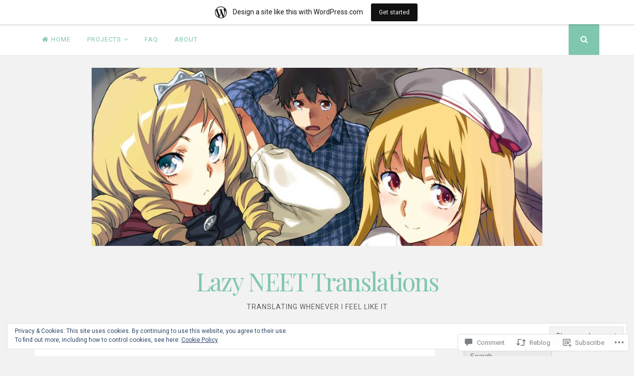

--- FILE ---
content_type: text/html; charset=UTF-8
request_url: https://lazyneet.wordpress.com/2015/06/26/hello-work-vol1-ch8/
body_size: 49821
content:
<!DOCTYPE html>
<html lang="en">
<head>
<meta charset="UTF-8">
<meta name="viewport" content="width=device-width, initial-scale=1">
<link rel="profile" href="http://gmpg.org/xfn/11">
<link rel="pingback" href="https://lazyneet.wordpress.com/xmlrpc.php">

<title>I’m a NEET but when I went to Hello Work I got taken to another world – Volume 1 Chapter 8 &#8211; Lazy NEET Translations</title>
<meta name='robots' content='max-image-preview:large' />
<link rel='dns-prefetch' href='//s0.wp.com' />
<link rel='dns-prefetch' href='//widgets.wp.com' />
<link rel='dns-prefetch' href='//wordpress.com' />
<link rel='dns-prefetch' href='//fonts-api.wp.com' />
<link rel='dns-prefetch' href='//af.pubmine.com' />
<link rel="alternate" type="application/rss+xml" title="Lazy NEET Translations &raquo; Feed" href="https://lazyneet.wordpress.com/feed/" />
<link rel="alternate" type="application/rss+xml" title="Lazy NEET Translations &raquo; Comments Feed" href="https://lazyneet.wordpress.com/comments/feed/" />
<link rel="alternate" type="application/rss+xml" title="Lazy NEET Translations &raquo; I’m a NEET but when I went to Hello Work I got taken to another world – Volume 1 Chapter&nbsp;8 Comments Feed" href="https://lazyneet.wordpress.com/2015/06/26/hello-work-vol1-ch8/feed/" />
	<script type="text/javascript">
		/* <![CDATA[ */
		function addLoadEvent(func) {
			var oldonload = window.onload;
			if (typeof window.onload != 'function') {
				window.onload = func;
			} else {
				window.onload = function () {
					oldonload();
					func();
				}
			}
		}
		/* ]]> */
	</script>
	<link crossorigin='anonymous' rel='stylesheet' id='all-css-0-1' href='/_static/??-eJx9jNsKAjEMBX/IGhel4oP4Ld1tKN2mF5qU4t+7K6J4wcdJzgz0oqacBJNAbKpQcz4xdG8dCgO25ZuDR0Wmg2AsZAQZWK6E24l5A78DM0oxU3gwcEsQs220uBXXhlUls3zQvyL5gK/unb7mI2X3FKKpAcUnp0ZTYZm+X1b5Es/DUQ/6sDvp/XwDuKdkPw==&cssminify=yes' type='text/css' media='all' />
<style id='wp-emoji-styles-inline-css'>

	img.wp-smiley, img.emoji {
		display: inline !important;
		border: none !important;
		box-shadow: none !important;
		height: 1em !important;
		width: 1em !important;
		margin: 0 0.07em !important;
		vertical-align: -0.1em !important;
		background: none !important;
		padding: 0 !important;
	}
/*# sourceURL=wp-emoji-styles-inline-css */
</style>
<link crossorigin='anonymous' rel='stylesheet' id='all-css-2-1' href='/wp-content/plugins/gutenberg-core/v22.2.0/build/styles/block-library/style.css?m=1764855221i&cssminify=yes' type='text/css' media='all' />
<style id='wp-block-library-inline-css'>
.has-text-align-justify {
	text-align:justify;
}
.has-text-align-justify{text-align:justify;}

/*# sourceURL=wp-block-library-inline-css */
</style><style id='global-styles-inline-css'>
:root{--wp--preset--aspect-ratio--square: 1;--wp--preset--aspect-ratio--4-3: 4/3;--wp--preset--aspect-ratio--3-4: 3/4;--wp--preset--aspect-ratio--3-2: 3/2;--wp--preset--aspect-ratio--2-3: 2/3;--wp--preset--aspect-ratio--16-9: 16/9;--wp--preset--aspect-ratio--9-16: 9/16;--wp--preset--color--black: #000000;--wp--preset--color--cyan-bluish-gray: #abb8c3;--wp--preset--color--white: #ffffff;--wp--preset--color--pale-pink: #f78da7;--wp--preset--color--vivid-red: #cf2e2e;--wp--preset--color--luminous-vivid-orange: #ff6900;--wp--preset--color--luminous-vivid-amber: #fcb900;--wp--preset--color--light-green-cyan: #7bdcb5;--wp--preset--color--vivid-green-cyan: #00d084;--wp--preset--color--pale-cyan-blue: #8ed1fc;--wp--preset--color--vivid-cyan-blue: #0693e3;--wp--preset--color--vivid-purple: #9b51e0;--wp--preset--gradient--vivid-cyan-blue-to-vivid-purple: linear-gradient(135deg,rgb(6,147,227) 0%,rgb(155,81,224) 100%);--wp--preset--gradient--light-green-cyan-to-vivid-green-cyan: linear-gradient(135deg,rgb(122,220,180) 0%,rgb(0,208,130) 100%);--wp--preset--gradient--luminous-vivid-amber-to-luminous-vivid-orange: linear-gradient(135deg,rgb(252,185,0) 0%,rgb(255,105,0) 100%);--wp--preset--gradient--luminous-vivid-orange-to-vivid-red: linear-gradient(135deg,rgb(255,105,0) 0%,rgb(207,46,46) 100%);--wp--preset--gradient--very-light-gray-to-cyan-bluish-gray: linear-gradient(135deg,rgb(238,238,238) 0%,rgb(169,184,195) 100%);--wp--preset--gradient--cool-to-warm-spectrum: linear-gradient(135deg,rgb(74,234,220) 0%,rgb(151,120,209) 20%,rgb(207,42,186) 40%,rgb(238,44,130) 60%,rgb(251,105,98) 80%,rgb(254,248,76) 100%);--wp--preset--gradient--blush-light-purple: linear-gradient(135deg,rgb(255,206,236) 0%,rgb(152,150,240) 100%);--wp--preset--gradient--blush-bordeaux: linear-gradient(135deg,rgb(254,205,165) 0%,rgb(254,45,45) 50%,rgb(107,0,62) 100%);--wp--preset--gradient--luminous-dusk: linear-gradient(135deg,rgb(255,203,112) 0%,rgb(199,81,192) 50%,rgb(65,88,208) 100%);--wp--preset--gradient--pale-ocean: linear-gradient(135deg,rgb(255,245,203) 0%,rgb(182,227,212) 50%,rgb(51,167,181) 100%);--wp--preset--gradient--electric-grass: linear-gradient(135deg,rgb(202,248,128) 0%,rgb(113,206,126) 100%);--wp--preset--gradient--midnight: linear-gradient(135deg,rgb(2,3,129) 0%,rgb(40,116,252) 100%);--wp--preset--font-size--small: 13px;--wp--preset--font-size--medium: 20px;--wp--preset--font-size--large: 36px;--wp--preset--font-size--x-large: 42px;--wp--preset--font-family--albert-sans: 'Albert Sans', sans-serif;--wp--preset--font-family--alegreya: Alegreya, serif;--wp--preset--font-family--arvo: Arvo, serif;--wp--preset--font-family--bodoni-moda: 'Bodoni Moda', serif;--wp--preset--font-family--bricolage-grotesque: 'Bricolage Grotesque', sans-serif;--wp--preset--font-family--cabin: Cabin, sans-serif;--wp--preset--font-family--chivo: Chivo, sans-serif;--wp--preset--font-family--commissioner: Commissioner, sans-serif;--wp--preset--font-family--cormorant: Cormorant, serif;--wp--preset--font-family--courier-prime: 'Courier Prime', monospace;--wp--preset--font-family--crimson-pro: 'Crimson Pro', serif;--wp--preset--font-family--dm-mono: 'DM Mono', monospace;--wp--preset--font-family--dm-sans: 'DM Sans', sans-serif;--wp--preset--font-family--dm-serif-display: 'DM Serif Display', serif;--wp--preset--font-family--domine: Domine, serif;--wp--preset--font-family--eb-garamond: 'EB Garamond', serif;--wp--preset--font-family--epilogue: Epilogue, sans-serif;--wp--preset--font-family--fahkwang: Fahkwang, sans-serif;--wp--preset--font-family--figtree: Figtree, sans-serif;--wp--preset--font-family--fira-sans: 'Fira Sans', sans-serif;--wp--preset--font-family--fjalla-one: 'Fjalla One', sans-serif;--wp--preset--font-family--fraunces: Fraunces, serif;--wp--preset--font-family--gabarito: Gabarito, system-ui;--wp--preset--font-family--ibm-plex-mono: 'IBM Plex Mono', monospace;--wp--preset--font-family--ibm-plex-sans: 'IBM Plex Sans', sans-serif;--wp--preset--font-family--ibarra-real-nova: 'Ibarra Real Nova', serif;--wp--preset--font-family--instrument-serif: 'Instrument Serif', serif;--wp--preset--font-family--inter: Inter, sans-serif;--wp--preset--font-family--josefin-sans: 'Josefin Sans', sans-serif;--wp--preset--font-family--jost: Jost, sans-serif;--wp--preset--font-family--libre-baskerville: 'Libre Baskerville', serif;--wp--preset--font-family--libre-franklin: 'Libre Franklin', sans-serif;--wp--preset--font-family--literata: Literata, serif;--wp--preset--font-family--lora: Lora, serif;--wp--preset--font-family--merriweather: Merriweather, serif;--wp--preset--font-family--montserrat: Montserrat, sans-serif;--wp--preset--font-family--newsreader: Newsreader, serif;--wp--preset--font-family--noto-sans-mono: 'Noto Sans Mono', sans-serif;--wp--preset--font-family--nunito: Nunito, sans-serif;--wp--preset--font-family--open-sans: 'Open Sans', sans-serif;--wp--preset--font-family--overpass: Overpass, sans-serif;--wp--preset--font-family--pt-serif: 'PT Serif', serif;--wp--preset--font-family--petrona: Petrona, serif;--wp--preset--font-family--piazzolla: Piazzolla, serif;--wp--preset--font-family--playfair-display: 'Playfair Display', serif;--wp--preset--font-family--plus-jakarta-sans: 'Plus Jakarta Sans', sans-serif;--wp--preset--font-family--poppins: Poppins, sans-serif;--wp--preset--font-family--raleway: Raleway, sans-serif;--wp--preset--font-family--roboto: Roboto, sans-serif;--wp--preset--font-family--roboto-slab: 'Roboto Slab', serif;--wp--preset--font-family--rubik: Rubik, sans-serif;--wp--preset--font-family--rufina: Rufina, serif;--wp--preset--font-family--sora: Sora, sans-serif;--wp--preset--font-family--source-sans-3: 'Source Sans 3', sans-serif;--wp--preset--font-family--source-serif-4: 'Source Serif 4', serif;--wp--preset--font-family--space-mono: 'Space Mono', monospace;--wp--preset--font-family--syne: Syne, sans-serif;--wp--preset--font-family--texturina: Texturina, serif;--wp--preset--font-family--urbanist: Urbanist, sans-serif;--wp--preset--font-family--work-sans: 'Work Sans', sans-serif;--wp--preset--spacing--20: 0.44rem;--wp--preset--spacing--30: 0.67rem;--wp--preset--spacing--40: 1rem;--wp--preset--spacing--50: 1.5rem;--wp--preset--spacing--60: 2.25rem;--wp--preset--spacing--70: 3.38rem;--wp--preset--spacing--80: 5.06rem;--wp--preset--shadow--natural: 6px 6px 9px rgba(0, 0, 0, 0.2);--wp--preset--shadow--deep: 12px 12px 50px rgba(0, 0, 0, 0.4);--wp--preset--shadow--sharp: 6px 6px 0px rgba(0, 0, 0, 0.2);--wp--preset--shadow--outlined: 6px 6px 0px -3px rgb(255, 255, 255), 6px 6px rgb(0, 0, 0);--wp--preset--shadow--crisp: 6px 6px 0px rgb(0, 0, 0);}:where(.is-layout-flex){gap: 0.5em;}:where(.is-layout-grid){gap: 0.5em;}body .is-layout-flex{display: flex;}.is-layout-flex{flex-wrap: wrap;align-items: center;}.is-layout-flex > :is(*, div){margin: 0;}body .is-layout-grid{display: grid;}.is-layout-grid > :is(*, div){margin: 0;}:where(.wp-block-columns.is-layout-flex){gap: 2em;}:where(.wp-block-columns.is-layout-grid){gap: 2em;}:where(.wp-block-post-template.is-layout-flex){gap: 1.25em;}:where(.wp-block-post-template.is-layout-grid){gap: 1.25em;}.has-black-color{color: var(--wp--preset--color--black) !important;}.has-cyan-bluish-gray-color{color: var(--wp--preset--color--cyan-bluish-gray) !important;}.has-white-color{color: var(--wp--preset--color--white) !important;}.has-pale-pink-color{color: var(--wp--preset--color--pale-pink) !important;}.has-vivid-red-color{color: var(--wp--preset--color--vivid-red) !important;}.has-luminous-vivid-orange-color{color: var(--wp--preset--color--luminous-vivid-orange) !important;}.has-luminous-vivid-amber-color{color: var(--wp--preset--color--luminous-vivid-amber) !important;}.has-light-green-cyan-color{color: var(--wp--preset--color--light-green-cyan) !important;}.has-vivid-green-cyan-color{color: var(--wp--preset--color--vivid-green-cyan) !important;}.has-pale-cyan-blue-color{color: var(--wp--preset--color--pale-cyan-blue) !important;}.has-vivid-cyan-blue-color{color: var(--wp--preset--color--vivid-cyan-blue) !important;}.has-vivid-purple-color{color: var(--wp--preset--color--vivid-purple) !important;}.has-black-background-color{background-color: var(--wp--preset--color--black) !important;}.has-cyan-bluish-gray-background-color{background-color: var(--wp--preset--color--cyan-bluish-gray) !important;}.has-white-background-color{background-color: var(--wp--preset--color--white) !important;}.has-pale-pink-background-color{background-color: var(--wp--preset--color--pale-pink) !important;}.has-vivid-red-background-color{background-color: var(--wp--preset--color--vivid-red) !important;}.has-luminous-vivid-orange-background-color{background-color: var(--wp--preset--color--luminous-vivid-orange) !important;}.has-luminous-vivid-amber-background-color{background-color: var(--wp--preset--color--luminous-vivid-amber) !important;}.has-light-green-cyan-background-color{background-color: var(--wp--preset--color--light-green-cyan) !important;}.has-vivid-green-cyan-background-color{background-color: var(--wp--preset--color--vivid-green-cyan) !important;}.has-pale-cyan-blue-background-color{background-color: var(--wp--preset--color--pale-cyan-blue) !important;}.has-vivid-cyan-blue-background-color{background-color: var(--wp--preset--color--vivid-cyan-blue) !important;}.has-vivid-purple-background-color{background-color: var(--wp--preset--color--vivid-purple) !important;}.has-black-border-color{border-color: var(--wp--preset--color--black) !important;}.has-cyan-bluish-gray-border-color{border-color: var(--wp--preset--color--cyan-bluish-gray) !important;}.has-white-border-color{border-color: var(--wp--preset--color--white) !important;}.has-pale-pink-border-color{border-color: var(--wp--preset--color--pale-pink) !important;}.has-vivid-red-border-color{border-color: var(--wp--preset--color--vivid-red) !important;}.has-luminous-vivid-orange-border-color{border-color: var(--wp--preset--color--luminous-vivid-orange) !important;}.has-luminous-vivid-amber-border-color{border-color: var(--wp--preset--color--luminous-vivid-amber) !important;}.has-light-green-cyan-border-color{border-color: var(--wp--preset--color--light-green-cyan) !important;}.has-vivid-green-cyan-border-color{border-color: var(--wp--preset--color--vivid-green-cyan) !important;}.has-pale-cyan-blue-border-color{border-color: var(--wp--preset--color--pale-cyan-blue) !important;}.has-vivid-cyan-blue-border-color{border-color: var(--wp--preset--color--vivid-cyan-blue) !important;}.has-vivid-purple-border-color{border-color: var(--wp--preset--color--vivid-purple) !important;}.has-vivid-cyan-blue-to-vivid-purple-gradient-background{background: var(--wp--preset--gradient--vivid-cyan-blue-to-vivid-purple) !important;}.has-light-green-cyan-to-vivid-green-cyan-gradient-background{background: var(--wp--preset--gradient--light-green-cyan-to-vivid-green-cyan) !important;}.has-luminous-vivid-amber-to-luminous-vivid-orange-gradient-background{background: var(--wp--preset--gradient--luminous-vivid-amber-to-luminous-vivid-orange) !important;}.has-luminous-vivid-orange-to-vivid-red-gradient-background{background: var(--wp--preset--gradient--luminous-vivid-orange-to-vivid-red) !important;}.has-very-light-gray-to-cyan-bluish-gray-gradient-background{background: var(--wp--preset--gradient--very-light-gray-to-cyan-bluish-gray) !important;}.has-cool-to-warm-spectrum-gradient-background{background: var(--wp--preset--gradient--cool-to-warm-spectrum) !important;}.has-blush-light-purple-gradient-background{background: var(--wp--preset--gradient--blush-light-purple) !important;}.has-blush-bordeaux-gradient-background{background: var(--wp--preset--gradient--blush-bordeaux) !important;}.has-luminous-dusk-gradient-background{background: var(--wp--preset--gradient--luminous-dusk) !important;}.has-pale-ocean-gradient-background{background: var(--wp--preset--gradient--pale-ocean) !important;}.has-electric-grass-gradient-background{background: var(--wp--preset--gradient--electric-grass) !important;}.has-midnight-gradient-background{background: var(--wp--preset--gradient--midnight) !important;}.has-small-font-size{font-size: var(--wp--preset--font-size--small) !important;}.has-medium-font-size{font-size: var(--wp--preset--font-size--medium) !important;}.has-large-font-size{font-size: var(--wp--preset--font-size--large) !important;}.has-x-large-font-size{font-size: var(--wp--preset--font-size--x-large) !important;}.has-albert-sans-font-family{font-family: var(--wp--preset--font-family--albert-sans) !important;}.has-alegreya-font-family{font-family: var(--wp--preset--font-family--alegreya) !important;}.has-arvo-font-family{font-family: var(--wp--preset--font-family--arvo) !important;}.has-bodoni-moda-font-family{font-family: var(--wp--preset--font-family--bodoni-moda) !important;}.has-bricolage-grotesque-font-family{font-family: var(--wp--preset--font-family--bricolage-grotesque) !important;}.has-cabin-font-family{font-family: var(--wp--preset--font-family--cabin) !important;}.has-chivo-font-family{font-family: var(--wp--preset--font-family--chivo) !important;}.has-commissioner-font-family{font-family: var(--wp--preset--font-family--commissioner) !important;}.has-cormorant-font-family{font-family: var(--wp--preset--font-family--cormorant) !important;}.has-courier-prime-font-family{font-family: var(--wp--preset--font-family--courier-prime) !important;}.has-crimson-pro-font-family{font-family: var(--wp--preset--font-family--crimson-pro) !important;}.has-dm-mono-font-family{font-family: var(--wp--preset--font-family--dm-mono) !important;}.has-dm-sans-font-family{font-family: var(--wp--preset--font-family--dm-sans) !important;}.has-dm-serif-display-font-family{font-family: var(--wp--preset--font-family--dm-serif-display) !important;}.has-domine-font-family{font-family: var(--wp--preset--font-family--domine) !important;}.has-eb-garamond-font-family{font-family: var(--wp--preset--font-family--eb-garamond) !important;}.has-epilogue-font-family{font-family: var(--wp--preset--font-family--epilogue) !important;}.has-fahkwang-font-family{font-family: var(--wp--preset--font-family--fahkwang) !important;}.has-figtree-font-family{font-family: var(--wp--preset--font-family--figtree) !important;}.has-fira-sans-font-family{font-family: var(--wp--preset--font-family--fira-sans) !important;}.has-fjalla-one-font-family{font-family: var(--wp--preset--font-family--fjalla-one) !important;}.has-fraunces-font-family{font-family: var(--wp--preset--font-family--fraunces) !important;}.has-gabarito-font-family{font-family: var(--wp--preset--font-family--gabarito) !important;}.has-ibm-plex-mono-font-family{font-family: var(--wp--preset--font-family--ibm-plex-mono) !important;}.has-ibm-plex-sans-font-family{font-family: var(--wp--preset--font-family--ibm-plex-sans) !important;}.has-ibarra-real-nova-font-family{font-family: var(--wp--preset--font-family--ibarra-real-nova) !important;}.has-instrument-serif-font-family{font-family: var(--wp--preset--font-family--instrument-serif) !important;}.has-inter-font-family{font-family: var(--wp--preset--font-family--inter) !important;}.has-josefin-sans-font-family{font-family: var(--wp--preset--font-family--josefin-sans) !important;}.has-jost-font-family{font-family: var(--wp--preset--font-family--jost) !important;}.has-libre-baskerville-font-family{font-family: var(--wp--preset--font-family--libre-baskerville) !important;}.has-libre-franklin-font-family{font-family: var(--wp--preset--font-family--libre-franklin) !important;}.has-literata-font-family{font-family: var(--wp--preset--font-family--literata) !important;}.has-lora-font-family{font-family: var(--wp--preset--font-family--lora) !important;}.has-merriweather-font-family{font-family: var(--wp--preset--font-family--merriweather) !important;}.has-montserrat-font-family{font-family: var(--wp--preset--font-family--montserrat) !important;}.has-newsreader-font-family{font-family: var(--wp--preset--font-family--newsreader) !important;}.has-noto-sans-mono-font-family{font-family: var(--wp--preset--font-family--noto-sans-mono) !important;}.has-nunito-font-family{font-family: var(--wp--preset--font-family--nunito) !important;}.has-open-sans-font-family{font-family: var(--wp--preset--font-family--open-sans) !important;}.has-overpass-font-family{font-family: var(--wp--preset--font-family--overpass) !important;}.has-pt-serif-font-family{font-family: var(--wp--preset--font-family--pt-serif) !important;}.has-petrona-font-family{font-family: var(--wp--preset--font-family--petrona) !important;}.has-piazzolla-font-family{font-family: var(--wp--preset--font-family--piazzolla) !important;}.has-playfair-display-font-family{font-family: var(--wp--preset--font-family--playfair-display) !important;}.has-plus-jakarta-sans-font-family{font-family: var(--wp--preset--font-family--plus-jakarta-sans) !important;}.has-poppins-font-family{font-family: var(--wp--preset--font-family--poppins) !important;}.has-raleway-font-family{font-family: var(--wp--preset--font-family--raleway) !important;}.has-roboto-font-family{font-family: var(--wp--preset--font-family--roboto) !important;}.has-roboto-slab-font-family{font-family: var(--wp--preset--font-family--roboto-slab) !important;}.has-rubik-font-family{font-family: var(--wp--preset--font-family--rubik) !important;}.has-rufina-font-family{font-family: var(--wp--preset--font-family--rufina) !important;}.has-sora-font-family{font-family: var(--wp--preset--font-family--sora) !important;}.has-source-sans-3-font-family{font-family: var(--wp--preset--font-family--source-sans-3) !important;}.has-source-serif-4-font-family{font-family: var(--wp--preset--font-family--source-serif-4) !important;}.has-space-mono-font-family{font-family: var(--wp--preset--font-family--space-mono) !important;}.has-syne-font-family{font-family: var(--wp--preset--font-family--syne) !important;}.has-texturina-font-family{font-family: var(--wp--preset--font-family--texturina) !important;}.has-urbanist-font-family{font-family: var(--wp--preset--font-family--urbanist) !important;}.has-work-sans-font-family{font-family: var(--wp--preset--font-family--work-sans) !important;}
/*# sourceURL=global-styles-inline-css */
</style>

<style id='classic-theme-styles-inline-css'>
/*! This file is auto-generated */
.wp-block-button__link{color:#fff;background-color:#32373c;border-radius:9999px;box-shadow:none;text-decoration:none;padding:calc(.667em + 2px) calc(1.333em + 2px);font-size:1.125em}.wp-block-file__button{background:#32373c;color:#fff;text-decoration:none}
/*# sourceURL=/wp-includes/css/classic-themes.min.css */
</style>
<link crossorigin='anonymous' rel='stylesheet' id='all-css-4-1' href='/_static/??-eJx9j9sOwjAIhl/ISjTzdGF8FNMD0c7RNYVuPr4sy27U7IbADx8/wJiN75NgEqBqclcfMTH4vqDqlK2AThCGaLFD0rGtZ97Af2yM4YGiOC+5EXyvI1ltjHO5ILPRSLGSkad68RrXomTrX0alecXcAK5p6d0HTKEvYKv0ZEWi/6GAiwdXYxdgwOLUWcXpS/6up1tudN2djud9c2maQ/sBK5V29A==&cssminify=yes' type='text/css' media='all' />
<link rel='stylesheet' id='verbum-gutenberg-css-css' href='https://widgets.wp.com/verbum-block-editor/block-editor.css?ver=1738686361' media='all' />
<link crossorigin='anonymous' rel='stylesheet' id='all-css-6-1' href='/_static/??-eJxtjV0OwjAMgy9EsfgZEw+Io6ARRaNbm1ZrKsTtCRpCE/Bmf05s3LOjJMqiiNXlUHsvBZRiNOSCH9lc+SJrIyt4SFJv3+Uj5mDRqTeO1pDrFVIpcDcxij4C/1wu1gfW3NH49ihVcPFC6Fl4mgf/ylfnOZ42bbPbtsfDvhmeC8VTTA==&cssminify=yes' type='text/css' media='all' />
<link rel='stylesheet' id='nucleare-fonts-css' href='https://fonts-api.wp.com/css?family=Roboto%3A400%2C700%2C700italic%2C400italic%7CPlayfair+Display%3A400%2C400italic%2C700italic%2C700&#038;subset=latin%2Clatin-ext' media='all' />
<link crossorigin='anonymous' rel='stylesheet' id='all-css-8-1' href='/_static/??-eJx9y80OwiAMB/AXsjZLMOrB+CyMdAxTWkIhe/0xL+rF2/8jP9wKBJVG0rCtlMmw9BmlByZfCYMZLuMHv5FppvMYTviFcofCPSYxrDSzxhHjm33qPxRJgTX4llR+CizsUz3oMz8md7k7d7tO7rUDjnZBsA==&cssminify=yes' type='text/css' media='all' />
<link crossorigin='anonymous' rel='stylesheet' id='print-css-9-1' href='/wp-content/mu-plugins/global-print/global-print.css?m=1465851035i&cssminify=yes' type='text/css' media='print' />
<link crossorigin='anonymous' rel='stylesheet' id='all-css-10-1' href='/wp-content/themes/pub/nucleare/inc/style-wpcom.css?m=1428690127i&cssminify=yes' type='text/css' media='all' />
<style id='jetpack-global-styles-frontend-style-inline-css'>
:root { --font-headings: unset; --font-base: unset; --font-headings-default: -apple-system,BlinkMacSystemFont,"Segoe UI",Roboto,Oxygen-Sans,Ubuntu,Cantarell,"Helvetica Neue",sans-serif; --font-base-default: -apple-system,BlinkMacSystemFont,"Segoe UI",Roboto,Oxygen-Sans,Ubuntu,Cantarell,"Helvetica Neue",sans-serif;}
/*# sourceURL=jetpack-global-styles-frontend-style-inline-css */
</style>
<link crossorigin='anonymous' rel='stylesheet' id='all-css-12-1' href='/_static/??-eJyNjcsKAjEMRX/IGtQZBxfip0hMS9sxTYppGfx7H7gRN+7ugcs5sFRHKi1Ig9Jd5R6zGMyhVaTrh8G6QFHfORhYwlvw6P39PbPENZmt4G/ROQuBKWVkxxrVvuBH1lIoz2waILJekF+HUzlupnG3nQ77YZwfuRJIaQ==&cssminify=yes' type='text/css' media='all' />
<script type="text/javascript" id="jetpack_related-posts-js-extra">
/* <![CDATA[ */
var related_posts_js_options = {"post_heading":"h4"};
//# sourceURL=jetpack_related-posts-js-extra
/* ]]> */
</script>
<script type="text/javascript" id="wpcom-actionbar-placeholder-js-extra">
/* <![CDATA[ */
var actionbardata = {"siteID":"92881688","postID":"269","siteURL":"https://lazyneet.wordpress.com","xhrURL":"https://lazyneet.wordpress.com/wp-admin/admin-ajax.php","nonce":"4da4b0dc14","isLoggedIn":"","statusMessage":"","subsEmailDefault":"instantly","proxyScriptUrl":"https://s0.wp.com/wp-content/js/wpcom-proxy-request.js?m=1513050504i&amp;ver=20211021","shortlink":"https://wp.me/p6hILK-4l","i18n":{"followedText":"New posts from this site will now appear in your \u003Ca href=\"https://wordpress.com/reader\"\u003EReader\u003C/a\u003E","foldBar":"Collapse this bar","unfoldBar":"Expand this bar","shortLinkCopied":"Shortlink copied to clipboard."}};
//# sourceURL=wpcom-actionbar-placeholder-js-extra
/* ]]> */
</script>
<script type="text/javascript" id="jetpack-mu-wpcom-settings-js-before">
/* <![CDATA[ */
var JETPACK_MU_WPCOM_SETTINGS = {"assetsUrl":"https://s0.wp.com/wp-content/mu-plugins/jetpack-mu-wpcom-plugin/sun/jetpack_vendor/automattic/jetpack-mu-wpcom/src/build/"};
//# sourceURL=jetpack-mu-wpcom-settings-js-before
/* ]]> */
</script>
<script crossorigin='anonymous' type='text/javascript'  src='/_static/??-eJxdjd0KAiEQhV+o2clg2b2JHiVcFdF0HBxt6+3bhYjq6vBx/nBlMIWao4a5A6fuAwlG11ib25tROuE1kMGlh2SxuqSbs8BFmvzSkAMNUQ74tRu3TGrAtTye/96Siv+8rqVabQVM0iJO9qLJjPfTLkCFwFuu28Qln9U0jkelpnmOL35BR9g='></script>
<script type="text/javascript" id="rlt-proxy-js-after">
/* <![CDATA[ */
	rltInitialize( {"token":null,"iframeOrigins":["https:\/\/widgets.wp.com"]} );
//# sourceURL=rlt-proxy-js-after
/* ]]> */
</script>
<link rel="EditURI" type="application/rsd+xml" title="RSD" href="https://lazyneet.wordpress.com/xmlrpc.php?rsd" />
<meta name="generator" content="WordPress.com" />
<link rel="canonical" href="https://lazyneet.wordpress.com/2015/06/26/hello-work-vol1-ch8/" />
<link rel='shortlink' href='https://wp.me/p6hILK-4l' />
<link rel="alternate" type="application/json+oembed" href="https://public-api.wordpress.com/oembed/?format=json&amp;url=https%3A%2F%2Flazyneet.wordpress.com%2F2015%2F06%2F26%2Fhello-work-vol1-ch8%2F&amp;for=wpcom-auto-discovery" /><link rel="alternate" type="application/xml+oembed" href="https://public-api.wordpress.com/oembed/?format=xml&amp;url=https%3A%2F%2Flazyneet.wordpress.com%2F2015%2F06%2F26%2Fhello-work-vol1-ch8%2F&amp;for=wpcom-auto-discovery" />
<!-- Jetpack Open Graph Tags -->
<meta property="og:type" content="article" />
<meta property="og:title" content="I’m a NEET but when I went to Hello Work I got taken to another world – Volume 1 Chapter 8" />
<meta property="og:url" content="https://lazyneet.wordpress.com/2015/06/26/hello-work-vol1-ch8/" />
<meta property="og:description" content="This is an extra chapter in the LN, so it&#8217;s not found in the WN. Volume 1 Chapter 8 &#8211; A boring day for Yamano Masaru" />
<meta property="article:published_time" content="2015-06-26T07:00:00+00:00" />
<meta property="article:modified_time" content="2015-08-08T02:40:27+00:00" />
<meta property="og:site_name" content="Lazy NEET Translations" />
<meta property="og:image" content="https://s0.wp.com/i/blank.jpg?m=1383295312i" />
<meta property="og:image:width" content="200" />
<meta property="og:image:height" content="200" />
<meta property="og:image:alt" content="" />
<meta property="og:locale" content="en_US" />
<meta property="fb:app_id" content="249643311490" />
<meta property="article:publisher" content="https://www.facebook.com/WordPresscom" />
<meta name="twitter:text:title" content="I’m a NEET but when I went to Hello Work I got taken to another world – Volume 1 Chapter&nbsp;8" />
<meta name="twitter:card" content="summary" />

<!-- End Jetpack Open Graph Tags -->
<link rel="shortcut icon" type="image/x-icon" href="https://s0.wp.com/i/favicon.ico?m=1713425267i" sizes="16x16 24x24 32x32 48x48" />
<link rel="icon" type="image/x-icon" href="https://s0.wp.com/i/favicon.ico?m=1713425267i" sizes="16x16 24x24 32x32 48x48" />
<link rel="apple-touch-icon" href="https://s0.wp.com/i/webclip.png?m=1713868326i" />
<link rel='openid.server' href='https://lazyneet.wordpress.com/?openidserver=1' />
<link rel='openid.delegate' href='https://lazyneet.wordpress.com/' />
<link rel="search" type="application/opensearchdescription+xml" href="https://lazyneet.wordpress.com/osd.xml" title="Lazy NEET Translations" />
<link rel="search" type="application/opensearchdescription+xml" href="https://s1.wp.com/opensearch.xml" title="WordPress.com" />
<style type="text/css">.recentcomments a{display:inline !important;padding:0 !important;margin:0 !important;}</style>		<style type="text/css">
			.recentcomments a {
				display: inline !important;
				padding: 0 !important;
				margin: 0 !important;
			}

			table.recentcommentsavatartop img.avatar, table.recentcommentsavatarend img.avatar {
				border: 0px;
				margin: 0;
			}

			table.recentcommentsavatartop a, table.recentcommentsavatarend a {
				border: 0px !important;
				background-color: transparent !important;
			}

			td.recentcommentsavatarend, td.recentcommentsavatartop {
				padding: 0px 0px 1px 0px;
				margin: 0px;
			}

			td.recentcommentstextend {
				border: none !important;
				padding: 0px 0px 2px 10px;
			}

			.rtl td.recentcommentstextend {
				padding: 0px 10px 2px 0px;
			}

			td.recentcommentstexttop {
				border: none;
				padding: 0px 0px 0px 10px;
			}

			.rtl td.recentcommentstexttop {
				padding: 0px 10px 0px 0px;
			}
		</style>
		<meta name="description" content="This is an extra chapter in the LN, so it&#039;s not found in the WN. Volume 1 Chapter 8 - A boring day for Yamano Masaru Morning at the inn, the owners&#039; daughter started coming to wake me up when the breakfast is ready. She&#039;s cute too. She&#039;s around a high schooler&#039;s age, her hair&hellip;" />
<script type="text/javascript">
/* <![CDATA[ */
var wa_client = {}; wa_client.cmd = []; wa_client.config = { 'blog_id': 92881688, 'blog_language': 'en', 'is_wordads': false, 'hosting_type': 0, 'afp_account_id': 'pub-8278220251826688', 'afp_host_id': 5038568878849053, 'theme': 'pub/nucleare', '_': { 'title': 'Advertisement', 'privacy_settings': 'Privacy Settings' }, 'formats': [ 'inline', 'belowpost', 'bottom_sticky', 'sidebar_sticky_right', 'sidebar', 'gutenberg_rectangle', 'gutenberg_leaderboard', 'gutenberg_mobile_leaderboard', 'gutenberg_skyscraper' ] };
/* ]]> */
</script>
		<script type="text/javascript">

			window.doNotSellCallback = function() {

				var linkElements = [
					'a[href="https://wordpress.com/?ref=footer_blog"]',
					'a[href="https://wordpress.com/?ref=footer_website"]',
					'a[href="https://wordpress.com/?ref=vertical_footer"]',
					'a[href^="https://wordpress.com/?ref=footer_segment_"]',
				].join(',');

				var dnsLink = document.createElement( 'a' );
				dnsLink.href = 'https://wordpress.com/advertising-program-optout/';
				dnsLink.classList.add( 'do-not-sell-link' );
				dnsLink.rel = 'nofollow';
				dnsLink.style.marginLeft = '0.5em';
				dnsLink.textContent = 'Do Not Sell or Share My Personal Information';

				var creditLinks = document.querySelectorAll( linkElements );

				if ( 0 === creditLinks.length ) {
					return false;
				}

				Array.prototype.forEach.call( creditLinks, function( el ) {
					el.insertAdjacentElement( 'afterend', dnsLink );
				});

				return true;
			};

		</script>
		<script type="text/javascript">
	window.google_analytics_uacct = "UA-52447-2";
</script>

<script type="text/javascript">
	var _gaq = _gaq || [];
	_gaq.push(['_setAccount', 'UA-52447-2']);
	_gaq.push(['_gat._anonymizeIp']);
	_gaq.push(['_setDomainName', 'wordpress.com']);
	_gaq.push(['_initData']);
	_gaq.push(['_trackPageview']);

	(function() {
		var ga = document.createElement('script'); ga.type = 'text/javascript'; ga.async = true;
		ga.src = ('https:' == document.location.protocol ? 'https://ssl' : 'http://www') + '.google-analytics.com/ga.js';
		(document.getElementsByTagName('head')[0] || document.getElementsByTagName('body')[0]).appendChild(ga);
	})();
</script>
</head>

<body class="wp-singular post-template-default single single-post postid-269 single-format-standard wp-theme-pubnucleare customizer-styles-applied jetpack-reblog-enabled has-marketing-bar has-marketing-bar-theme-nucleare">
<div id="page" class="hfeed site">
	<a class="skip-link screen-reader-text" href="#content">Skip to content</a>

	<div class="navigation-bar clear">
		<div class="navigation-block">
			<nav id="site-navigation" class="main-navigation" role="navigation">
				<button class="menu-toggle" aria-controls="menu" aria-expanded="false"><i class="fa fa-bars"></i><span class="screen-reader-text">Open Menu</span></button>
				<div class="menu-menu-container"><ul id="menu-menu" class="menu"><li id="menu-item-167" class="menu-item menu-item-type-custom menu-item-object-custom menu-item-home menu-item-167"><a href="https://lazyneet.wordpress.com/">Home</a></li>
<li id="menu-item-8" class="menu-item menu-item-type-custom menu-item-object-custom menu-item-has-children menu-item-8"><a href="https://lazyneet.wordpress.com/projects/">Projects</a>
<ul class="sub-menu">
	<li id="menu-item-7" class="menu-item menu-item-type-custom menu-item-object-custom menu-item-7"><a href="https://lazyneet.wordpress.com/hello-work/">I&#8217;m a NEET but when I went to Hello Work I got taken to another world</a></li>
</ul>
</li>
<li id="menu-item-10" class="menu-item menu-item-type-custom menu-item-object-custom menu-item-10"><a href="https://lazyneet.wordpress.com/faq/">FAQ</a></li>
<li id="menu-item-11" class="menu-item menu-item-type-post_type menu-item-object-page menu-item-11"><a href="https://lazyneet.wordpress.com/about/">About</a></li>
</ul></div>			</nav><!-- #site-navigation -->

							<div class="social-links">
					
											<div class="open-search top-search"><i class="fa fa-search"><span class="screen-reader-text">Search</span></i></div>
									</div>
					</div>
	</div>

			<div class="search-full">
			<div class="search-container">
				<form role="search" method="get" class="search-form" action="https://lazyneet.wordpress.com/">
				<label>
					<span class="screen-reader-text">Search for:</span>
					<input type="search" class="search-field" placeholder="Search &hellip;" value="" name="s" />
				</label>
				<input type="submit" class="search-submit" value="Search" />
			</form>				<span><a class="close-search"><i class="fa fa-close space-right"></i>Close</a></span>
			</div>
		</div>
	
	<header id="masthead" class="site-header" role="banner">
		<div class="site-branding">
							<a href="https://lazyneet.wordpress.com/" rel="home">
					<img src="https://lazyneet.wordpress.com/wp-content/uploads/2015/06/cropped-lastbonus_14971.jpg" width="910" height="360" alt="" class="custom-header">
				</a>
									<h1 class="site-title"><a href="https://lazyneet.wordpress.com/" rel="home">Lazy NEET Translations</a></h1>
			<h2 class="site-description">translating whenever I feel like it</h2>
		</div><!-- .site-branding -->
	</header><!-- #masthead -->

	<div id="content" class="site-content">

	<div id="primary" class="content-area">
		<main id="main" class="site-main" role="main">

		
			<article id="post-269" class="post-269 post type-post status-publish format-standard hentry category-translations tag-271099489 tag-im-a-neet-but-when-i-went-to-hello-work-i-got-taken-to-another-world tag-neet-dakedo-hello-work-ni-ittara-isekai-ni-tsuretekareta">
		<header class="entry-header">
		<div class="entry-category">
					</div><!-- .entry-meta -->
		<h1 class="entry-title">I’m a NEET but when I went to Hello Work I got taken to another world – Volume 1 Chapter&nbsp;8</h1>		<div class="entry-meta small-part">
			<span class="posted-on"><i class="fa fa-clock-o space-left-right"></i><a href="https://lazyneet.wordpress.com/2015/06/26/hello-work-vol1-ch8/" rel="bookmark"><time class="entry-date published" datetime="2015-06-26T02:00:00-05:00">June 26, 2015</time><time class="updated" datetime="2015-08-07T21:40:27-05:00">August 7, 2015</time></a></span><span class="byline"> <i class="fa fa-user space-left-right"></i><span class="author vcard"><a class="url fn n" href="https://lazyneet.wordpress.com/author/kamui004/">yomero</a></span></span><span class="comments-link"><i class="fa fa-comments-o space-left-right"></i><a href="https://lazyneet.wordpress.com/2015/06/26/hello-work-vol1-ch8/#comments">39 Comments</a></span>		</div><!-- .entry-meta -->
	</header><!-- .entry-header -->

	<div class="entry-content">
					<p>This is an extra chapter in the LN, so it&#8217;s not found in the WN.</p>
<p style="text-align:center;"><strong>Volume 1 Chapter 8 &#8211; A boring day for Yamano Masaru</strong></p>
<p><span id="more-269"></span></p>
<p>Morning at the inn, the owners&#8217; daughter started coming to wake me up when the breakfast is ready. She&#8217;s cute too. She&#8217;s around a high schooler&#8217;s age, her hair is tied in a pony tail and works a lot while having a smiling face. It&#8217;s something that has improved my waking up. To eat breakfast I head to the dining hall but it&#8217;s already pretty crowded. Because it&#8217;s delicious and cheap, not only those staying but also a lot of adventurers from outside come to eat. However, they are all male. They eat too, but quite a lot of bastards come for the daughter here.</p>
<p>Of course she&#8217;s cute, I was staying here in the first place. I tried to order, but I really lost control of myself then. She left after graciously taking my order; in every direction bloodthirsty looks came flying. The guys seated on the next table conspicuously started to grab their weapons. I almost leaked. This bullying suddenly ceased the moment the order arrived. Like it&#8217;s enough of this threatening. Afterwards, they seemed to lower their guards once I started ordering through the proprietress and ignored the daughter. This inn&#8217;s food is cheap and delicious. I&#8217;ve looked at other inns in the neighborhood, but every one was fairly expensive compared to this one or having the same price, they&#8217;d be in slightly unsanitary conditions. Since I&#8217;m reluctant to part with the inn I liked, I ordered through the inn lady that day.</p>
<p>My daily routine is observing the adventurers that stare at the daughter. These fellow adventurers are violent, watching behind the scenes their conflict from the beginning is amusing. They keep each other at bay, at present, probably not one adventurer has effectively approached the daughter. Therefore, it seems they&#8217;re excessively vigilant of new customers like me. At first glance I seem to be the same age as the daughter. That alone looked like somewhat of an advantage. Although I have no interest in participating in this war whatsoever.</p>
<p>After eating breakfast, thinking of today&#8217;s plans while relaxing, the inn lady talked to me.</p>
<p>&#8220;Masaru-chan, you&#8217;re taking it slow today, huh?&#8221;</p>
<p>The other adventurers seeming to have been taking a break suddenly leave, except for several people. There are lower class adventurers that gather in cheap hotels. If you don&#8217;t work seriously, you can&#8217;t even afford to stay in this inn.</p>
<p>&#8220;Yesterday I got some good earnings, so I thought it would be good to rest today.&#8221;</p>
<p>Because of the orcs and wild rabbits hunt I have a pocket full of money. There&#8217;s no need to force myself to work.</p>
<p>&#8220;Besides look! I became E rank.&#8221;<br />
Saying that I show my card.<br />
&#8220;You already raised your rank, wonderful!&#8221;</p>
<p>The inn lady like a parent thinks of me as a child.</p>
<p>&#8220;Even though I look like this, I&#8217;m pretty strong.&#8221;</p>
<p>I diligently practiced in the beginner&#8217;s training. My Stamina and Fencing skills rose remarkably, I could win against the other fellow trainees two-on-one. I was at ease against 5 orcs.</p>
<p>&#8220;Really? But I&#8217;ve been told that being freshly ranked up is dangerous, so please be careful.&#8221;</p>
<p>I obediently answer &#8220;yes&#8221;. There&#8217;s no need to tell me since I don&#8217;t have the intention to behave dangerously.</p>
<p>&#8220;Ohhh, the Wild Rabbit has ranked up?&#8221;</p>
<p>Looks like the conversation with the proprietress was overheard. It was said by an adventurer that stayed behind in the dining hall.</p>
<p>&#8220;Well, yes.&#8221;</p>
<p>Naturally everybody staying here knows the rumour about me. They readily call me Wild Rabbit, Wild Rabbit without even knowing my name.</p>
<p>&#8220;You&#8217;re solo, aren&#8217;t you? We could let you join our party, you know?&#8221;</p>
<p>An awfully&#8230; condescending attitude. While thinking how to refuse, another person came.</p>
<p>&#8220;What? Are you searching for a party, Wild Rabbit? Then join ours. Our ranks are higher than these other guys.&#8221;<br />
&#8220;You have no more than one D rank! If you like come try here.&#8221;<br />
&#8220;With these guys, no matter how many lives you have they won&#8217;t be enough. If you want to join one, join ours.&#8221;<br />
&#8220;What did you say?!&#8221;<br />
&#8220;No, well&#8230;&#8221;</p>
<p>Disregarding me, it seems they&#8217;re starting a quarrel. Their appearance is scary on top of behaving very rude, these guys are really unpleasant.</p>
<p>&#8220;Just stop it there! You&#8217;re troubling Masaru-chan.&#8221;<br />
&#8220;No well, we ain&#8217;t forcing him to join, right?&#8221;<br />
&#8220;Yeah.&#8221;</p>
<p>However, thanks to the proprietress, the adventurers were dispersed.</p>
<p>&#8220;I&#8217;m sorry, thanks for the help.&#8221;<br />
&#8220;That was problematic, eh? But those guys aren&#8217;t so bad.&#8221;<br />
&#8220;Is that so?&#8221;<br />
&#8220;Despite their looks, because they act careful, they rarely come out injured.&#8221;</p>
<p>But then that&#8217;s no good. If it can be done safely the better, but I wish to get more experience and I&#8217;m worried I won&#8217;t be able to act freely.</p>
<p>&#8220;I have just become an adventurer, right? I feel it&#8217;s better I think about it slowly.&#8221;<br />
&#8220;That&#8217;s right. There&#8217;s no need to hurry.&#8221;</p>
<p>Yeah. It&#8217;s best I take it slowly. I&#8217;ve only been here for two weeks.</p>
<p>&#8220;It&#8217;s about time I go out. I&#8217;ll return for dinner.&#8221;<br />
&#8220;Take care.&#8221;</p>
<p>If I stay here any longer, I might get involved with those guys again. Although, I don&#8217;t have a place in particular to go, so naturally let&#8217;s head to the Adventurer&#8217;s Guild.</p>
<p>Arriving at the guild, I go review the requests posted at the hall. Escorting, gathering raw materials, harvesting medicinal plants. There&#8217;s also recruitment for part time work at construction sites and restaurants. In relation to subjugation request, a list for demons are stuck together, usually all you have to do is hunt them to get a reward. As expected there doesn&#8217;t seem to be any good requests. The reward for escorts is good, but the binding period is long. The price of raw materials and medicinal plants are all over the place, but despite the rewards being high there are set limitations by rank. The rewards that a second to last E rank  can receive are shabby, to begin with I haven&#8217;t seen what all those raw materials are and also I have no idea where to find them. Applying for a part time job is out of the question. The reward from hunting wild rabbits is by far better.</p>
<p>&#8220;Isn&#8217;t it the Wild Rabbit? Are you looking for a request?<br />
&#8220;Yes, well.&#8221;</p>
<p>Someone besides me talked. The adventurer knows me, but he&#8217;s someone I don&#8217;t recognize. I stealthily erased my presence so I shouldn&#8217;t be noticed, but as expected I can&#8217;t hide from someone right besides me.</p>
<p>&#8220;Are you solo? We can let you join on a request we have.&#8221;</p>
<p>Once again, I&#8217;m being invited with a condescending attitude. Sure, I&#8217;m a novice adventurer, but why all these guys act so self-important? Even so, why? What&#8217;s with this popularity? Is it that my magnificent wild rabbit hunting skills are needed?</p>
<p>&#8220;Certainly it&#8217;s amazing, but it&#8217;s just hunting rabbits.&#8221;</p>
<p>As soon as I try to ask, they deny it.</p>
<p>&#8220;I don&#8217;t know what you mean.&#8221;<br />
&#8220;That&#8217;s to say. It&#8217;s the Item Box. You have an amazingly big one.&#8221;</p>
<p>It wasn&#8217;t popularity, but what I could carry. Umm, boring if I have to say myself.</p>
<p>&#8220;It&#8217;s OK if you&#8217;re put at the back.&#8221;</p>
<p>I see. The adventurers at the inn were aiming for that?</p>
<p>Just to make sure I try to ask what&#8217;s the payment for baggage carrying, but this is boring.</p>
<p>&#8220;I caught 35 wild rabbits yesterday. Do you have an idea how much the reward was?&#8221;<br />
&#8220;&#8230; Unh, Umm.&#8221;</p>
<p>25 Gold x 35 rabbits = 875 Gold. The adventurer is probably calculating it in his head. He&#8217;s making a somber face.</p>
<p>&#8220;Well, that&#8217;s the way it is.&#8221;</p>
<p>I promptly depart and leave that adventurer alone. Somehow I feel like other adventurers are catching glimpses this way. It&#8217;s OK if it is my imagination, but it&#8217;ll be annoying if I&#8217;m held again so I exit the guild. And that&#8217;s only hunting rabbits. And yet he would probably offered only a stingy payment, do they take me for an idiot? Umm, shall I go hunt rabbits today?</p>
<p>I properly prepare my equipment, come out the gate and the grasslands were a short distance away. I proceed through the grasslands away from the main road. Places near the city where there are fewer number, using Presence Detection I can find wild rabbits.</p>
<p>&#8220;Found one, so&#8230;&#8221;</p>
<p>I approach using Stealth and Ninja Walk, lightly throw the knife and kill it. Such a dangerous beast back then, now is merely a small fry. Around the time I kill the 10th one, I take a break. This is 250 Gold. It is around 25,000 Japanese Yen. If it&#8217;s to earn money, this would be enough, but the problem is that wild rabbits no longer give experience! I&#8217;m sure I hunted a considerable number, but with wild rabbits, from around level 4 I haven&#8217;t been able to level up. Is the amount of experience minuscule? I&#8217;m not completely sure, but either way, it&#8217;s certainly enough rabbits to make a living. On the other hand, the forest is scary.　Everyone says unanimously that it is dangerous. I was attacked by orcs practically around the perimeter, if that happened to an ordinary novice adventurer I&#8217;m sure he&#8217;d be dead. I take glimpses towards the forest. Let&#8217;s stop today. I&#8217;ve already earned enough anyways.</p>
<p>&#8220;How many you got today? 10? The wild rabbits also invade the plantations. Please be sure to hunt them.&#8221;</p>
<p>The gate keeping soldier said that. So there were plantations?<br />
After asking about it, it appears they are beyond the gate on the opposite side and looks like they are very vast. I&#8217;m shocked that I didn&#8217;t know such thing. I had no business on the opposite of the city, there&#8217;s not helping it!</p>
<p>However, I got good info about the wild rabbits. I was thinking whether he would scold me for hunting them too much, but if that&#8217;s no the case then I can keep hunting without reservations.</p>
<p>&#8220;I&#8217;ll be going all out next time.&#8221;<br />
&#8220;As expected of the Wild Rabbit, you&#8217;re so reliable!&#8221;</p>
<p>Can you fucking stop calling me Wild Rabbit?</p>
<p>&#8220;How about one?&#8221;</p>
<p>Suddenly I had the idea and took out one rabbit. It&#8217;s to thanks the trifling info I received.</p>
<p>&#8220;Is that ok?&#8221;<br />
&#8220;I can catch more any time, right?&#8221;</p>
<p>One or two rabbits are nothing.</p>
<p>&#8220;That&#8217;s right, I should give you my thanks. We&#8217;ll have a feast today!&#8221;</p>
<p>While doing that, the other gate guards started to gather around us. Looks like they had free time right when traffic paused.</p>
<p>&#8220;And, so nice I&#8217;m jealous! it&#8217;s unfair only you getting that!&#8221; said some brawny soldiers when they saw us.<br />
&#8220;Hey, please take this.&#8221;</p>
<p>I took out one rabbit for each person. In total 5 rabbits. It now looked as if they were extorting me, but somehow I changed my opinion while giving them away, as it was OK and I really felt glad. After all it seems soldiers&#8217; salary is really low.</p>
<p>I didn&#8217;t enter town for the time being and just went to see the plantations.</p>
<p>It&#8217;s still the middle of the morning, even if I return there&#8217;s nothing to do. I was told the plantations towards the south are vast, so I&#8217;m heading there. I&#8217;m walking, but not too quickly, along the city&#8217;s tall walls and come to see the plantations. A one meter high wall that stretches forever perpendicular to the city&#8217;s walls. As a protection against wall rabbits, this should be enough.</p>
<p>A portion of the plantations should be lush green with growing produce, but rather it was mostly bare soil. Because there was evidence of ploughing, is it being prepared for produce to be sown? I get over the wall and keep advancing. It may look like trespassing, but no other roads could be seen. Several people are in the distance, I could see people working and one notices me. I wave at them as if saying that I&#8217;m not someone suspicious, and seeming lost interest they went back to work. Since it would be bad if I get in the way, I continue along the wall. One place on the wall there is compost piled up. It has a terrible stench. I don&#8217;t know what the raw materials were and I don&#8217;t want to know, but it was fairly advanced in the fermentation.</p>
<p>I kept walking some more and the main road could be seen. The west side main road goes through cutting across the plantation, surely it&#8217;d be natural to be amazed that one day someone said they didn&#8217;t know there was a plantation here. There&#8217;s a gate, and equally there were soldiers stationed here doing checks, but for now I continue towards the outside of the city. This main road keeps heading east and on carriage it takes around 5 days to reach the imperial capital. I&#8217;ve thought of going to the imperial capital eventually, but today my destination is a river. It seems there&#8217;s a river flowing near the city and a splendid bridge spans across it.</p>
<p>I didn&#8217;t see the bridge but soon I could see the river. It was a small stream. I knew nearby there would be a small bridge. While thinking &#8220;Is this a splendid bridge?&#8221;, continuing further a proper river could be seen. It wasn&#8217;t a large one, but it has a 100 meters width with a slow current. The previous one was a canal to draw water for the plantations. I could see two water wheels erected in the direction of the water canal. A bridge solidly built out of stone comes into view, it doesn&#8217;t seem it would move an inch from flooding waters.</p>
<p>I saw someone fishing in the middle of the bridge. Wearing leather armor and carrying sword and bow, this is indeed another world.<br />
As it is I approach the angler. A white-haired grandpa. He has a solid physique and years of experience with his equipment. Is he some kind of retired adventurer?</p>
<p>&#8220;Can you get any catch?&#8221;<br />
&#8220;It is so-so. Are you perhaps interested in fishing?<br />
&#8220;Yes.&#8221;</p>
<p>Honestly I&#8217;m not interested in fishing itself. About fishing, the extent of my experience was  doing it in a fish pond as a child. However, I&#8217;m interested in the fish caught.</p>
<p>&#8220;What are you fishing?&#8221;<br />
&#8220;This.&#8221;</p>
<p>The elderly fisher showed me a wooden bucket. Inside there are two strange fishes. They are around 30 centimeters in length. What are these? I&#8217;ve seen them somewhere.</p>
<p>&#8220;Their appearance is bad, but they taste good.&#8221;</p>
<p>I remember. There are deep-sea fish like this. Its head and mouth are huge. Looking at it better it got some sharp teeth.</p>
<p>&#8220;C-caught one.&#8221;</p>
<p>While I was looking at the fish, it seems one took the bait. When I was thinking what he&#8217;d do with a rod without a reel, he lifted the fish in one go while yelling &#8220;heave-ho!&#8221;. The fish that fell next to me was struggling and splashing around.</p>
<p>&#8220;Get away from it. It can easily bite off a toe or two.&#8221;</p>
<p>I reflexively take a step back. The angler took out a knife and skillfully stabs the fish to finish it.</p>
<p>&#8220;Are there a lot of these in this river?&#8221;<br />
&#8220;That&#8217;s right. It&#8217;s better if you don&#8217;t approach the river.&#8221;</p>
<p>The guardrail is only waist high. One could easily fall if not steady or staggering.</p>
<p>&#8220;If one falls?&#8221;<br />
&#8220;If you&#8217;re lucky, you&#8217;d get one or two things bitten off while struggling to reach the river bank.&#8221;</p>
<p>Scary, the river is really frightening!　I&#8217;ll be absolutely sure not to approach it. I look over the river once more. Despite being so close to the city, is this the reason I haven&#8217;t seen a single ship? Of course there are no other people besides this fisher.</p>
<p>When I heard the story I understood why fishing is not popular. It&#8217;s dangerous outside the city, that being the case the fish caught are also dangerous. Because it can bite off a normal fishing line, a high priced one is required. Furthermore, it isn&#8217;t like the price for the fish is proportional to the difficulty to fish it. And yet outside the city, this place is safe and there&#8217;s no danger if you are experienced with this fish. It&#8217;s alright if you make sure not to lose the fishing line. That was all explained by this grandpa.</p>
<p>&#8220;Why don&#8217;t you try it once?&#8221;<br />
&#8220;I&#8217;ll refrain from it.&#8221;</p>
<p>This isn&#8217;t the fishing I know. Fishing is something you do leisurely, right?</p>
<p>&#8220;Is that so? If you change your mind you can come here any time. I&#8217;ll teach you the virtues of fishing.&#8221;</p>
<p>I reject such a deadliest catch.</p>
<p>I bid farewell to the fisher grandpa and returned to the city.　It&#8217;s about time for lunch, I&#8217;m getting hungry. The old man was carrying a lunch box, so it seems he&#8217;ll continue fishing into the afternoon. When I look at the prospect of fishing all day at old age, it feels like it&#8217;s not too bad, but still the opponent is a deadly fish! This other world is scary.</p>
<p>I go through the gate uneventfully. They checked the card and it was finished. They don&#8217;t know my face here so it&#8217;s nice they don&#8217;t call me Wild Rabbit Wild Rabbit. It&#8217;s my first time coming here because I didn&#8217;t have business in the west side of the city, but it&#8217;s not much different than the east side. There are shops, street stalls and a fair amount of people looking busy as well as people like me who are coming and going leisurely.</p>
<p>Well then, what should I eat?</p>
<p>The food here isn&#8217;t so bad. With the exception that there&#8217;s no rice or soy sauce, there is bread, pasta and a variety of seasonings. Occasionally unusual ingredients come out, but if you pretend not to know when eating them, there&#8217;s no problem. The vegetables are OK. There are many vegetables I feel like I&#8217;ve seen them in Japan, there are things I&#8217;m not sure, but vegetables are vegetables. They don&#8217;t feel out of place.</p>
<p>It&#8217;s the meat! The problem. The first thing I ate after coming here was wild rabbit, but in this city the most widely distributed one is orc meat. There&#8217;s no beef or pork. Besides orc various kinds of meat come out. After hearing the name around three times, I stopped caring. The local people eat it normally and the taste is ordinary. I didn&#8217;t have digestive problems and it is futile worrying about it. I can&#8217;t keep living if I don&#8217;t eat.</p>
<p>But, bugs! You&#8217;re not welcome! Bugs are not meat.<br />
Seems they are delicious, but looking at huge bugs taken apart and boiled or grilled, it&#8217;s as expected, simply too much. Fortunately, they aren&#8217;t distributed in quantities, thus it&#8217;s easy to avoid them. Seems there are poor people even in another world and despite bugs not being to their liking they aren&#8217;t rejected.</p>
<p>I find a stall with some nice smell and buy a soup. Meat &amp; vegetables, probably also wheat are all cooked together. I provide the bowl myself. You can borrow one from the establishment, however if you bring your own you get a little bit more. The price is 3 copper coins with a quantity enough to fill the stomach.</p>
<p>I sit on a corner of the plaza to savor the soup while I watch the flow of people. The races are really varied. The most numerous are ordinary humans, but the skin tones go from white to black. I notice that demi-humans with tails and cat ears as well as short and stout dwarf-like people are in the minority. There are elves too, but I haven&#8217;t seen one yet. Speaking of fantasy&#8217;s staple elves, certainly I want to see one someday.</p>
<p>On the opposite side of the plaza, although it couldn&#8217;t be heard from here, there was a minstrel that was singing something while plucking the strings of a musical instrument that looked like a guitar. It&#8217;s like a European middle-ages civilization if I think about culture, but I feel it&#8217;s quite close to Ancient Roman. There are toilets and proper bath houses. The buildings and bridge are quite magnificent and I even caught sight of the water wheels. I&#8217;ve thought a bit about making money with modern knowledge, but it&#8217;s not something that can be done so easily.</p>
<p>In the first place I&#8217;m a NEET, what I can do or what knowledge I have of is extremely biased. I have high school graduate level of knowledge, as well as anime, manga and novels. It would be nice if I could make guns or cannons, but I couldn&#8217;t remember how to make gunpowder.</p>
<p>Despite saltpeter being made in novels of the Sengoku Period, as far as I remember it was made one way or another with straw. What came after that I had no idea. Besides, I don&#8217;t know the structure of a gun. I&#8217;d even have problems describing the intricacies of a matchlock.<br />
One inserts the gunpowder and bullet into the metal gun barrel. Then light the fuse. That&#8217;s how, isn&#8217;t it? Do you stick the fuse into a small open hole? If you make a small hole, won&#8217;t the pressure come out from it when the gunpowder detonates? <span style="color:#999999;">[TL: So, this isn&#8217;t gonna turn into gun-ota.]</span></p>
<p>The weapons route is probably impossible. I had a look around a weapons store, but everything was elaborate and had good materials. As expected I couldn&#8217;t find a katana, but from the start I don&#8217;t know how they&#8217;re made. Something like a metal armor is by no means something an amateur can produce.</p>
<p>Medical care is no good. medicine or medical treatment are things I&#8217;m completely ignorant. At best wash my hands, brush my teeth or getting fat increases risk of diabetes. That&#8217;s the amount I know.</p>
<p>Long time ago I had very limited experience with agriculture, I handled something like a hoe and there was something like compost.<br />
This route too, I think it is also no good. It wasn&#8217;t a city, but I grew up in a fairly developed countryside town and farming is not something I really did. At most I saw every Sunday the performers on TV doing farming in rural areas. Perhaps, there might be some use for that knowledge, but if I go to some farmer&#8217;s place, what could happen?</p>
<p>&#8220;Do you have knowledge of farming?&#8221;<br />
&#8220;Where did you learn that?&#8221;<br />
&#8220;I saw it on TV.&#8221;<br />
&#8220;Wha?&#8221;<br />
&#8220;In practice I haven&#8217;t done farming, but I saw some entertainers do it every week.&#8221;<br />
&#8220;Entertainers&#8230;?&#8221;<br />
&#8220;Yes, they farmed rice and build green houses.&#8221;<br />
&#8220;You don&#8217;t have experience, do you?&#8221;<br />
&#8220;No.&#8221;<br />
&#8220;GET OUT!&#8221;<br />
Uhum, that won&#8217;t work.</p>
<p>Entertainment is no good. Anime, novels and the dialogues in manga put into a book and sold might be profitable. If I also make board or card games they could also be sold. If it&#8217;s about those, I have perfect knowledge. What will happen if I spread all that entertainment to a world that will be destroyed in 20 years. For example if the demon lord were to attack and the inhabitants were addicted to Mahjong then it would be the beginning of their downfall. That would be terrible. It&#8217;d be my fault the destruction of the world began.<br />
If it&#8217;s to profit from knowledge it must be practical. It must be something to help develop the world, but looking at it this way, I don&#8217;t really have knowledge with practical use.</p>
<p>Suddenly it hit me. Is this perhaps the stuff I&#8217;d be forced to do if I haven&#8217;t received a cheat skill?<span style="color:#999999;"> [TL: Take in mind what follows is some long speculation of what he&#8217;d do if he didn&#8217;t receive cheat skills.]</span></p>
<p>First at the start I&#8217;d be tormented to death by the wild rabbits. Even if I could do something about it, I would be stopped at the gate. I wouldn&#8217;t understand the language. Strange appearance. And no money. Even if I found my way inside the city, still I couldn&#8217;t understand the language and I&#8217;m not sure I could register with the Adventurer&#8217;s Guild. Assuming I could enter the Guild, still I can&#8217;t understand the language. There would be no way for me to do the requests.</p>
<p>This is no good. It&#8217;s a route where I certainly die on the roadside.</p>
<p>Not giving up I review another route, let&#8217;s say I receive only the language cheat. Then the money to enter the city and guild. It would be nice if it&#8217;s up to that point. Still subjugation requests are impossible. Even defeating wild rabbits would be difficult. I don&#8217;t know about medicinal plants and the grasslands are dangerous. It would be instant death if orcs appeared.</p>
<p>If it comes to that, I&#8217;d be taking request for odd jobs? Like carrying cargo or cleaning gutters. That&#8217;d be harsh. Would they let me wash dishes at the inn? I can cook fairly well too. Using recipes not from this other world, the inn would prosper and I marry the daughter. Ahh, that&#8217;s no good. I&#8217;d be killed by the adventurers. Let&#8217;s live independently. Obtain a small store and little by little make it a big one. Eventually I&#8217;d want to make a chain of stores. And make money, get a wife.</p>
<p>Is that what I have to do coming to another world?&#8230; It would be good to work hard to open a Ramen shop in Japan. No matter how much I work and expand a store, the end of the world is set to be in 20 years. Even if I work hard in internal administration or manufacturing it wouldn&#8217;t make any difference. Probably.</p>
<p>Then I&#8217;d train myself for battle? I&#8217;d join the Guild and enter the beginner&#8217;s training. And would I become able to defeat orcs? Probably I&#8217;d against one. No, it would be close&#8230;? Under normal circumstances, I&#8217;m shabby when it comes to physical activities. Let&#8217;s use a bow. If it&#8217;s with a bow I could fight. And then would I join a party with the people I met training? I would be invited. No, I wonder what would happen. If I didn&#8217;t have a cheat, would they invite a currently clumsy me? Umm. At that moment, would I earnestly beg myself? We would be comrades that survived life-or-death situations together. It won&#8217;t be free of obstacles though.</p>
<p>With this I would join the party and considerably safely become an adventurer. Little-by-little and not dying, earn money and getting stronger&#8230; becoming&#8230; stronger? Is this system of gaining XP to level up some kind of cheat? If a normal person gained XP would he level up? I don&#8217;t know since I can&#8217;t see other people&#8217;s Status. But it doesn&#8217;t seem a normal person levels up. Uhum. One wouldn&#8217;t. This is also a cheat. Then, no level up. Let&#8217;s leave it so if I don&#8217;t do ordinary weight training or ascetic practice, I wouldn&#8217;t get stronger.</p>
<p>But I&#8217;m 23 years old. I&#8217;m past my growth period and even if I say getting stronger, there are limits. More or less the amount I can get stronger is no good. Almost certainly I won&#8217;t survive. That&#8217;s tough.</p>
<p>There was magic. If it&#8217;s magic it can be used. Magic Power comes from one&#8217;s own effort, isn&#8217;t it? That part I haven&#8217;t strengthened yet and I had MP from the beginning. Let&#8217;s learn magic. Would I be able to manage this somehow? It&#8217;s possible. I feel it is considerably better than one way or another trying bow and sword. With the Fire Magic Level 3 I have now, how far could I reach? Let&#8217;s set it at ten years, no, 5 years. The option of a wizard with a reasonable talent is a good one. I don&#8217;t know if I&#8217;d be fine with Fire Magic Level 4 in 20 years time. If level 5 is impossible I could proceed with level 4. And confronting the Demon Lord? Nope. I can&#8217;t imagine it. In the first place the world is set to be destroyed in 20 years! That it&#8217;s setup is unreasonable! It&#8217;s not a story where I could proceed alone! A revision! I demand a revision!</p>
<p>It&#8217;s cheating, seriously cheating. If not, I&#8217;d be dead. If in addition to gaining Skills, there&#8217;s leveling up and raising stats, even a small fish like me could be capable of fighting.  And at the same time I understood my own incompetence. I wonder if I should have studied more.　But if I had done that, I wouldn&#8217;t go to Hello Work and come to this place. I wonder if still I should have studied more and lived my life earnestly. Then I&#8217;d had taken an ordinary life.</p>
<p>An ordinary life? When I failed the university&#8217;s entrance exams, I was in a straight line to be a loser in life. No, there are lots of people with a proper work that are only high school graduates, was that only my incompetence? If I didn&#8217;t get a cheat, I wouldn&#8217;t be able to do anything.</p>
<p>Ah, it&#8217;s useless. I got depressed. I got a cheat and came to a new world after all, I must be enjoying it. Besides a bit of danger to my existence and receiving some grueling training, it&#8217;s not so bad here. I have some problems there being no TV or manga, but that wasn&#8217;t unexpected. Moreover if I have a cheat, I can become considerably strong in this world. Although I was viciously beaten by the instructor, I didn&#8217;t lose to any of the fellow trainees despite being level 2. I wonder if by leveling up and increasing my Skills, I&#8217;ll become invincible. Uh hum, now I feel better. If I survive for 20 years I&#8217;ll be able to return to Japan; in order not to die I won&#8217;t do the impossible, it&#8217;s OK to turn around and escape when necessary. Yeah, let&#8217;s settle for that.</p>
<p>I stand up from the corner of the plaza I&#8217;ve been sitting on. In the plaza there were people with a lot of free time just like me, I had erased my presence so no one would notice me. While I was thinking plenty of time passed, but is it too early to return to the inn? Should I go watch the minstrel on the opposite side of the plaza?</p>
<p>While passing through the center of the plaza I need to pay attention. Because carriages are going by, if you walk absentmindedly you could be hit by a horse and might happen that you reincarnate into yet another world.　And also there&#8217;s horse shit dropped on the ground. There&#8217;s people going around cleaning and it&#8217;s left pretty clean, but still caution is necessary. Those people do it angrily while walking. One time I was nearly hit.</p>
<p>The minstrel was a young man around 20 years old, his face is pretty normal. A wide hat with a white feather and dark green mantle. He is sitting on a sheet of something like leather spread on the ground, slowly strumming a melody with a small guitar, no, maybe a lute?</p>
<p>&#8220;Do you have any request?&#8221;<br />
Noticing me approaching he asked. You want me to make a request, huh. And to give you a tip. It seemed fine to be listening with nothing but an uninterested face, however a timid Japanese guy was there. I can&#8217;t act so shameless like others.<br />
&#8220;Some cheerful tune, please.&#8221;</p>
<p>Saying so, I put a copper coin tip into the wooden bowl. A copper coin equivalent to 100 yen, but it&#8217;s the thought that counts, the thought.　Putting the money, I settled down on a spot a bit away and the minstrel started singing to the beat of his lute, different to the tune he was strumming until now.</p>
<p>As expected from a pro, he&#8217;s got a good voice. The story is about a young man who rushed out of his home town and became a merchant and was successful in life? Despite hardships and failures, in the end with success he became rich. Get a cute wife and lived in a huge house. Yeah, sounds like the kind of aspiration people anywhere have.</p>
<p>I sat like that and listened to more tunes. When I added another tip for the third time, the audience had increased and the minstrel too seems to have stepped up too. Besides mine he received many tips and sung like he was extremely happy.</p>
<p>However honestly speaking it was subtle. The voice was good, the instrumental skills should be good, but there were many songs that were monotonously lax. There were many songs that would have sold if they were released in Japan, but overall they felt a bit unsatisfactory. In relation to music, it doesn&#8217;t seem it has developed as much here.</p>
<p>I miss Japan&#8217;s anime and popular songs. I&#8217;d want to introduce at least a song to them, but unfortunately I&#8217;m not as skillful in singing. I can&#8217;t play an instrument either. I know many songs that people would find interesting even if they were sung poorly, but I don&#8217;t like to stand out. And as expected I won&#8217;t be saving the world by singing. <span style="color:#999999;">[TL: Nope, no stopping wars between humans and aliens with your singing.]</span></p>
<p>Finally I reached it. Besides fighting there are extremely few alternatives. No matter the way, I&#8217;ll return to Japan after 20 years. I won&#8217;t say there&#8217;s no meaning to money making, but at least in the present I feel like if I don&#8217;t prioritize getting stronger first, I&#8217;ll end up dead.</p>
<p>However, what did he mean that it&#8217;s OK if I don&#8217;t go save the world? He said it&#8217;s a Skills test and by me giving reports and feedback, is he investing in the likely winner? It&#8217;s probable. That&#8217;s why, he might have chosen a not very useful human being like me. I&#8217;m certain he said it that time. That only people with aptitude would be caught by that job offer.</p>
<p>That is right. If he wanted to save the world, it would be better if he brought along someone stronger and more eager. Yeah, that&#8217;s right. I don&#8217;t need to do anything. If I think how to survive and live this 20 years, Surely everything will end up alright.</p>
<p>Suddenly I noticed the spectators already left. It seems I was spacing out a bit. The minstrel was counting the clinking money earned.</p>
<p>&#8220;Thank you for listening to me till the end today.&#8221;</p>
<p>Yeah, I gave him around 4 tips. But only one copper coin each time, even so that could buy two cheap meals. It&#8217;s not a trivial amount of money.</p>
<p>&#8220;How was my singing?<br />
&#8220;Umm. You would say about so-so.&#8221;<br />
&#8220;That&#8217;s harsh, eh.&#8221;</p>
<p>The minstrel said with a wry smile. Actually he&#8217;s at the level of winning an amateur singing contest. If compared to a good professional singer on Earth, at any rate he would lose though.</p>
<p>&#8220;But I have to agree with that. I think I&#8217;m not so bad myself, but I&#8217;m not to the level to be featured in a theater.&#8221;</p>
<p>The minstrel has his hardships too.</p>
<p>&#8220;I have composed some original pieces, but they are rather unsuccessful.&#8221;<br />
&#8220;Should I teach you pieces from my home town?&#8221;</p>
<p>Suddenly I had the idea and tried to mention it. Of course I&#8217;m teaching him anime songs.</p>
<p>&#8220;Really? What kind?&#8221;</p>
<p>Let&#8217;s sing enthusiastically the opening theme of a famous robot anime. Naturally it&#8217;s in Japanese. As expected I can&#8217;t sing a skillful imitation in the local language.</p>
<p>&#8220;Wait a second. One more time. Please, one more time.&#8221;</p>
<p>As requested by the minstrel who prepared notes, I sing it several times.</p>
<p>&#8220;I don&#8217;t understand the language, but it&#8217;s an heroic piece, right?&#8221;<br />
&#8220;Yeah.　This one is about warriors going to war.&#8221;<br />
&#8220;The meanings&#8230;?&#8221;</p>
<p>Using the notes taken by the minstrel, the lyrics are translated into Razgrad World&#8217;s language. Of course the robot&#8217;s name remained as it is. In order to not make any mistakes, it was repeatedly taught the precise and accurate pronunciation. If a Japanese person comes after me to this world. It would surprise him if he heard it somewhere!</p>
<p>Taking the opportunity I also taught him many songs like the ending theme, sequels and movies. The minstrel was really delighted.</p>
<p>&#8220;But, is it OK for me to use it?&#8221;<br />
&#8220;Yeah. If the people from my home town heard these songs in a foreign land they&#8217;d cry out of joy.&#8221;<br />
&#8220;If that&#8217;s the case.&#8221;<br />
&#8220;Good luck and spread them if you become famous.&#8221;<br />
&#8220;Thank you! I&#8217;ll do my best!&#8221;<br />
Certainly do your best, I wish anime songs are spread in this other world. And I want to surprise the next Japanese person that comes.</p>
<p>While keeping company to the minstrel it became night. It&#8217;s about time I return to the inn. Today I was able to relax after a long time. It would have been nice if I wasn&#8217;t alone.</p>
<p>I thought about making a harem after coming here, but how in the world do I make a harem? Where would a girl fall for me? Wait, do girls fall from the sky? Nope. I don&#8217;t know what they mean by people falling out of the sky.</p>
<p>Speaking of girls I know in this world, there is the truth officer girl, the three receptionist ladies at the guild, the daughter at the inn and one of the trainees. Impossible with the receptionist ladies. It wouldn&#8217;t be strange if they had boyfriends let alone be married and to begin with I only know them by face. The ratio of applicants for the daughter is excessive. The truth officer girl, is she too young? The trainee girl ended up going far away. Eh? Where should be best for me to pick up a girl? Pick up girls while walking down the road? It&#8217;s impossible! The inn I&#8217;m staying at is full of bastards and the occasional woman at the Adventurer&#8217;s Guild is the amazon type&#8230;</p>
<p>Ermm, such opportunity in a fantasy novel, is rescuing a girl being assaulted by thieves outside town, right? Is is alright if she was unintentionally traveling alone? Aiming for a girl? No way. Nope. Impossible. What other patterns were there? School life? Entering a school and be popular! Too bad I&#8217;m 23 years old! I&#8217;m not at the age to be a student. Would there be a magical academy? Probably there is. Studying magic&#8230; no way. I can acquire skills with the experience I earn. It&#8217;s a problem that I can&#8217;t level up while I&#8217;m inside a school.</p>
<p>Which reminds me I was thinking I had to learn healing magic from somewhere. Since I thought about it, earning experience comes with the risks to my life, as much as possible I want to economize what can be economized. It&#8217;s a combat system where it&#8217;s relatively easy to level up and magic is possible in some way or another. Where can I learn it, let&#8217;s ask the receptionist guy tomorrow. Please don&#8217;t tell me I can only learn it in a magical academy.</p>
<p>After returning to the inn, the sun completely set and the dining hall was crowded with adventurers drinking booze. Basically the inn was thriving, but it was unusual for all seats to be filled. Thinking what to do, a seat at the counter was emptied and I slipped into it.<br />
I order the usual with the waitress, the cheapest set meal of the day. It&#8217;s called the set at the whims of the chef. At first I was nervous of what would come out. However, the inn keeper&#8217;s cooking skills sure are good. Even if I don&#8217;t know what kind of meat was used, there&#8217;s no mistake that it&#8217;s still delicious. Soon the inn lady brought the set meal. A small bread and soup. A pasta with meat piled up like a mountain.</p>
<p>&#8220;It&#8217;s a special service!&#8221;</p>
<p>The inn lady seems to feed me a lot. I wonder if she feeds me so I grow bigger. But I already passed my growth phase&#8230;</p>
<p>&#8220;Thank you as always.&#8221;</p>
<p>However, I said my thanks then obediently eat it. If it was a normal serving I would be left unsatisfied, but I&#8217;m glad I received a bigger one for the same price. Today&#8217;s pasta was superb. So, I didn&#8217;t feel like prying what kind of meat it was. The bread was a bit hard and dry, but soaking it in the soup to eat, the taste wasn&#8217;t bad. I thought I missed rice, but not particularly. Well, it might be because I can&#8217;t no longer live so leisurely. I look around the crowded dining hall. The daughter already retired somewhere. They wouldn&#8217;t let their precious daughter keep company to drunk adventurers, right? Even if it wasn&#8217;t the case, there&#8217;s breakfast preparation early in the morning. Tonight there are several part-timer ladies, because they came to help in the dining hall and kitchen, they should have enough helping hands. By the time I finished my meal the dining hall had calmed down. It feels like the dining customers have left and the ones remaining are those who came to drink. Given that I don&#8217;t drink much, I retire. I don&#8217;t want to approach the drunk adventurers either.</p>
<p>After returning to my room I became sleepy from my full stomach. Before going to sleep, I take around 10 minutes to write the log. The subject was centered around what happened and what I observed today. This is a dairy rather than a log. But today I didn&#8217;t hunt enough wild rabbits and it&#8217;s not like I diligently report everything all the time. I think it&#8217;s OK since there wasn&#8217;t any text from Itoushin and I crawl into the inn&#8217;s sparse and stiff bed.</p>
<div id="atatags-370373-696deeddaad83">
		<script type="text/javascript">
			__ATA = window.__ATA || {};
			__ATA.cmd = window.__ATA.cmd || [];
			__ATA.cmd.push(function() {
				__ATA.initVideoSlot('atatags-370373-696deeddaad83', {
					sectionId: '370373',
					format: 'inread'
				});
			});
		</script>
	</div><span id="wordads-inline-marker" style="display: none;"></span><div id="jp-post-flair" class="sharedaddy sd-like-enabled sd-sharing-enabled"><div class="sharedaddy sd-sharing-enabled"><div class="robots-nocontent sd-block sd-social sd-social-icon-text sd-sharing"><h3 class="sd-title">Share this:</h3><div class="sd-content"><ul><li class="share-facebook"><a rel="nofollow noopener noreferrer"
				data-shared="sharing-facebook-269"
				class="share-facebook sd-button share-icon"
				href="https://lazyneet.wordpress.com/2015/06/26/hello-work-vol1-ch8/?share=facebook"
				target="_blank"
				aria-labelledby="sharing-facebook-269"
				>
				<span id="sharing-facebook-269" hidden>Share on Facebook (Opens in new window)</span>
				<span>Facebook</span>
			</a></li><li class="share-twitter"><a rel="nofollow noopener noreferrer"
				data-shared="sharing-twitter-269"
				class="share-twitter sd-button share-icon"
				href="https://lazyneet.wordpress.com/2015/06/26/hello-work-vol1-ch8/?share=twitter"
				target="_blank"
				aria-labelledby="sharing-twitter-269"
				>
				<span id="sharing-twitter-269" hidden>Share on X (Opens in new window)</span>
				<span>X</span>
			</a></li><li class="share-reddit"><a rel="nofollow noopener noreferrer"
				data-shared="sharing-reddit-269"
				class="share-reddit sd-button share-icon"
				href="https://lazyneet.wordpress.com/2015/06/26/hello-work-vol1-ch8/?share=reddit"
				target="_blank"
				aria-labelledby="sharing-reddit-269"
				>
				<span id="sharing-reddit-269" hidden>Share on Reddit (Opens in new window)</span>
				<span>Reddit</span>
			</a></li><li class="share-tumblr"><a rel="nofollow noopener noreferrer"
				data-shared="sharing-tumblr-269"
				class="share-tumblr sd-button share-icon"
				href="https://lazyneet.wordpress.com/2015/06/26/hello-work-vol1-ch8/?share=tumblr"
				target="_blank"
				aria-labelledby="sharing-tumblr-269"
				>
				<span id="sharing-tumblr-269" hidden>Share on Tumblr (Opens in new window)</span>
				<span>Tumblr</span>
			</a></li><li class="share-pinterest"><a rel="nofollow noopener noreferrer"
				data-shared="sharing-pinterest-269"
				class="share-pinterest sd-button share-icon"
				href="https://lazyneet.wordpress.com/2015/06/26/hello-work-vol1-ch8/?share=pinterest"
				target="_blank"
				aria-labelledby="sharing-pinterest-269"
				>
				<span id="sharing-pinterest-269" hidden>Share on Pinterest (Opens in new window)</span>
				<span>Pinterest</span>
			</a></li><li class="share-email"><a rel="nofollow noopener noreferrer"
				data-shared="sharing-email-269"
				class="share-email sd-button share-icon"
				href="mailto:?subject=%5BShared%20Post%5D%20I%E2%80%99m%20a%20NEET%20but%20when%20I%20went%20to%20Hello%20Work%20I%20got%20taken%20to%20another%20world%20%E2%80%93%20Volume%201%20Chapter%208&#038;body=https%3A%2F%2Flazyneet.wordpress.com%2F2015%2F06%2F26%2Fhello-work-vol1-ch8%2F&#038;share=email"
				target="_blank"
				aria-labelledby="sharing-email-269"
				data-email-share-error-title="Do you have email set up?" data-email-share-error-text="If you&#039;re having problems sharing via email, you might not have email set up for your browser. You may need to create a new email yourself." data-email-share-nonce="99d992b986" data-email-share-track-url="https://lazyneet.wordpress.com/2015/06/26/hello-work-vol1-ch8/?share=email">
				<span id="sharing-email-269" hidden>Email a link to a friend (Opens in new window)</span>
				<span>Email</span>
			</a></li><li class="share-print"><a rel="nofollow noopener noreferrer"
				data-shared="sharing-print-269"
				class="share-print sd-button share-icon"
				href="https://lazyneet.wordpress.com/2015/06/26/hello-work-vol1-ch8/#print?share=print"
				target="_blank"
				aria-labelledby="sharing-print-269"
				>
				<span id="sharing-print-269" hidden>Print (Opens in new window)</span>
				<span>Print</span>
			</a></li><li class="share-linkedin"><a rel="nofollow noopener noreferrer"
				data-shared="sharing-linkedin-269"
				class="share-linkedin sd-button share-icon"
				href="https://lazyneet.wordpress.com/2015/06/26/hello-work-vol1-ch8/?share=linkedin"
				target="_blank"
				aria-labelledby="sharing-linkedin-269"
				>
				<span id="sharing-linkedin-269" hidden>Share on LinkedIn (Opens in new window)</span>
				<span>LinkedIn</span>
			</a></li><li class="share-pocket"><a rel="nofollow noopener noreferrer"
				data-shared="sharing-pocket-269"
				class="share-pocket sd-button share-icon"
				href="https://lazyneet.wordpress.com/2015/06/26/hello-work-vol1-ch8/?share=pocket"
				target="_blank"
				aria-labelledby="sharing-pocket-269"
				>
				<span id="sharing-pocket-269" hidden>Share on Pocket (Opens in new window)</span>
				<span>Pocket</span>
			</a></li><li class="share-end"></li></ul></div></div></div><div class='sharedaddy sd-block sd-like jetpack-likes-widget-wrapper jetpack-likes-widget-unloaded' id='like-post-wrapper-92881688-269-696deeddad8ef' data-src='//widgets.wp.com/likes/index.html?ver=20260119#blog_id=92881688&amp;post_id=269&amp;origin=lazyneet.wordpress.com&amp;obj_id=92881688-269-696deeddad8ef' data-name='like-post-frame-92881688-269-696deeddad8ef' data-title='Like or Reblog'><div class='likes-widget-placeholder post-likes-widget-placeholder' style='height: 55px;'><span class='button'><span>Like</span></span> <span class='loading'>Loading...</span></div><span class='sd-text-color'></span><a class='sd-link-color'></a></div>
<div id='jp-relatedposts' class='jp-relatedposts' >
	<h3 class="jp-relatedposts-headline"><em>Related</em></h3>
</div></div>					</div><!-- .entry-content -->

	<footer class="entry-footer">
		<div class="entry-bottom small-part">
			<span class="tags-links"><i class="fa fa-tags space-right"></i><a href="https://lazyneet.wordpress.com/tag/%e3%83%8b%e3%83%bc%e3%83%88%e3%81%a0%e3%81%91%e3%81%a9%e3%83%8f%e3%83%ad%e3%83%af%e3%81%ab%e3%81%84%e3%81%a3%e3%81%9f%e3%82%89%e7%95%b0%e4%b8%96%e7%95%8c%e3%81%ab%e3%81%a4%e3%82%8c%e3%81%a6%e3%81%8b/" rel="tag">ニートだけどハロワにいったら異世界につれてかれた</a>, <a href="https://lazyneet.wordpress.com/tag/im-a-neet-but-when-i-went-to-hello-work-i-got-taken-to-another-world/" rel="tag">I'm a NEET but when I went to Hello Work I got taken to another world</a>, <a href="https://lazyneet.wordpress.com/tag/neet-dakedo-hello-work-ni-ittara-isekai-ni-tsuretekareta/" rel="tag">NEET dakedo Hello Work ni Ittara Isekai ni Tsuretekareta</a></span>		</div>
	</footer><!-- .entry-footer -->
</article><!-- #post-## -->

				<nav class="navigation post-navigation" role="navigation">
		<h1 class="screen-reader-text">Post navigation</h1>
		<div class="nav-links">
			<div class="nav-previous"><a href="https://lazyneet.wordpress.com/2015/06/20/hello-work-vol1-ch7/" rel="prev"><div class="the-navigation-arrow"><i class="fa prev-next fa-2x fa-angle-left"></i></div> <div class="meta-nav"><span class="small-part">Previous Post</span><div class="next-prev-name">I’m a NEET but when I went to Hello Work I got taken to another world – Volume 1 Chapter&nbsp;7</div></div></a></div><div class="nav-next"><a href="https://lazyneet.wordpress.com/2015/07/01/hello-work-vol1-ch9/" rel="next"><div class="meta-nav"><span class="small-part">Next Post</span><div class="next-prev-name">I’m a NEET but when I went to Hello Work I got taken to another world – Volume 1 Chapter&nbsp;9</div></div> <div class="the-navigation-arrow"><i class="fa prev-next fa-2x fa-angle-right"></i></div></a></div>		</div><!-- .nav-links -->
	</nav><!-- .navigation -->
	
			
<div id="comments" class="comments-area">

	
			<h2 class="comments-title">
			39 thoughts on &ldquo;<span>I’m a NEET but when I went to Hello Work I got taken to another world – Volume 1 Chapter&nbsp;8</span>&rdquo;		</h2>

		<ol class="comment-list">
					<li id="comment-111" class="comment byuser comment-author-laclongquan22 even thread-even depth-1">
			<article id="div-comment-111" class="comment-body">
				<footer class="comment-meta">
					<div class="comment-author vcard">
						<img referrerpolicy="no-referrer" alt='Nguyen Gia Thai&#039;s avatar' src='https://2.gravatar.com/avatar/bb88bf2429720c71149cf4e3bf318ff3bbaca4fca1191a1b88338babc0b8b0ee?s=50&#038;d=identicon&#038;r=R' srcset='https://2.gravatar.com/avatar/bb88bf2429720c71149cf4e3bf318ff3bbaca4fca1191a1b88338babc0b8b0ee?s=50&#038;d=identicon&#038;r=R 1x, https://2.gravatar.com/avatar/bb88bf2429720c71149cf4e3bf318ff3bbaca4fca1191a1b88338babc0b8b0ee?s=75&#038;d=identicon&#038;r=R 1.5x, https://2.gravatar.com/avatar/bb88bf2429720c71149cf4e3bf318ff3bbaca4fca1191a1b88338babc0b8b0ee?s=100&#038;d=identicon&#038;r=R 2x, https://2.gravatar.com/avatar/bb88bf2429720c71149cf4e3bf318ff3bbaca4fca1191a1b88338babc0b8b0ee?s=150&#038;d=identicon&#038;r=R 3x, https://2.gravatar.com/avatar/bb88bf2429720c71149cf4e3bf318ff3bbaca4fca1191a1b88338babc0b8b0ee?s=200&#038;d=identicon&#038;r=R 4x' class='avatar avatar-50' height='50' width='50' decoding='async' />						<b class="fn"><a href="http://giathai.wordpress.com" class="url" rel="ugc external nofollow">Nguyen Gia Thai</a></b> <span class="says">says:</span>					</div><!-- .comment-author -->

					<div class="comment-metadata">
						<a href="https://lazyneet.wordpress.com/2015/06/26/hello-work-vol1-ch8/#comment-111"><time datetime="2015-06-26T02:51:56-05:00">June 26, 2015 at 2:51 am</time></a>					</div><!-- .comment-metadata -->

									</footer><!-- .comment-meta -->

				<div class="comment-content">
					<p>It&#8217;s a sobering chapter somehow~</p>
<p id="comment-like-111" data-liked=comment-not-liked class="comment-likes comment-not-liked"><a href="https://lazyneet.wordpress.com/2015/06/26/hello-work-vol1-ch8/?like_comment=111&#038;_wpnonce=f5f3af470c" class="comment-like-link needs-login" rel="nofollow" data-blog="92881688"><span>Like</span></a><span id="comment-like-count-111" class="comment-like-feedback">Like</span></p>
				</div><!-- .comment-content -->

				<div class="reply"><a rel="nofollow" class="comment-reply-link" href="https://lazyneet.wordpress.com/2015/06/26/hello-work-vol1-ch8/?replytocom=111#respond" data-commentid="111" data-postid="269" data-belowelement="div-comment-111" data-respondelement="respond" data-replyto="Reply to Nguyen Gia Thai" aria-label="Reply to Nguyen Gia Thai"><span class="reply-link">Reply<i class="fa fa-reply space-left"></i></span></a></div>			</article><!-- .comment-body -->
		</li><!-- #comment-## -->
		<li id="comment-112" class="comment byuser comment-author-fuew12 odd alt thread-odd thread-alt depth-1">
			<article id="div-comment-112" class="comment-body">
				<footer class="comment-meta">
					<div class="comment-author vcard">
						<img referrerpolicy="no-referrer" alt='Neko MK2&#039;s avatar' src='https://0.gravatar.com/avatar/944378f109870e92a5cc0d3c205cba1d38ea86c189d355e3561e89cb6aebc28c?s=50&#038;d=identicon&#038;r=R' srcset='https://0.gravatar.com/avatar/944378f109870e92a5cc0d3c205cba1d38ea86c189d355e3561e89cb6aebc28c?s=50&#038;d=identicon&#038;r=R 1x, https://0.gravatar.com/avatar/944378f109870e92a5cc0d3c205cba1d38ea86c189d355e3561e89cb6aebc28c?s=75&#038;d=identicon&#038;r=R 1.5x, https://0.gravatar.com/avatar/944378f109870e92a5cc0d3c205cba1d38ea86c189d355e3561e89cb6aebc28c?s=100&#038;d=identicon&#038;r=R 2x, https://0.gravatar.com/avatar/944378f109870e92a5cc0d3c205cba1d38ea86c189d355e3561e89cb6aebc28c?s=150&#038;d=identicon&#038;r=R 3x, https://0.gravatar.com/avatar/944378f109870e92a5cc0d3c205cba1d38ea86c189d355e3561e89cb6aebc28c?s=200&#038;d=identicon&#038;r=R 4x' class='avatar avatar-50' height='50' width='50' decoding='async' />						<b class="fn"><a href="http://fuew69.wordpress.com" class="url" rel="ugc external nofollow">Neko MK2</a></b> <span class="says">says:</span>					</div><!-- .comment-author -->

					<div class="comment-metadata">
						<a href="https://lazyneet.wordpress.com/2015/06/26/hello-work-vol1-ch8/#comment-112"><time datetime="2015-06-26T04:07:51-05:00">June 26, 2015 at 4:07 am</time></a>					</div><!-- .comment-metadata -->

									</footer><!-- .comment-meta -->

				<div class="comment-content">
					<p>hmm compared to other chapter this one kinda give serious vibe, i didnt really understand what the author trying to say are he want to make us think the MC will be true good for nothing except he become adventurer and somehow become Hero trough LVL</p>
<p id="comment-like-112" data-liked=comment-not-liked class="comment-likes comment-not-liked"><a href="https://lazyneet.wordpress.com/2015/06/26/hello-work-vol1-ch8/?like_comment=112&#038;_wpnonce=84c9e9cf52" class="comment-like-link needs-login" rel="nofollow" data-blog="92881688"><span>Like</span></a><span id="comment-like-count-112" class="comment-like-feedback">Like</span></p>
				</div><!-- .comment-content -->

				<div class="reply"><a rel="nofollow" class="comment-reply-link" href="https://lazyneet.wordpress.com/2015/06/26/hello-work-vol1-ch8/?replytocom=112#respond" data-commentid="112" data-postid="269" data-belowelement="div-comment-112" data-respondelement="respond" data-replyto="Reply to Neko MK2" aria-label="Reply to Neko MK2"><span class="reply-link">Reply<i class="fa fa-reply space-left"></i></span></a></div>			</article><!-- .comment-body -->
		</li><!-- #comment-## -->
		<li id="comment-113" class="comment even thread-even depth-1">
			<article id="div-comment-113" class="comment-body">
				<footer class="comment-meta">
					<div class="comment-author vcard">
						<img referrerpolicy="no-referrer" alt='Gintama News&#039;s avatar' src='https://i0.wp.com/lh4.googleusercontent.com/-C3yU_Dw0ApY/AAAAAAAAAAI/AAAAAAAAABQ/AbGdj9TPRD4/photo.jpg?resize=50%2C50&#038;ssl=1' srcset='https://i0.wp.com/lh4.googleusercontent.com/-C3yU_Dw0ApY/AAAAAAAAAAI/AAAAAAAAABQ/AbGdj9TPRD4/photo.jpg?resize=50%2C50&#038;ssl=1 1x, https://i0.wp.com/lh4.googleusercontent.com/-C3yU_Dw0ApY/AAAAAAAAAAI/AAAAAAAAABQ/AbGdj9TPRD4/photo.jpg?resize=75%2C75&#038;ssl=1 1.5x, https://i0.wp.com/lh4.googleusercontent.com/-C3yU_Dw0ApY/AAAAAAAAAAI/AAAAAAAAABQ/AbGdj9TPRD4/photo.jpg?resize=100%2C100&#038;ssl=1 2x, https://i0.wp.com/lh4.googleusercontent.com/-C3yU_Dw0ApY/AAAAAAAAAAI/AAAAAAAAABQ/AbGdj9TPRD4/photo.jpg?resize=150%2C150&#038;ssl=1 3x, https://i0.wp.com/lh4.googleusercontent.com/-C3yU_Dw0ApY/AAAAAAAAAAI/AAAAAAAAABQ/AbGdj9TPRD4/photo.jpg?resize=200%2C200&#038;ssl=1 4x' class='avatar avatar-50' height='50' width='50' decoding='async' />						<b class="fn"><a href="https://plus.google.com/+Br4nd0nH3at" class="url" rel="ugc external nofollow">Gintama News</a></b> <span class="says">says:</span>					</div><!-- .comment-author -->

					<div class="comment-metadata">
						<a href="https://lazyneet.wordpress.com/2015/06/26/hello-work-vol1-ch8/#comment-113"><time datetime="2015-06-26T04:14:08-05:00">June 26, 2015 at 4:14 am</time></a>					</div><!-- .comment-metadata -->

									</footer><!-- .comment-meta -->

				<div class="comment-content">
					<p>The most realistic monologue of Isekai series that I&#8217;ve ever read, lol</p>
<p id="comment-like-113" data-liked=comment-not-liked class="comment-likes comment-not-liked"><a href="https://lazyneet.wordpress.com/2015/06/26/hello-work-vol1-ch8/?like_comment=113&#038;_wpnonce=c64975a95b" class="comment-like-link needs-login" rel="nofollow" data-blog="92881688"><span>Like</span></a><span id="comment-like-count-113" class="comment-like-feedback">Liked by <a href="#" class="view-likers" data-like-count="8">8 people</a></span></p>
				</div><!-- .comment-content -->

				<div class="reply"><a rel="nofollow" class="comment-reply-link" href="https://lazyneet.wordpress.com/2015/06/26/hello-work-vol1-ch8/?replytocom=113#respond" data-commentid="113" data-postid="269" data-belowelement="div-comment-113" data-respondelement="respond" data-replyto="Reply to Gintama News" aria-label="Reply to Gintama News"><span class="reply-link">Reply<i class="fa fa-reply space-left"></i></span></a></div>			</article><!-- .comment-body -->
		</li><!-- #comment-## -->
		<li id="comment-114" class="comment byuser comment-author-shadyxlr odd alt thread-odd thread-alt depth-1">
			<article id="div-comment-114" class="comment-body">
				<footer class="comment-meta">
					<div class="comment-author vcard">
						<img referrerpolicy="no-referrer" alt='shadyxlr&#039;s avatar' src='https://2.gravatar.com/avatar/86c0ddcc4dc2112fe8afe0d8dc0b14d068185bd612618c835170c741ceb47230?s=50&#038;d=identicon&#038;r=R' srcset='https://2.gravatar.com/avatar/86c0ddcc4dc2112fe8afe0d8dc0b14d068185bd612618c835170c741ceb47230?s=50&#038;d=identicon&#038;r=R 1x, https://2.gravatar.com/avatar/86c0ddcc4dc2112fe8afe0d8dc0b14d068185bd612618c835170c741ceb47230?s=75&#038;d=identicon&#038;r=R 1.5x, https://2.gravatar.com/avatar/86c0ddcc4dc2112fe8afe0d8dc0b14d068185bd612618c835170c741ceb47230?s=100&#038;d=identicon&#038;r=R 2x, https://2.gravatar.com/avatar/86c0ddcc4dc2112fe8afe0d8dc0b14d068185bd612618c835170c741ceb47230?s=150&#038;d=identicon&#038;r=R 3x, https://2.gravatar.com/avatar/86c0ddcc4dc2112fe8afe0d8dc0b14d068185bd612618c835170c741ceb47230?s=200&#038;d=identicon&#038;r=R 4x' class='avatar avatar-50' height='50' width='50' loading='lazy' decoding='async' />						<b class="fn"><a href="http://shadyxlr.wordpress.com" class="url" rel="ugc external nofollow">shadyxlr</a></b> <span class="says">says:</span>					</div><!-- .comment-author -->

					<div class="comment-metadata">
						<a href="https://lazyneet.wordpress.com/2015/06/26/hello-work-vol1-ch8/#comment-114"><time datetime="2015-06-26T04:27:17-05:00">June 26, 2015 at 4:27 am</time></a>					</div><!-- .comment-metadata -->

									</footer><!-- .comment-meta -->

				<div class="comment-content">
					<p>It is nice to see a novel where the protagonist seems to be as level headed as him</p>
<p id="comment-like-114" data-liked=comment-not-liked class="comment-likes comment-not-liked"><a href="https://lazyneet.wordpress.com/2015/06/26/hello-work-vol1-ch8/?like_comment=114&#038;_wpnonce=e9c49e042e" class="comment-like-link needs-login" rel="nofollow" data-blog="92881688"><span>Like</span></a><span id="comment-like-count-114" class="comment-like-feedback">Liked by <a href="#" class="view-likers" data-like-count="3">3 people</a></span></p>
				</div><!-- .comment-content -->

				<div class="reply"><a rel="nofollow" class="comment-reply-link" href="https://lazyneet.wordpress.com/2015/06/26/hello-work-vol1-ch8/?replytocom=114#respond" data-commentid="114" data-postid="269" data-belowelement="div-comment-114" data-respondelement="respond" data-replyto="Reply to shadyxlr" aria-label="Reply to shadyxlr"><span class="reply-link">Reply<i class="fa fa-reply space-left"></i></span></a></div>			</article><!-- .comment-body -->
		</li><!-- #comment-## -->
		<li id="comment-115" class="comment byuser comment-author-ritomashiro even thread-even depth-1 parent">
			<article id="div-comment-115" class="comment-body">
				<footer class="comment-meta">
					<div class="comment-author vcard">
						<img referrerpolicy="no-referrer" alt='Rito Mashiro&#039;s avatar' src='https://1.gravatar.com/avatar/4537076d2f17062fa3a94aca2b93eb77582b09ef69a277fc046da2f77ebb76e3?s=50&#038;d=identicon&#038;r=R' srcset='https://1.gravatar.com/avatar/4537076d2f17062fa3a94aca2b93eb77582b09ef69a277fc046da2f77ebb76e3?s=50&#038;d=identicon&#038;r=R 1x, https://1.gravatar.com/avatar/4537076d2f17062fa3a94aca2b93eb77582b09ef69a277fc046da2f77ebb76e3?s=75&#038;d=identicon&#038;r=R 1.5x, https://1.gravatar.com/avatar/4537076d2f17062fa3a94aca2b93eb77582b09ef69a277fc046da2f77ebb76e3?s=100&#038;d=identicon&#038;r=R 2x, https://1.gravatar.com/avatar/4537076d2f17062fa3a94aca2b93eb77582b09ef69a277fc046da2f77ebb76e3?s=150&#038;d=identicon&#038;r=R 3x, https://1.gravatar.com/avatar/4537076d2f17062fa3a94aca2b93eb77582b09ef69a277fc046da2f77ebb76e3?s=200&#038;d=identicon&#038;r=R 4x' class='avatar avatar-50' height='50' width='50' loading='lazy' decoding='async' />						<b class="fn"><a href="http://ritomashiroblog.wordpress.com" class="url" rel="ugc external nofollow">Rito Mashiro</a></b> <span class="says">says:</span>					</div><!-- .comment-author -->

					<div class="comment-metadata">
						<a href="https://lazyneet.wordpress.com/2015/06/26/hello-work-vol1-ch8/#comment-115"><time datetime="2015-06-26T07:42:20-05:00">June 26, 2015 at 7:42 am</time></a>					</div><!-- .comment-metadata -->

									</footer><!-- .comment-meta -->

				<div class="comment-content">
					<p>Sankyu!~</p>
<p id="comment-like-115" data-liked=comment-not-liked class="comment-likes comment-not-liked"><a href="https://lazyneet.wordpress.com/2015/06/26/hello-work-vol1-ch8/?like_comment=115&#038;_wpnonce=2476e8f738" class="comment-like-link needs-login" rel="nofollow" data-blog="92881688"><span>Like</span></a><span id="comment-like-count-115" class="comment-like-feedback">Like</span></p>
				</div><!-- .comment-content -->

				<div class="reply"><a rel="nofollow" class="comment-reply-link" href="https://lazyneet.wordpress.com/2015/06/26/hello-work-vol1-ch8/?replytocom=115#respond" data-commentid="115" data-postid="269" data-belowelement="div-comment-115" data-respondelement="respond" data-replyto="Reply to Rito Mashiro" aria-label="Reply to Rito Mashiro"><span class="reply-link">Reply<i class="fa fa-reply space-left"></i></span></a></div>			</article><!-- .comment-body -->
		<ul class="children">
		<li id="comment-117" class="comment byuser comment-author-ritomashiro odd alt depth-2">
			<article id="div-comment-117" class="comment-body">
				<footer class="comment-meta">
					<div class="comment-author vcard">
						<img referrerpolicy="no-referrer" alt='Rito Mashiro&#039;s avatar' src='https://1.gravatar.com/avatar/4537076d2f17062fa3a94aca2b93eb77582b09ef69a277fc046da2f77ebb76e3?s=50&#038;d=identicon&#038;r=R' srcset='https://1.gravatar.com/avatar/4537076d2f17062fa3a94aca2b93eb77582b09ef69a277fc046da2f77ebb76e3?s=50&#038;d=identicon&#038;r=R 1x, https://1.gravatar.com/avatar/4537076d2f17062fa3a94aca2b93eb77582b09ef69a277fc046da2f77ebb76e3?s=75&#038;d=identicon&#038;r=R 1.5x, https://1.gravatar.com/avatar/4537076d2f17062fa3a94aca2b93eb77582b09ef69a277fc046da2f77ebb76e3?s=100&#038;d=identicon&#038;r=R 2x, https://1.gravatar.com/avatar/4537076d2f17062fa3a94aca2b93eb77582b09ef69a277fc046da2f77ebb76e3?s=150&#038;d=identicon&#038;r=R 3x, https://1.gravatar.com/avatar/4537076d2f17062fa3a94aca2b93eb77582b09ef69a277fc046da2f77ebb76e3?s=200&#038;d=identicon&#038;r=R 4x' class='avatar avatar-50' height='50' width='50' loading='lazy' decoding='async' />						<b class="fn"><a href="http://ritomashiroblog.wordpress.com" class="url" rel="ugc external nofollow">Rito Mashiro</a></b> <span class="says">says:</span>					</div><!-- .comment-author -->

					<div class="comment-metadata">
						<a href="https://lazyneet.wordpress.com/2015/06/26/hello-work-vol1-ch8/#comment-117"><time datetime="2015-06-26T07:44:28-05:00">June 26, 2015 at 7:44 am</time></a>					</div><!-- .comment-metadata -->

									</footer><!-- .comment-meta -->

				<div class="comment-content">
					<p>Where is truck-san? I guess he/she is on a day-off.  =P</p>
<p id="comment-like-117" data-liked=comment-not-liked class="comment-likes comment-not-liked"><a href="https://lazyneet.wordpress.com/2015/06/26/hello-work-vol1-ch8/?like_comment=117&#038;_wpnonce=036db68fed" class="comment-like-link needs-login" rel="nofollow" data-blog="92881688"><span>Like</span></a><span id="comment-like-count-117" class="comment-like-feedback">Like</span></p>
				</div><!-- .comment-content -->

				<div class="reply"><a rel="nofollow" class="comment-reply-link" href="https://lazyneet.wordpress.com/2015/06/26/hello-work-vol1-ch8/?replytocom=117#respond" data-commentid="117" data-postid="269" data-belowelement="div-comment-117" data-respondelement="respond" data-replyto="Reply to Rito Mashiro" aria-label="Reply to Rito Mashiro"><span class="reply-link">Reply<i class="fa fa-reply space-left"></i></span></a></div>			</article><!-- .comment-body -->
		</li><!-- #comment-## -->
</ul><!-- .children -->
</li><!-- #comment-## -->
		<li id="comment-116" class="comment byuser comment-author-kirindas even thread-odd thread-alt depth-1">
			<article id="div-comment-116" class="comment-body">
				<footer class="comment-meta">
					<div class="comment-author vcard">
						<img referrerpolicy="no-referrer" alt='kirindas&#039;s avatar' src='https://0.gravatar.com/avatar/6d621e65ea7e7d9873519606296238dc4a1a338a18fd80502d41e1e6fadb47d5?s=50&#038;d=identicon&#038;r=R' srcset='https://0.gravatar.com/avatar/6d621e65ea7e7d9873519606296238dc4a1a338a18fd80502d41e1e6fadb47d5?s=50&#038;d=identicon&#038;r=R 1x, https://0.gravatar.com/avatar/6d621e65ea7e7d9873519606296238dc4a1a338a18fd80502d41e1e6fadb47d5?s=75&#038;d=identicon&#038;r=R 1.5x, https://0.gravatar.com/avatar/6d621e65ea7e7d9873519606296238dc4a1a338a18fd80502d41e1e6fadb47d5?s=100&#038;d=identicon&#038;r=R 2x, https://0.gravatar.com/avatar/6d621e65ea7e7d9873519606296238dc4a1a338a18fd80502d41e1e6fadb47d5?s=150&#038;d=identicon&#038;r=R 3x, https://0.gravatar.com/avatar/6d621e65ea7e7d9873519606296238dc4a1a338a18fd80502d41e1e6fadb47d5?s=200&#038;d=identicon&#038;r=R 4x' class='avatar avatar-50' height='50' width='50' loading='lazy' decoding='async' />						<b class="fn"><a href="http://aquarilasscenario.blogspot.com/" class="url" rel="ugc external nofollow">kirindas</a></b> <span class="says">says:</span>					</div><!-- .comment-author -->

					<div class="comment-metadata">
						<a href="https://lazyneet.wordpress.com/2015/06/26/hello-work-vol1-ch8/#comment-116"><time datetime="2015-06-26T07:42:48-05:00">June 26, 2015 at 7:42 am</time></a>					</div><!-- .comment-metadata -->

									</footer><!-- .comment-meta -->

				<div class="comment-content">
					<p>Thanks for the new chapter! I liked the monologue. It really reflects when I think &#8220;What would happen if I went to another world without any cheats?&#8221;</p>
<p id="comment-like-116" data-liked=comment-not-liked class="comment-likes comment-not-liked"><a href="https://lazyneet.wordpress.com/2015/06/26/hello-work-vol1-ch8/?like_comment=116&#038;_wpnonce=17d7db2319" class="comment-like-link needs-login" rel="nofollow" data-blog="92881688"><span>Like</span></a><span id="comment-like-count-116" class="comment-like-feedback">Liked by <a href="#" class="view-likers" data-like-count="3">3 people</a></span></p>
				</div><!-- .comment-content -->

				<div class="reply"><a rel="nofollow" class="comment-reply-link" href="https://lazyneet.wordpress.com/2015/06/26/hello-work-vol1-ch8/?replytocom=116#respond" data-commentid="116" data-postid="269" data-belowelement="div-comment-116" data-respondelement="respond" data-replyto="Reply to kirindas" aria-label="Reply to kirindas"><span class="reply-link">Reply<i class="fa fa-reply space-left"></i></span></a></div>			</article><!-- .comment-body -->
		</li><!-- #comment-## -->
		<li id="comment-118" class="comment byuser comment-author-cylinder1 odd alt thread-even depth-1">
			<article id="div-comment-118" class="comment-body">
				<footer class="comment-meta">
					<div class="comment-author vcard">
						<img referrerpolicy="no-referrer" alt='cylinder1&#039;s avatar' src='https://2.gravatar.com/avatar/84f7d76524ebdbac3996158ac0d3722151d0f215ad4026569896145b897a4678?s=50&#038;d=identicon&#038;r=R' srcset='https://2.gravatar.com/avatar/84f7d76524ebdbac3996158ac0d3722151d0f215ad4026569896145b897a4678?s=50&#038;d=identicon&#038;r=R 1x, https://2.gravatar.com/avatar/84f7d76524ebdbac3996158ac0d3722151d0f215ad4026569896145b897a4678?s=75&#038;d=identicon&#038;r=R 1.5x, https://2.gravatar.com/avatar/84f7d76524ebdbac3996158ac0d3722151d0f215ad4026569896145b897a4678?s=100&#038;d=identicon&#038;r=R 2x, https://2.gravatar.com/avatar/84f7d76524ebdbac3996158ac0d3722151d0f215ad4026569896145b897a4678?s=150&#038;d=identicon&#038;r=R 3x, https://2.gravatar.com/avatar/84f7d76524ebdbac3996158ac0d3722151d0f215ad4026569896145b897a4678?s=200&#038;d=identicon&#038;r=R 4x' class='avatar avatar-50' height='50' width='50' loading='lazy' decoding='async' />						<b class="fn">cylinder1</b> <span class="says">says:</span>					</div><!-- .comment-author -->

					<div class="comment-metadata">
						<a href="https://lazyneet.wordpress.com/2015/06/26/hello-work-vol1-ch8/#comment-118"><time datetime="2015-06-26T08:00:51-05:00">June 26, 2015 at 8:00 am</time></a>					</div><!-- .comment-metadata -->

									</footer><!-- .comment-meta -->

				<div class="comment-content">
					<p>Thanks for the chapter.<br />
The future looks bleak. Still can&#8217;t help but think he&#8217;ll take up fishing though.</p>
<p id="comment-like-118" data-liked=comment-not-liked class="comment-likes comment-not-liked"><a href="https://lazyneet.wordpress.com/2015/06/26/hello-work-vol1-ch8/?like_comment=118&#038;_wpnonce=e058f75bbc" class="comment-like-link needs-login" rel="nofollow" data-blog="92881688"><span>Like</span></a><span id="comment-like-count-118" class="comment-like-feedback">Like</span></p>
				</div><!-- .comment-content -->

				<div class="reply"><a rel="nofollow" class="comment-reply-link" href="https://lazyneet.wordpress.com/2015/06/26/hello-work-vol1-ch8/?replytocom=118#respond" data-commentid="118" data-postid="269" data-belowelement="div-comment-118" data-respondelement="respond" data-replyto="Reply to cylinder1" aria-label="Reply to cylinder1"><span class="reply-link">Reply<i class="fa fa-reply space-left"></i></span></a></div>			</article><!-- .comment-body -->
		</li><!-- #comment-## -->
		<li id="comment-119" class="comment byuser comment-author-9fortis9fortuna9adiuvat9 even thread-odd thread-alt depth-1">
			<article id="div-comment-119" class="comment-body">
				<footer class="comment-meta">
					<div class="comment-author vcard">
						<img referrerpolicy="no-referrer" alt='Public Display Name&#039;s avatar' src='https://0.gravatar.com/avatar/f3daba7e5a5fed2e3ef84d2d2fa2374c28e5865b0bb7df4ff3fdd2f6b032e4af?s=50&#038;d=identicon&#038;r=R' srcset='https://0.gravatar.com/avatar/f3daba7e5a5fed2e3ef84d2d2fa2374c28e5865b0bb7df4ff3fdd2f6b032e4af?s=50&#038;d=identicon&#038;r=R 1x, https://0.gravatar.com/avatar/f3daba7e5a5fed2e3ef84d2d2fa2374c28e5865b0bb7df4ff3fdd2f6b032e4af?s=75&#038;d=identicon&#038;r=R 1.5x, https://0.gravatar.com/avatar/f3daba7e5a5fed2e3ef84d2d2fa2374c28e5865b0bb7df4ff3fdd2f6b032e4af?s=100&#038;d=identicon&#038;r=R 2x, https://0.gravatar.com/avatar/f3daba7e5a5fed2e3ef84d2d2fa2374c28e5865b0bb7df4ff3fdd2f6b032e4af?s=150&#038;d=identicon&#038;r=R 3x, https://0.gravatar.com/avatar/f3daba7e5a5fed2e3ef84d2d2fa2374c28e5865b0bb7df4ff3fdd2f6b032e4af?s=200&#038;d=identicon&#038;r=R 4x' class='avatar avatar-50' height='50' width='50' loading='lazy' decoding='async' />						<b class="fn">safhan</b> <span class="says">says:</span>					</div><!-- .comment-author -->

					<div class="comment-metadata">
						<a href="https://lazyneet.wordpress.com/2015/06/26/hello-work-vol1-ch8/#comment-119"><time datetime="2015-06-26T08:07:39-05:00">June 26, 2015 at 8:07 am</time></a>					</div><!-- .comment-metadata -->

									</footer><!-- .comment-meta -->

				<div class="comment-content">
					<p>Thanks for the chapter.</p>
<p id="comment-like-119" data-liked=comment-not-liked class="comment-likes comment-not-liked"><a href="https://lazyneet.wordpress.com/2015/06/26/hello-work-vol1-ch8/?like_comment=119&#038;_wpnonce=dc8adf1e5e" class="comment-like-link needs-login" rel="nofollow" data-blog="92881688"><span>Like</span></a><span id="comment-like-count-119" class="comment-like-feedback">Like</span></p>
				</div><!-- .comment-content -->

				<div class="reply"><a rel="nofollow" class="comment-reply-link" href="https://lazyneet.wordpress.com/2015/06/26/hello-work-vol1-ch8/?replytocom=119#respond" data-commentid="119" data-postid="269" data-belowelement="div-comment-119" data-respondelement="respond" data-replyto="Reply to safhan" aria-label="Reply to safhan"><span class="reply-link">Reply<i class="fa fa-reply space-left"></i></span></a></div>			</article><!-- .comment-body -->
		</li><!-- #comment-## -->
		<li id="comment-120" class="comment byuser comment-author-naeddyr odd alt thread-even depth-1">
			<article id="div-comment-120" class="comment-body">
				<footer class="comment-meta">
					<div class="comment-author vcard">
						<img referrerpolicy="no-referrer" alt='Naeddyr&#039;s avatar' src='https://2.gravatar.com/avatar/20751a8b2b81f6f623587de6e32947e2b4460ff68e08d2a65be075bc9fccf2c3?s=50&#038;d=identicon&#038;r=R' srcset='https://2.gravatar.com/avatar/20751a8b2b81f6f623587de6e32947e2b4460ff68e08d2a65be075bc9fccf2c3?s=50&#038;d=identicon&#038;r=R 1x, https://2.gravatar.com/avatar/20751a8b2b81f6f623587de6e32947e2b4460ff68e08d2a65be075bc9fccf2c3?s=75&#038;d=identicon&#038;r=R 1.5x, https://2.gravatar.com/avatar/20751a8b2b81f6f623587de6e32947e2b4460ff68e08d2a65be075bc9fccf2c3?s=100&#038;d=identicon&#038;r=R 2x, https://2.gravatar.com/avatar/20751a8b2b81f6f623587de6e32947e2b4460ff68e08d2a65be075bc9fccf2c3?s=150&#038;d=identicon&#038;r=R 3x, https://2.gravatar.com/avatar/20751a8b2b81f6f623587de6e32947e2b4460ff68e08d2a65be075bc9fccf2c3?s=200&#038;d=identicon&#038;r=R 4x' class='avatar avatar-50' height='50' width='50' loading='lazy' decoding='async' />						<b class="fn">Naeddyr</b> <span class="says">says:</span>					</div><!-- .comment-author -->

					<div class="comment-metadata">
						<a href="https://lazyneet.wordpress.com/2015/06/26/hello-work-vol1-ch8/#comment-120"><time datetime="2015-06-26T09:13:22-05:00">June 26, 2015 at 9:13 am</time></a>					</div><!-- .comment-metadata -->

									</footer><!-- .comment-meta -->

				<div class="comment-content">
					<p>Thanks for the translation. 🙂</p>
<p>A relaxed chapter.</p>
<p>I bet the fishing grandpa is super-high level or a noble or something.</p>
<p id="comment-like-120" data-liked=comment-not-liked class="comment-likes comment-not-liked"><a href="https://lazyneet.wordpress.com/2015/06/26/hello-work-vol1-ch8/?like_comment=120&#038;_wpnonce=99e27cfac2" class="comment-like-link needs-login" rel="nofollow" data-blog="92881688"><span>Like</span></a><span id="comment-like-count-120" class="comment-like-feedback">Liked by <a href="#" class="view-likers" data-like-count="2">2 people</a></span></p>
				</div><!-- .comment-content -->

				<div class="reply"><a rel="nofollow" class="comment-reply-link" href="https://lazyneet.wordpress.com/2015/06/26/hello-work-vol1-ch8/?replytocom=120#respond" data-commentid="120" data-postid="269" data-belowelement="div-comment-120" data-respondelement="respond" data-replyto="Reply to Naeddyr" aria-label="Reply to Naeddyr"><span class="reply-link">Reply<i class="fa fa-reply space-left"></i></span></a></div>			</article><!-- .comment-body -->
		</li><!-- #comment-## -->
		<li id="comment-121" class="comment even thread-odd thread-alt depth-1">
			<article id="div-comment-121" class="comment-body">
				<footer class="comment-meta">
					<div class="comment-author vcard">
						<img referrerpolicy="no-referrer" alt='Anon Amus&#039;s avatar' src='https://0.gravatar.com/avatar/61838ff073ddf4b755421483bb1a0ae859b8b6284569bc863182f2cc58b4d113?s=50&#038;d=identicon&#038;r=R' srcset='https://0.gravatar.com/avatar/61838ff073ddf4b755421483bb1a0ae859b8b6284569bc863182f2cc58b4d113?s=50&#038;d=identicon&#038;r=R 1x, https://0.gravatar.com/avatar/61838ff073ddf4b755421483bb1a0ae859b8b6284569bc863182f2cc58b4d113?s=75&#038;d=identicon&#038;r=R 1.5x, https://0.gravatar.com/avatar/61838ff073ddf4b755421483bb1a0ae859b8b6284569bc863182f2cc58b4d113?s=100&#038;d=identicon&#038;r=R 2x, https://0.gravatar.com/avatar/61838ff073ddf4b755421483bb1a0ae859b8b6284569bc863182f2cc58b4d113?s=150&#038;d=identicon&#038;r=R 3x, https://0.gravatar.com/avatar/61838ff073ddf4b755421483bb1a0ae859b8b6284569bc863182f2cc58b4d113?s=200&#038;d=identicon&#038;r=R 4x' class='avatar avatar-50' height='50' width='50' loading='lazy' decoding='async' />						<b class="fn">Anon Amus</b> <span class="says">says:</span>					</div><!-- .comment-author -->

					<div class="comment-metadata">
						<a href="https://lazyneet.wordpress.com/2015/06/26/hello-work-vol1-ch8/#comment-121"><time datetime="2015-06-26T09:28:41-05:00">June 26, 2015 at 9:28 am</time></a>					</div><!-- .comment-metadata -->

									</footer><!-- .comment-meta -->

				<div class="comment-content">
					<p>This chapter kinda made me feel like I was reading Slave Harem before he got Roxy. I love Slave Harem, but I gotta say that I am really starting to like this more! Thanks for doing this series. This is quickly becoming one of my favorites. I love novels with actual rpg elements like levels, stats, skills with levels, and xp the most.</p>
<p id="comment-like-121" data-liked=comment-not-liked class="comment-likes comment-not-liked"><a href="https://lazyneet.wordpress.com/2015/06/26/hello-work-vol1-ch8/?like_comment=121&#038;_wpnonce=dff2c1c4ab" class="comment-like-link needs-login" rel="nofollow" data-blog="92881688"><span>Like</span></a><span id="comment-like-count-121" class="comment-like-feedback">Like</span></p>
				</div><!-- .comment-content -->

				<div class="reply"><a rel="nofollow" class="comment-reply-link" href="https://lazyneet.wordpress.com/2015/06/26/hello-work-vol1-ch8/?replytocom=121#respond" data-commentid="121" data-postid="269" data-belowelement="div-comment-121" data-respondelement="respond" data-replyto="Reply to Anon Amus" aria-label="Reply to Anon Amus"><span class="reply-link">Reply<i class="fa fa-reply space-left"></i></span></a></div>			</article><!-- .comment-body -->
		</li><!-- #comment-## -->
		<li id="comment-122" class="comment byuser comment-author-rkain101 odd alt thread-even depth-1 parent">
			<article id="div-comment-122" class="comment-body">
				<footer class="comment-meta">
					<div class="comment-author vcard">
						<img referrerpolicy="no-referrer" alt='RKain&#039;s avatar' src='https://0.gravatar.com/avatar/c62a90abea47d1fbaa75d9c54d898ee74f2257b1eab168460ca2f2061fb13f52?s=50&#038;d=identicon&#038;r=R' srcset='https://0.gravatar.com/avatar/c62a90abea47d1fbaa75d9c54d898ee74f2257b1eab168460ca2f2061fb13f52?s=50&#038;d=identicon&#038;r=R 1x, https://0.gravatar.com/avatar/c62a90abea47d1fbaa75d9c54d898ee74f2257b1eab168460ca2f2061fb13f52?s=75&#038;d=identicon&#038;r=R 1.5x, https://0.gravatar.com/avatar/c62a90abea47d1fbaa75d9c54d898ee74f2257b1eab168460ca2f2061fb13f52?s=100&#038;d=identicon&#038;r=R 2x, https://0.gravatar.com/avatar/c62a90abea47d1fbaa75d9c54d898ee74f2257b1eab168460ca2f2061fb13f52?s=150&#038;d=identicon&#038;r=R 3x, https://0.gravatar.com/avatar/c62a90abea47d1fbaa75d9c54d898ee74f2257b1eab168460ca2f2061fb13f52?s=200&#038;d=identicon&#038;r=R 4x' class='avatar avatar-50' height='50' width='50' loading='lazy' decoding='async' />						<b class="fn">RKain</b> <span class="says">says:</span>					</div><!-- .comment-author -->

					<div class="comment-metadata">
						<a href="https://lazyneet.wordpress.com/2015/06/26/hello-work-vol1-ch8/#comment-122"><time datetime="2015-06-26T10:10:24-05:00">June 26, 2015 at 10:10 am</time></a>					</div><!-- .comment-metadata -->

									</footer><!-- .comment-meta -->

				<div class="comment-content">
					<p>While reading this chapter, I took a quick break and google how to make gunpowder from scratch. A few weeks ago, I googled how to make paper from scratch. It&#8217;s a case of &#8220;but what if I end up in a survival situation?&#8221; &#8211; though I have no idea where I&#8217;d get the sulphur for the gunpowder.</p>
<p>My thanks to you.</p>
<p id="comment-like-122" data-liked=comment-not-liked class="comment-likes comment-not-liked"><a href="https://lazyneet.wordpress.com/2015/06/26/hello-work-vol1-ch8/?like_comment=122&#038;_wpnonce=293dea7720" class="comment-like-link needs-login" rel="nofollow" data-blog="92881688"><span>Like</span></a><span id="comment-like-count-122" class="comment-like-feedback">Like</span></p>
				</div><!-- .comment-content -->

				<div class="reply"><a rel="nofollow" class="comment-reply-link" href="https://lazyneet.wordpress.com/2015/06/26/hello-work-vol1-ch8/?replytocom=122#respond" data-commentid="122" data-postid="269" data-belowelement="div-comment-122" data-respondelement="respond" data-replyto="Reply to RKain" aria-label="Reply to RKain"><span class="reply-link">Reply<i class="fa fa-reply space-left"></i></span></a></div>			</article><!-- .comment-body -->
		<ul class="children">
		<li id="comment-123" class="comment byuser comment-author-kamui004 bypostauthor even depth-2 parent">
			<article id="div-comment-123" class="comment-body">
				<footer class="comment-meta">
					<div class="comment-author vcard">
						<img referrerpolicy="no-referrer" alt='yomero&#039;s avatar' src='https://0.gravatar.com/avatar/92c4e84e9d28de853df5b1864753183fb8fa5485b5b6f04ccce7f399945b120d?s=50&#038;d=identicon&#038;r=R' srcset='https://0.gravatar.com/avatar/92c4e84e9d28de853df5b1864753183fb8fa5485b5b6f04ccce7f399945b120d?s=50&#038;d=identicon&#038;r=R 1x, https://0.gravatar.com/avatar/92c4e84e9d28de853df5b1864753183fb8fa5485b5b6f04ccce7f399945b120d?s=75&#038;d=identicon&#038;r=R 1.5x, https://0.gravatar.com/avatar/92c4e84e9d28de853df5b1864753183fb8fa5485b5b6f04ccce7f399945b120d?s=100&#038;d=identicon&#038;r=R 2x, https://0.gravatar.com/avatar/92c4e84e9d28de853df5b1864753183fb8fa5485b5b6f04ccce7f399945b120d?s=150&#038;d=identicon&#038;r=R 3x, https://0.gravatar.com/avatar/92c4e84e9d28de853df5b1864753183fb8fa5485b5b6f04ccce7f399945b120d?s=200&#038;d=identicon&#038;r=R 4x' class='avatar avatar-50' height='50' width='50' loading='lazy' decoding='async' />						<b class="fn">yomero</b> <span class="says">says:</span>					</div><!-- .comment-author -->

					<div class="comment-metadata">
						<a href="https://lazyneet.wordpress.com/2015/06/26/hello-work-vol1-ch8/#comment-123"><time datetime="2015-06-26T10:16:53-05:00">June 26, 2015 at 10:16 am</time></a>					</div><!-- .comment-metadata -->

									</footer><!-- .comment-meta -->

				<div class="comment-content">
					<p>Sulphur in nature you can find  it in volcanoes or anything with volcanic activiity. There are still some poor countries in Africa and SE Asia where people risk their health and life to go carry big chunks of sulphur from them and their only protection from the toxic fumes is just a towel or bandanna over their faces.</p>
<p id="comment-like-123" data-liked=comment-not-liked class="comment-likes comment-not-liked"><a href="https://lazyneet.wordpress.com/2015/06/26/hello-work-vol1-ch8/?like_comment=123&#038;_wpnonce=5538cfaac5" class="comment-like-link needs-login" rel="nofollow" data-blog="92881688"><span>Like</span></a><span id="comment-like-count-123" class="comment-like-feedback">Liked by <a href="#" class="view-likers" data-like-count="2">2 people</a></span></p>
				</div><!-- .comment-content -->

				<div class="reply"><a rel="nofollow" class="comment-reply-link" href="https://lazyneet.wordpress.com/2015/06/26/hello-work-vol1-ch8/?replytocom=123#respond" data-commentid="123" data-postid="269" data-belowelement="div-comment-123" data-respondelement="respond" data-replyto="Reply to yomero" aria-label="Reply to yomero"><span class="reply-link">Reply<i class="fa fa-reply space-left"></i></span></a></div>			</article><!-- .comment-body -->
		<ul class="children">
		<li id="comment-124" class="comment byuser comment-author-rkain101 odd alt depth-3">
			<article id="div-comment-124" class="comment-body">
				<footer class="comment-meta">
					<div class="comment-author vcard">
						<img referrerpolicy="no-referrer" alt='RKain&#039;s avatar' src='https://0.gravatar.com/avatar/c62a90abea47d1fbaa75d9c54d898ee74f2257b1eab168460ca2f2061fb13f52?s=50&#038;d=identicon&#038;r=R' srcset='https://0.gravatar.com/avatar/c62a90abea47d1fbaa75d9c54d898ee74f2257b1eab168460ca2f2061fb13f52?s=50&#038;d=identicon&#038;r=R 1x, https://0.gravatar.com/avatar/c62a90abea47d1fbaa75d9c54d898ee74f2257b1eab168460ca2f2061fb13f52?s=75&#038;d=identicon&#038;r=R 1.5x, https://0.gravatar.com/avatar/c62a90abea47d1fbaa75d9c54d898ee74f2257b1eab168460ca2f2061fb13f52?s=100&#038;d=identicon&#038;r=R 2x, https://0.gravatar.com/avatar/c62a90abea47d1fbaa75d9c54d898ee74f2257b1eab168460ca2f2061fb13f52?s=150&#038;d=identicon&#038;r=R 3x, https://0.gravatar.com/avatar/c62a90abea47d1fbaa75d9c54d898ee74f2257b1eab168460ca2f2061fb13f52?s=200&#038;d=identicon&#038;r=R 4x' class='avatar avatar-50' height='50' width='50' loading='lazy' decoding='async' />						<b class="fn">RKain</b> <span class="says">says:</span>					</div><!-- .comment-author -->

					<div class="comment-metadata">
						<a href="https://lazyneet.wordpress.com/2015/06/26/hello-work-vol1-ch8/#comment-124"><time datetime="2015-06-26T10:21:54-05:00">June 26, 2015 at 10:21 am</time></a>					</div><!-- .comment-metadata -->

									</footer><!-- .comment-meta -->

				<div class="comment-content">
					<p>So if I&#8217;m trapped in a fantasy world and I want to invent gunpowder, you&#8217;re telling me I have to go into a volcano. A VOLCANO.</p>
<p id="comment-like-124" data-liked=comment-not-liked class="comment-likes comment-not-liked"><a href="https://lazyneet.wordpress.com/2015/06/26/hello-work-vol1-ch8/?like_comment=124&#038;_wpnonce=b80fdd7cfe" class="comment-like-link needs-login" rel="nofollow" data-blog="92881688"><span>Like</span></a><span id="comment-like-count-124" class="comment-like-feedback">Liked by <a href="#" class="view-likers" data-like-count="3">3 people</a></span></p>
				</div><!-- .comment-content -->

							</article><!-- .comment-body -->
		</li><!-- #comment-## -->
</ul><!-- .children -->
</li><!-- #comment-## -->
</ul><!-- .children -->
</li><!-- #comment-## -->
		<li id="comment-125" class="comment byuser comment-author-laclongquan22 even thread-odd thread-alt depth-1">
			<article id="div-comment-125" class="comment-body">
				<footer class="comment-meta">
					<div class="comment-author vcard">
						<img referrerpolicy="no-referrer" alt='Nguyen Gia Thai&#039;s avatar' src='https://2.gravatar.com/avatar/bb88bf2429720c71149cf4e3bf318ff3bbaca4fca1191a1b88338babc0b8b0ee?s=50&#038;d=identicon&#038;r=R' srcset='https://2.gravatar.com/avatar/bb88bf2429720c71149cf4e3bf318ff3bbaca4fca1191a1b88338babc0b8b0ee?s=50&#038;d=identicon&#038;r=R 1x, https://2.gravatar.com/avatar/bb88bf2429720c71149cf4e3bf318ff3bbaca4fca1191a1b88338babc0b8b0ee?s=75&#038;d=identicon&#038;r=R 1.5x, https://2.gravatar.com/avatar/bb88bf2429720c71149cf4e3bf318ff3bbaca4fca1191a1b88338babc0b8b0ee?s=100&#038;d=identicon&#038;r=R 2x, https://2.gravatar.com/avatar/bb88bf2429720c71149cf4e3bf318ff3bbaca4fca1191a1b88338babc0b8b0ee?s=150&#038;d=identicon&#038;r=R 3x, https://2.gravatar.com/avatar/bb88bf2429720c71149cf4e3bf318ff3bbaca4fca1191a1b88338babc0b8b0ee?s=200&#038;d=identicon&#038;r=R 4x' class='avatar avatar-50' height='50' width='50' loading='lazy' decoding='async' />						<b class="fn"><a href="http://giathai.wordpress.com" class="url" rel="ugc external nofollow">Nguyen Gia Thai</a></b> <span class="says">says:</span>					</div><!-- .comment-author -->

					<div class="comment-metadata">
						<a href="https://lazyneet.wordpress.com/2015/06/26/hello-work-vol1-ch8/#comment-125"><time datetime="2015-06-26T10:34:28-05:00">June 26, 2015 at 10:34 am</time></a>					</div><!-- .comment-metadata -->

									</footer><!-- .comment-meta -->

				<div class="comment-content">
					<p>Set several request to buy medium amounts of sulphur. Once you know a general direction of a source you can do that for convenience.</p>
<p id="comment-like-125" data-liked=comment-not-liked class="comment-likes comment-not-liked"><a href="https://lazyneet.wordpress.com/2015/06/26/hello-work-vol1-ch8/?like_comment=125&#038;_wpnonce=daab123766" class="comment-like-link needs-login" rel="nofollow" data-blog="92881688"><span>Like</span></a><span id="comment-like-count-125" class="comment-like-feedback">Like</span></p>
				</div><!-- .comment-content -->

				<div class="reply"><a rel="nofollow" class="comment-reply-link" href="https://lazyneet.wordpress.com/2015/06/26/hello-work-vol1-ch8/?replytocom=125#respond" data-commentid="125" data-postid="269" data-belowelement="div-comment-125" data-respondelement="respond" data-replyto="Reply to Nguyen Gia Thai" aria-label="Reply to Nguyen Gia Thai"><span class="reply-link">Reply<i class="fa fa-reply space-left"></i></span></a></div>			</article><!-- .comment-body -->
		</li><!-- #comment-## -->
		<li id="comment-127" class="comment odd alt thread-even depth-1">
			<article id="div-comment-127" class="comment-body">
				<footer class="comment-meta">
					<div class="comment-author vcard">
						<img referrerpolicy="no-referrer" alt='Crombat Monta&#039;s avatar' src='https://1.gravatar.com/avatar/76b22290f8c7f968bbaf31b54979da9369bba7ffcac9ac02a50a6224c71a697d?s=50&#038;d=identicon&#038;r=R' srcset='https://1.gravatar.com/avatar/76b22290f8c7f968bbaf31b54979da9369bba7ffcac9ac02a50a6224c71a697d?s=50&#038;d=identicon&#038;r=R 1x, https://1.gravatar.com/avatar/76b22290f8c7f968bbaf31b54979da9369bba7ffcac9ac02a50a6224c71a697d?s=75&#038;d=identicon&#038;r=R 1.5x, https://1.gravatar.com/avatar/76b22290f8c7f968bbaf31b54979da9369bba7ffcac9ac02a50a6224c71a697d?s=100&#038;d=identicon&#038;r=R 2x, https://1.gravatar.com/avatar/76b22290f8c7f968bbaf31b54979da9369bba7ffcac9ac02a50a6224c71a697d?s=150&#038;d=identicon&#038;r=R 3x, https://1.gravatar.com/avatar/76b22290f8c7f968bbaf31b54979da9369bba7ffcac9ac02a50a6224c71a697d?s=200&#038;d=identicon&#038;r=R 4x' class='avatar avatar-50' height='50' width='50' loading='lazy' decoding='async' />						<b class="fn">Crombat Monta</b> <span class="says">says:</span>					</div><!-- .comment-author -->

					<div class="comment-metadata">
						<a href="https://lazyneet.wordpress.com/2015/06/26/hello-work-vol1-ch8/#comment-127"><time datetime="2015-06-26T13:38:53-05:00">June 26, 2015 at 1:38 pm</time></a>					</div><!-- .comment-metadata -->

									</footer><!-- .comment-meta -->

				<div class="comment-content">
					<p>Thanks for the chapter!</p>
<p id="comment-like-127" data-liked=comment-not-liked class="comment-likes comment-not-liked"><a href="https://lazyneet.wordpress.com/2015/06/26/hello-work-vol1-ch8/?like_comment=127&#038;_wpnonce=256dbfe540" class="comment-like-link needs-login" rel="nofollow" data-blog="92881688"><span>Like</span></a><span id="comment-like-count-127" class="comment-like-feedback">Like</span></p>
				</div><!-- .comment-content -->

				<div class="reply"><a rel="nofollow" class="comment-reply-link" href="https://lazyneet.wordpress.com/2015/06/26/hello-work-vol1-ch8/?replytocom=127#respond" data-commentid="127" data-postid="269" data-belowelement="div-comment-127" data-respondelement="respond" data-replyto="Reply to Crombat Monta" aria-label="Reply to Crombat Monta"><span class="reply-link">Reply<i class="fa fa-reply space-left"></i></span></a></div>			</article><!-- .comment-body -->
		</li><!-- #comment-## -->
		<li id="comment-128" class="comment byuser comment-author-sebastianuddenfeldt even thread-odd thread-alt depth-1">
			<article id="div-comment-128" class="comment-body">
				<footer class="comment-meta">
					<div class="comment-author vcard">
						<img referrerpolicy="no-referrer" alt='sebastianuddenfeldt&#039;s avatar' src='https://2.gravatar.com/avatar/b4317390a12776659fda02a30df40addce577af14be7eb6303047a4ca3c33b7a?s=50&#038;d=identicon&#038;r=R' srcset='https://2.gravatar.com/avatar/b4317390a12776659fda02a30df40addce577af14be7eb6303047a4ca3c33b7a?s=50&#038;d=identicon&#038;r=R 1x, https://2.gravatar.com/avatar/b4317390a12776659fda02a30df40addce577af14be7eb6303047a4ca3c33b7a?s=75&#038;d=identicon&#038;r=R 1.5x, https://2.gravatar.com/avatar/b4317390a12776659fda02a30df40addce577af14be7eb6303047a4ca3c33b7a?s=100&#038;d=identicon&#038;r=R 2x, https://2.gravatar.com/avatar/b4317390a12776659fda02a30df40addce577af14be7eb6303047a4ca3c33b7a?s=150&#038;d=identicon&#038;r=R 3x, https://2.gravatar.com/avatar/b4317390a12776659fda02a30df40addce577af14be7eb6303047a4ca3c33b7a?s=200&#038;d=identicon&#038;r=R 4x' class='avatar avatar-50' height='50' width='50' loading='lazy' decoding='async' />						<b class="fn">sebastianuddenfeldt</b> <span class="says">says:</span>					</div><!-- .comment-author -->

					<div class="comment-metadata">
						<a href="https://lazyneet.wordpress.com/2015/06/26/hello-work-vol1-ch8/#comment-128"><time datetime="2015-06-26T15:02:28-05:00">June 26, 2015 at 3:02 pm</time></a>					</div><!-- .comment-metadata -->

									</footer><!-- .comment-meta -->

				<div class="comment-content">
					<p>Thx for The chapter!</p>
<p id="comment-like-128" data-liked=comment-not-liked class="comment-likes comment-not-liked"><a href="https://lazyneet.wordpress.com/2015/06/26/hello-work-vol1-ch8/?like_comment=128&#038;_wpnonce=8272e9478f" class="comment-like-link needs-login" rel="nofollow" data-blog="92881688"><span>Like</span></a><span id="comment-like-count-128" class="comment-like-feedback">Like</span></p>
				</div><!-- .comment-content -->

				<div class="reply"><a rel="nofollow" class="comment-reply-link" href="https://lazyneet.wordpress.com/2015/06/26/hello-work-vol1-ch8/?replytocom=128#respond" data-commentid="128" data-postid="269" data-belowelement="div-comment-128" data-respondelement="respond" data-replyto="Reply to sebastianuddenfeldt" aria-label="Reply to sebastianuddenfeldt"><span class="reply-link">Reply<i class="fa fa-reply space-left"></i></span></a></div>			</article><!-- .comment-body -->
		</li><!-- #comment-## -->
		<li id="comment-129" class="comment odd alt thread-even depth-1">
			<article id="div-comment-129" class="comment-body">
				<footer class="comment-meta">
					<div class="comment-author vcard">
						<img referrerpolicy="no-referrer" alt='Random Person&#039;s avatar' src='https://0.gravatar.com/avatar/00b1a1450185c988e79c6f256cd7743cd4e0ad4830b32ca44fcc17cdaa8ada4c?s=50&#038;d=identicon&#038;r=R' srcset='https://0.gravatar.com/avatar/00b1a1450185c988e79c6f256cd7743cd4e0ad4830b32ca44fcc17cdaa8ada4c?s=50&#038;d=identicon&#038;r=R 1x, https://0.gravatar.com/avatar/00b1a1450185c988e79c6f256cd7743cd4e0ad4830b32ca44fcc17cdaa8ada4c?s=75&#038;d=identicon&#038;r=R 1.5x, https://0.gravatar.com/avatar/00b1a1450185c988e79c6f256cd7743cd4e0ad4830b32ca44fcc17cdaa8ada4c?s=100&#038;d=identicon&#038;r=R 2x, https://0.gravatar.com/avatar/00b1a1450185c988e79c6f256cd7743cd4e0ad4830b32ca44fcc17cdaa8ada4c?s=150&#038;d=identicon&#038;r=R 3x, https://0.gravatar.com/avatar/00b1a1450185c988e79c6f256cd7743cd4e0ad4830b32ca44fcc17cdaa8ada4c?s=200&#038;d=identicon&#038;r=R 4x' class='avatar avatar-50' height='50' width='50' loading='lazy' decoding='async' />						<b class="fn">Random Person</b> <span class="says">says:</span>					</div><!-- .comment-author -->

					<div class="comment-metadata">
						<a href="https://lazyneet.wordpress.com/2015/06/26/hello-work-vol1-ch8/#comment-129"><time datetime="2015-06-28T01:38:25-05:00">June 28, 2015 at 1:38 am</time></a>					</div><!-- .comment-metadata -->

									</footer><!-- .comment-meta -->

				<div class="comment-content">
					<p>Thanks tor the chapter!<br />
Also, it&#8217;s nice to finally meet a character that is somewhat realistic. I wonder what he&#8217;ll do if he actually gets back to Earth, though. Maybe he&#8217;ll start a campaign to annihilate all bunnies from the face of th Earth.</p>
<p id="comment-like-129" data-liked=comment-not-liked class="comment-likes comment-not-liked"><a href="https://lazyneet.wordpress.com/2015/06/26/hello-work-vol1-ch8/?like_comment=129&#038;_wpnonce=b7a9cd07f8" class="comment-like-link needs-login" rel="nofollow" data-blog="92881688"><span>Like</span></a><span id="comment-like-count-129" class="comment-like-feedback">Liked by <a href="#" class="view-likers" data-like-count="1">1 person</a></span></p>
				</div><!-- .comment-content -->

				<div class="reply"><a rel="nofollow" class="comment-reply-link" href="https://lazyneet.wordpress.com/2015/06/26/hello-work-vol1-ch8/?replytocom=129#respond" data-commentid="129" data-postid="269" data-belowelement="div-comment-129" data-respondelement="respond" data-replyto="Reply to Random Person" aria-label="Reply to Random Person"><span class="reply-link">Reply<i class="fa fa-reply space-left"></i></span></a></div>			</article><!-- .comment-body -->
		</li><!-- #comment-## -->
		<li id="comment-344" class="comment even thread-odd thread-alt depth-1">
			<article id="div-comment-344" class="comment-body">
				<footer class="comment-meta">
					<div class="comment-author vcard">
						<img referrerpolicy="no-referrer" alt='Rob Engranajes&#039;s avatar' src='https://2.gravatar.com/avatar/2221f944471efa276c6b7c02b01ae5414bd3b2a11177437e67399cfb38a206cf?s=50&#038;d=identicon&#038;r=R' srcset='https://2.gravatar.com/avatar/2221f944471efa276c6b7c02b01ae5414bd3b2a11177437e67399cfb38a206cf?s=50&#038;d=identicon&#038;r=R 1x, https://2.gravatar.com/avatar/2221f944471efa276c6b7c02b01ae5414bd3b2a11177437e67399cfb38a206cf?s=75&#038;d=identicon&#038;r=R 1.5x, https://2.gravatar.com/avatar/2221f944471efa276c6b7c02b01ae5414bd3b2a11177437e67399cfb38a206cf?s=100&#038;d=identicon&#038;r=R 2x, https://2.gravatar.com/avatar/2221f944471efa276c6b7c02b01ae5414bd3b2a11177437e67399cfb38a206cf?s=150&#038;d=identicon&#038;r=R 3x, https://2.gravatar.com/avatar/2221f944471efa276c6b7c02b01ae5414bd3b2a11177437e67399cfb38a206cf?s=200&#038;d=identicon&#038;r=R 4x' class='avatar avatar-50' height='50' width='50' loading='lazy' decoding='async' />						<b class="fn"><a href="https://www.facebook.com/app_scoped_user_id/10207301499841592/" class="url" rel="ugc external nofollow">Rob Engranajes</a></b> <span class="says">says:</span>					</div><!-- .comment-author -->

					<div class="comment-metadata">
						<a href="https://lazyneet.wordpress.com/2015/06/26/hello-work-vol1-ch8/#comment-344"><time datetime="2015-07-20T08:16:38-05:00">July 20, 2015 at 8:16 am</time></a>					</div><!-- .comment-metadata -->

									</footer><!-- .comment-meta -->

				<div class="comment-content">
					<p>If he&#8217;s a betatester he should ask God for more varied skills, not only combat-related ones. He could become an idol! xD</p>
<p id="comment-like-344" data-liked=comment-not-liked class="comment-likes comment-not-liked"><a href="https://lazyneet.wordpress.com/2015/06/26/hello-work-vol1-ch8/?like_comment=344&#038;_wpnonce=dcba5b2e7b" class="comment-like-link needs-login" rel="nofollow" data-blog="92881688"><span>Like</span></a><span id="comment-like-count-344" class="comment-like-feedback">Like</span></p>
				</div><!-- .comment-content -->

				<div class="reply"><a rel="nofollow" class="comment-reply-link" href="https://lazyneet.wordpress.com/2015/06/26/hello-work-vol1-ch8/?replytocom=344#respond" data-commentid="344" data-postid="269" data-belowelement="div-comment-344" data-respondelement="respond" data-replyto="Reply to Rob Engranajes" aria-label="Reply to Rob Engranajes"><span class="reply-link">Reply<i class="fa fa-reply space-left"></i></span></a></div>			</article><!-- .comment-body -->
		</li><!-- #comment-## -->
		<li id="comment-471" class="comment byuser comment-author-koog008 odd alt thread-even depth-1">
			<article id="div-comment-471" class="comment-body">
				<footer class="comment-meta">
					<div class="comment-author vcard">
						<img referrerpolicy="no-referrer" alt='koog008&#039;s avatar' src='https://1.gravatar.com/avatar/4f78776fefdbf83bb342cb8171764f74c07099d9fbc1b3079dc5be2cb169a242?s=50&#038;d=identicon&#038;r=R' srcset='https://1.gravatar.com/avatar/4f78776fefdbf83bb342cb8171764f74c07099d9fbc1b3079dc5be2cb169a242?s=50&#038;d=identicon&#038;r=R 1x, https://1.gravatar.com/avatar/4f78776fefdbf83bb342cb8171764f74c07099d9fbc1b3079dc5be2cb169a242?s=75&#038;d=identicon&#038;r=R 1.5x, https://1.gravatar.com/avatar/4f78776fefdbf83bb342cb8171764f74c07099d9fbc1b3079dc5be2cb169a242?s=100&#038;d=identicon&#038;r=R 2x, https://1.gravatar.com/avatar/4f78776fefdbf83bb342cb8171764f74c07099d9fbc1b3079dc5be2cb169a242?s=150&#038;d=identicon&#038;r=R 3x, https://1.gravatar.com/avatar/4f78776fefdbf83bb342cb8171764f74c07099d9fbc1b3079dc5be2cb169a242?s=200&#038;d=identicon&#038;r=R 4x' class='avatar avatar-50' height='50' width='50' loading='lazy' decoding='async' />						<b class="fn"><a href="http://koog008.wordpress.com" class="url" rel="ugc external nofollow">koog008</a></b> <span class="says">says:</span>					</div><!-- .comment-author -->

					<div class="comment-metadata">
						<a href="https://lazyneet.wordpress.com/2015/06/26/hello-work-vol1-ch8/#comment-471"><time datetime="2015-08-04T01:50:16-05:00">August 4, 2015 at 1:50 am</time></a>					</div><!-- .comment-metadata -->

									</footer><!-- .comment-meta -->

				<div class="comment-content">
					<p>what a useless chapter.. was just skimming.. wasnt worth to read every word</p>
<p id="comment-like-471" data-liked=comment-not-liked class="comment-likes comment-not-liked"><a href="https://lazyneet.wordpress.com/2015/06/26/hello-work-vol1-ch8/?like_comment=471&#038;_wpnonce=cdb8b59a1a" class="comment-like-link needs-login" rel="nofollow" data-blog="92881688"><span>Like</span></a><span id="comment-like-count-471" class="comment-like-feedback">Like</span></p>
				</div><!-- .comment-content -->

				<div class="reply"><a rel="nofollow" class="comment-reply-link" href="https://lazyneet.wordpress.com/2015/06/26/hello-work-vol1-ch8/?replytocom=471#respond" data-commentid="471" data-postid="269" data-belowelement="div-comment-471" data-respondelement="respond" data-replyto="Reply to koog008" aria-label="Reply to koog008"><span class="reply-link">Reply<i class="fa fa-reply space-left"></i></span></a></div>			</article><!-- .comment-body -->
		</li><!-- #comment-## -->
		<li id="comment-627" class="comment even thread-odd thread-alt depth-1">
			<article id="div-comment-627" class="comment-body">
				<footer class="comment-meta">
					<div class="comment-author vcard">
						<img referrerpolicy="no-referrer" alt='Oukidai&#039;s avatar' src='https://1.gravatar.com/avatar/42882901226314f75a70a37993a6c21a26fa2358acf7cab0737ce5fc869c8c9e?s=50&#038;d=identicon&#038;r=R' srcset='https://1.gravatar.com/avatar/42882901226314f75a70a37993a6c21a26fa2358acf7cab0737ce5fc869c8c9e?s=50&#038;d=identicon&#038;r=R 1x, https://1.gravatar.com/avatar/42882901226314f75a70a37993a6c21a26fa2358acf7cab0737ce5fc869c8c9e?s=75&#038;d=identicon&#038;r=R 1.5x, https://1.gravatar.com/avatar/42882901226314f75a70a37993a6c21a26fa2358acf7cab0737ce5fc869c8c9e?s=100&#038;d=identicon&#038;r=R 2x, https://1.gravatar.com/avatar/42882901226314f75a70a37993a6c21a26fa2358acf7cab0737ce5fc869c8c9e?s=150&#038;d=identicon&#038;r=R 3x, https://1.gravatar.com/avatar/42882901226314f75a70a37993a6c21a26fa2358acf7cab0737ce5fc869c8c9e?s=200&#038;d=identicon&#038;r=R 4x' class='avatar avatar-50' height='50' width='50' loading='lazy' decoding='async' />						<b class="fn">Oukidai</b> <span class="says">says:</span>					</div><!-- .comment-author -->

					<div class="comment-metadata">
						<a href="https://lazyneet.wordpress.com/2015/06/26/hello-work-vol1-ch8/#comment-627"><time datetime="2015-08-25T06:24:28-05:00">August 25, 2015 at 6:24 am</time></a>					</div><!-- .comment-metadata -->

									</footer><!-- .comment-meta -->

				<div class="comment-content">
					<p>For some reason, i really liked this chapter&#8230;i wonder if there is any light novel like that.</p>
<p id="comment-like-627" data-liked=comment-not-liked class="comment-likes comment-not-liked"><a href="https://lazyneet.wordpress.com/2015/06/26/hello-work-vol1-ch8/?like_comment=627&#038;_wpnonce=2e8b536eb7" class="comment-like-link needs-login" rel="nofollow" data-blog="92881688"><span>Like</span></a><span id="comment-like-count-627" class="comment-like-feedback">Like</span></p>
				</div><!-- .comment-content -->

				<div class="reply"><a rel="nofollow" class="comment-reply-link" href="https://lazyneet.wordpress.com/2015/06/26/hello-work-vol1-ch8/?replytocom=627#respond" data-commentid="627" data-postid="269" data-belowelement="div-comment-627" data-respondelement="respond" data-replyto="Reply to Oukidai" aria-label="Reply to Oukidai"><span class="reply-link">Reply<i class="fa fa-reply space-left"></i></span></a></div>			</article><!-- .comment-body -->
		</li><!-- #comment-## -->
		<li id="comment-661" class="comment byuser comment-author-newme2026 odd alt thread-even depth-1">
			<article id="div-comment-661" class="comment-body">
				<footer class="comment-meta">
					<div class="comment-author vcard">
						<img referrerpolicy="no-referrer" alt='Grewup2016!&#039;s avatar' src='https://0.gravatar.com/avatar/0cfd09167a1c299fdae1e002eb6c42adcfe8692841a9367fca8020bba54b4845?s=50&#038;d=identicon&#038;r=R' srcset='https://0.gravatar.com/avatar/0cfd09167a1c299fdae1e002eb6c42adcfe8692841a9367fca8020bba54b4845?s=50&#038;d=identicon&#038;r=R 1x, https://0.gravatar.com/avatar/0cfd09167a1c299fdae1e002eb6c42adcfe8692841a9367fca8020bba54b4845?s=75&#038;d=identicon&#038;r=R 1.5x, https://0.gravatar.com/avatar/0cfd09167a1c299fdae1e002eb6c42adcfe8692841a9367fca8020bba54b4845?s=100&#038;d=identicon&#038;r=R 2x, https://0.gravatar.com/avatar/0cfd09167a1c299fdae1e002eb6c42adcfe8692841a9367fca8020bba54b4845?s=150&#038;d=identicon&#038;r=R 3x, https://0.gravatar.com/avatar/0cfd09167a1c299fdae1e002eb6c42adcfe8692841a9367fca8020bba54b4845?s=200&#038;d=identicon&#038;r=R 4x' class='avatar avatar-50' height='50' width='50' loading='lazy' decoding='async' />						<b class="fn"><a href="http://fizzydoc.wordpress.com" class="url" rel="ugc external nofollow">abyssdarkfire</a></b> <span class="says">says:</span>					</div><!-- .comment-author -->

					<div class="comment-metadata">
						<a href="https://lazyneet.wordpress.com/2015/06/26/hello-work-vol1-ch8/#comment-661"><time datetime="2015-09-03T17:47:56-05:00">September 3, 2015 at 5:47 pm</time></a>					</div><!-- .comment-metadata -->

									</footer><!-- .comment-meta -->

				<div class="comment-content">
					<p>MC knows he slacking on the harem route</p>
<p id="comment-like-661" data-liked=comment-not-liked class="comment-likes comment-not-liked"><a href="https://lazyneet.wordpress.com/2015/06/26/hello-work-vol1-ch8/?like_comment=661&#038;_wpnonce=decfd8fbd1" class="comment-like-link needs-login" rel="nofollow" data-blog="92881688"><span>Like</span></a><span id="comment-like-count-661" class="comment-like-feedback">Like</span></p>
				</div><!-- .comment-content -->

				<div class="reply"><a rel="nofollow" class="comment-reply-link" href="https://lazyneet.wordpress.com/2015/06/26/hello-work-vol1-ch8/?replytocom=661#respond" data-commentid="661" data-postid="269" data-belowelement="div-comment-661" data-respondelement="respond" data-replyto="Reply to abyssdarkfire" aria-label="Reply to abyssdarkfire"><span class="reply-link">Reply<i class="fa fa-reply space-left"></i></span></a></div>			</article><!-- .comment-body -->
		</li><!-- #comment-## -->
		<li id="comment-685" class="comment even thread-odd thread-alt depth-1">
			<article id="div-comment-685" class="comment-body">
				<footer class="comment-meta">
					<div class="comment-author vcard">
						<img referrerpolicy="no-referrer" alt='solalli&#039;s avatar' src='https://0.gravatar.com/avatar/6b09268d8cdac48620d866ba040cf61762d7c79576f7314a045377b6a1216433?s=50&#038;d=identicon&#038;r=R' srcset='https://0.gravatar.com/avatar/6b09268d8cdac48620d866ba040cf61762d7c79576f7314a045377b6a1216433?s=50&#038;d=identicon&#038;r=R 1x, https://0.gravatar.com/avatar/6b09268d8cdac48620d866ba040cf61762d7c79576f7314a045377b6a1216433?s=75&#038;d=identicon&#038;r=R 1.5x, https://0.gravatar.com/avatar/6b09268d8cdac48620d866ba040cf61762d7c79576f7314a045377b6a1216433?s=100&#038;d=identicon&#038;r=R 2x, https://0.gravatar.com/avatar/6b09268d8cdac48620d866ba040cf61762d7c79576f7314a045377b6a1216433?s=150&#038;d=identicon&#038;r=R 3x, https://0.gravatar.com/avatar/6b09268d8cdac48620d866ba040cf61762d7c79576f7314a045377b6a1216433?s=200&#038;d=identicon&#038;r=R 4x' class='avatar avatar-50' height='50' width='50' loading='lazy' decoding='async' />						<b class="fn">solalli</b> <span class="says">says:</span>					</div><!-- .comment-author -->

					<div class="comment-metadata">
						<a href="https://lazyneet.wordpress.com/2015/06/26/hello-work-vol1-ch8/#comment-685"><time datetime="2015-09-04T08:39:49-05:00">September 4, 2015 at 8:39 am</time></a>					</div><!-- .comment-metadata -->

									</footer><!-- .comment-meta -->

				<div class="comment-content">
					<p>well its disturbing to think NEET = useless fella and stupid</p>
<p>because my firend is a NEET have a doctoral degree and fucking rich </p>
<p>but well i guess since japanesse play console game more than playing in front of computer its common for their NEET to be stupid?</p>
<p id="comment-like-685" data-liked=comment-not-liked class="comment-likes comment-not-liked"><a href="https://lazyneet.wordpress.com/2015/06/26/hello-work-vol1-ch8/?like_comment=685&#038;_wpnonce=7523fd5bcc" class="comment-like-link needs-login" rel="nofollow" data-blog="92881688"><span>Like</span></a><span id="comment-like-count-685" class="comment-like-feedback">Like</span></p>
				</div><!-- .comment-content -->

				<div class="reply"><a rel="nofollow" class="comment-reply-link" href="https://lazyneet.wordpress.com/2015/06/26/hello-work-vol1-ch8/?replytocom=685#respond" data-commentid="685" data-postid="269" data-belowelement="div-comment-685" data-respondelement="respond" data-replyto="Reply to solalli" aria-label="Reply to solalli"><span class="reply-link">Reply<i class="fa fa-reply space-left"></i></span></a></div>			</article><!-- .comment-body -->
		</li><!-- #comment-## -->
		<li id="comment-698" class="comment odd alt thread-even depth-1">
			<article id="div-comment-698" class="comment-body">
				<footer class="comment-meta">
					<div class="comment-author vcard">
						<img referrerpolicy="no-referrer" alt='Elmeri Katainen&#039;s avatar' src='https://1.gravatar.com/avatar/ac10408145506f4632aad735a65054696b49ce868252e8b194634013429fea08?s=50&#038;d=identicon&#038;r=R' srcset='https://1.gravatar.com/avatar/ac10408145506f4632aad735a65054696b49ce868252e8b194634013429fea08?s=50&#038;d=identicon&#038;r=R 1x, https://1.gravatar.com/avatar/ac10408145506f4632aad735a65054696b49ce868252e8b194634013429fea08?s=75&#038;d=identicon&#038;r=R 1.5x, https://1.gravatar.com/avatar/ac10408145506f4632aad735a65054696b49ce868252e8b194634013429fea08?s=100&#038;d=identicon&#038;r=R 2x, https://1.gravatar.com/avatar/ac10408145506f4632aad735a65054696b49ce868252e8b194634013429fea08?s=150&#038;d=identicon&#038;r=R 3x, https://1.gravatar.com/avatar/ac10408145506f4632aad735a65054696b49ce868252e8b194634013429fea08?s=200&#038;d=identicon&#038;r=R 4x' class='avatar avatar-50' height='50' width='50' loading='lazy' decoding='async' />						<b class="fn"><a href="https://www.facebook.com/elmeri.katainen" class="url" rel="ugc external nofollow">Elmeri Katainen</a></b> <span class="says">says:</span>					</div><!-- .comment-author -->

					<div class="comment-metadata">
						<a href="https://lazyneet.wordpress.com/2015/06/26/hello-work-vol1-ch8/#comment-698"><time datetime="2015-09-16T03:18:23-05:00">September 16, 2015 at 3:18 am</time></a>					</div><!-- .comment-metadata -->

									</footer><!-- .comment-meta -->

				<div class="comment-content">
					<p>Man, this chapter was too pessimistic.</p>
<p id="comment-like-698" data-liked=comment-not-liked class="comment-likes comment-not-liked"><a href="https://lazyneet.wordpress.com/2015/06/26/hello-work-vol1-ch8/?like_comment=698&#038;_wpnonce=58756bdb73" class="comment-like-link needs-login" rel="nofollow" data-blog="92881688"><span>Like</span></a><span id="comment-like-count-698" class="comment-like-feedback">Like</span></p>
				</div><!-- .comment-content -->

				<div class="reply"><a rel="nofollow" class="comment-reply-link" href="https://lazyneet.wordpress.com/2015/06/26/hello-work-vol1-ch8/?replytocom=698#respond" data-commentid="698" data-postid="269" data-belowelement="div-comment-698" data-respondelement="respond" data-replyto="Reply to Elmeri Katainen" aria-label="Reply to Elmeri Katainen"><span class="reply-link">Reply<i class="fa fa-reply space-left"></i></span></a></div>			</article><!-- .comment-body -->
		</li><!-- #comment-## -->
		<li id="comment-744" class="comment byuser comment-author-heiashi even thread-odd thread-alt depth-1">
			<article id="div-comment-744" class="comment-body">
				<footer class="comment-meta">
					<div class="comment-author vcard">
						<img referrerpolicy="no-referrer" alt='ryuketsu&#039;s avatar' src='https://1.gravatar.com/avatar/d0ad2246f9c090055df4cbf69d9ba074842b45501fe9256ae3c425d32ef0dbf3?s=50&#038;d=identicon&#038;r=R' srcset='https://1.gravatar.com/avatar/d0ad2246f9c090055df4cbf69d9ba074842b45501fe9256ae3c425d32ef0dbf3?s=50&#038;d=identicon&#038;r=R 1x, https://1.gravatar.com/avatar/d0ad2246f9c090055df4cbf69d9ba074842b45501fe9256ae3c425d32ef0dbf3?s=75&#038;d=identicon&#038;r=R 1.5x, https://1.gravatar.com/avatar/d0ad2246f9c090055df4cbf69d9ba074842b45501fe9256ae3c425d32ef0dbf3?s=100&#038;d=identicon&#038;r=R 2x, https://1.gravatar.com/avatar/d0ad2246f9c090055df4cbf69d9ba074842b45501fe9256ae3c425d32ef0dbf3?s=150&#038;d=identicon&#038;r=R 3x, https://1.gravatar.com/avatar/d0ad2246f9c090055df4cbf69d9ba074842b45501fe9256ae3c425d32ef0dbf3?s=200&#038;d=identicon&#038;r=R 4x' class='avatar avatar-50' height='50' width='50' loading='lazy' decoding='async' />						<b class="fn"><a href="http://midfallwinter.wordpress.com" class="url" rel="ugc external nofollow">ryuketsu</a></b> <span class="says">says:</span>					</div><!-- .comment-author -->

					<div class="comment-metadata">
						<a href="https://lazyneet.wordpress.com/2015/06/26/hello-work-vol1-ch8/#comment-744"><time datetime="2015-10-08T08:54:04-05:00">October 8, 2015 at 8:54 am</time></a>					</div><!-- .comment-metadata -->

									</footer><!-- .comment-meta -->

				<div class="comment-content">
					<p>Thank ya very much for the translation, translators! Many thanks towards the Author!</p>
<p id="comment-like-744" data-liked=comment-not-liked class="comment-likes comment-not-liked"><a href="https://lazyneet.wordpress.com/2015/06/26/hello-work-vol1-ch8/?like_comment=744&#038;_wpnonce=19d0ba2a09" class="comment-like-link needs-login" rel="nofollow" data-blog="92881688"><span>Like</span></a><span id="comment-like-count-744" class="comment-like-feedback">Like</span></p>
				</div><!-- .comment-content -->

				<div class="reply"><a rel="nofollow" class="comment-reply-link" href="https://lazyneet.wordpress.com/2015/06/26/hello-work-vol1-ch8/?replytocom=744#respond" data-commentid="744" data-postid="269" data-belowelement="div-comment-744" data-respondelement="respond" data-replyto="Reply to ryuketsu" aria-label="Reply to ryuketsu"><span class="reply-link">Reply<i class="fa fa-reply space-left"></i></span></a></div>			</article><!-- .comment-body -->
		</li><!-- #comment-## -->
		<li id="comment-889" class="comment odd alt thread-even depth-1">
			<article id="div-comment-889" class="comment-body">
				<footer class="comment-meta">
					<div class="comment-author vcard">
						<img referrerpolicy="no-referrer" alt='TheFactualGamer&#039;s avatar' src='https://0.gravatar.com/avatar/01585a79224f15b8bf4380f147a427edc4813eabf2b07e11ea5dc650ba308db1?s=50&#038;d=identicon&#038;r=R' srcset='https://0.gravatar.com/avatar/01585a79224f15b8bf4380f147a427edc4813eabf2b07e11ea5dc650ba308db1?s=50&#038;d=identicon&#038;r=R 1x, https://0.gravatar.com/avatar/01585a79224f15b8bf4380f147a427edc4813eabf2b07e11ea5dc650ba308db1?s=75&#038;d=identicon&#038;r=R 1.5x, https://0.gravatar.com/avatar/01585a79224f15b8bf4380f147a427edc4813eabf2b07e11ea5dc650ba308db1?s=100&#038;d=identicon&#038;r=R 2x, https://0.gravatar.com/avatar/01585a79224f15b8bf4380f147a427edc4813eabf2b07e11ea5dc650ba308db1?s=150&#038;d=identicon&#038;r=R 3x, https://0.gravatar.com/avatar/01585a79224f15b8bf4380f147a427edc4813eabf2b07e11ea5dc650ba308db1?s=200&#038;d=identicon&#038;r=R 4x' class='avatar avatar-50' height='50' width='50' loading='lazy' decoding='async' />						<b class="fn"><a href="http://twitter.com/TheFactualGamer" class="url" rel="ugc external nofollow">TheFactualGamer</a></b> <span class="says">says:</span>					</div><!-- .comment-author -->

					<div class="comment-metadata">
						<a href="https://lazyneet.wordpress.com/2015/06/26/hello-work-vol1-ch8/#comment-889"><time datetime="2016-01-20T03:28:32-06:00">January 20, 2016 at 3:28 am</time></a>					</div><!-- .comment-metadata -->

									</footer><!-- .comment-meta -->

				<div class="comment-content">
					<p>The MC is an idiot. You get diabetes from eating too much sugar. Not by getting fat. -.-</p>
<p id="comment-like-889" data-liked=comment-not-liked class="comment-likes comment-not-liked"><a href="https://lazyneet.wordpress.com/2015/06/26/hello-work-vol1-ch8/?like_comment=889&#038;_wpnonce=14806fcea8" class="comment-like-link needs-login" rel="nofollow" data-blog="92881688"><span>Like</span></a><span id="comment-like-count-889" class="comment-like-feedback">Liked by <a href="#" class="view-likers" data-like-count="1">1 person</a></span></p>
				</div><!-- .comment-content -->

				<div class="reply"><a rel="nofollow" class="comment-reply-link" href="https://lazyneet.wordpress.com/2015/06/26/hello-work-vol1-ch8/?replytocom=889#respond" data-commentid="889" data-postid="269" data-belowelement="div-comment-889" data-respondelement="respond" data-replyto="Reply to TheFactualGamer" aria-label="Reply to TheFactualGamer"><span class="reply-link">Reply<i class="fa fa-reply space-left"></i></span></a></div>			</article><!-- .comment-body -->
		</li><!-- #comment-## -->
		<li id="comment-898" class="comment byuser comment-author-goo21 even thread-odd thread-alt depth-1">
			<article id="div-comment-898" class="comment-body">
				<footer class="comment-meta">
					<div class="comment-author vcard">
						<img referrerpolicy="no-referrer" alt='goo21&#039;s avatar' src='https://0.gravatar.com/avatar/000eb40ac732e5cc17636f7130f496668fe1508032325b404a44ac0b4bcda8a6?s=50&#038;d=identicon&#038;r=R' srcset='https://0.gravatar.com/avatar/000eb40ac732e5cc17636f7130f496668fe1508032325b404a44ac0b4bcda8a6?s=50&#038;d=identicon&#038;r=R 1x, https://0.gravatar.com/avatar/000eb40ac732e5cc17636f7130f496668fe1508032325b404a44ac0b4bcda8a6?s=75&#038;d=identicon&#038;r=R 1.5x, https://0.gravatar.com/avatar/000eb40ac732e5cc17636f7130f496668fe1508032325b404a44ac0b4bcda8a6?s=100&#038;d=identicon&#038;r=R 2x, https://0.gravatar.com/avatar/000eb40ac732e5cc17636f7130f496668fe1508032325b404a44ac0b4bcda8a6?s=150&#038;d=identicon&#038;r=R 3x, https://0.gravatar.com/avatar/000eb40ac732e5cc17636f7130f496668fe1508032325b404a44ac0b4bcda8a6?s=200&#038;d=identicon&#038;r=R 4x' class='avatar avatar-50' height='50' width='50' loading='lazy' decoding='async' />						<b class="fn"><a href="http://goo21.wordpress.com" class="url" rel="ugc external nofollow">goo21</a></b> <span class="says">says:</span>					</div><!-- .comment-author -->

					<div class="comment-metadata">
						<a href="https://lazyneet.wordpress.com/2015/06/26/hello-work-vol1-ch8/#comment-898"><time datetime="2016-01-28T10:54:20-06:00">January 28, 2016 at 10:54 am</time></a>					</div><!-- .comment-metadata -->

									</footer><!-- .comment-meta -->

				<div class="comment-content">
					<p>Transmutation magic turns gold into copper and back on demand without any consequences.</p>
<p id="comment-like-898" data-liked=comment-not-liked class="comment-likes comment-not-liked"><a href="https://lazyneet.wordpress.com/2015/06/26/hello-work-vol1-ch8/?like_comment=898&#038;_wpnonce=25fb2bc369" class="comment-like-link needs-login" rel="nofollow" data-blog="92881688"><span>Like</span></a><span id="comment-like-count-898" class="comment-like-feedback">Like</span></p>
				</div><!-- .comment-content -->

				<div class="reply"><a rel="nofollow" class="comment-reply-link" href="https://lazyneet.wordpress.com/2015/06/26/hello-work-vol1-ch8/?replytocom=898#respond" data-commentid="898" data-postid="269" data-belowelement="div-comment-898" data-respondelement="respond" data-replyto="Reply to goo21" aria-label="Reply to goo21"><span class="reply-link">Reply<i class="fa fa-reply space-left"></i></span></a></div>			</article><!-- .comment-body -->
		</li><!-- #comment-## -->
		<li id="comment-931" class="comment odd alt thread-even depth-1">
			<article id="div-comment-931" class="comment-body">
				<footer class="comment-meta">
					<div class="comment-author vcard">
						<img referrerpolicy="no-referrer" alt='mukkaar&#039;s avatar' src='https://1.gravatar.com/avatar/ac10408145506f4632aad735a65054696b49ce868252e8b194634013429fea08?s=50&#038;d=identicon&#038;r=R' srcset='https://1.gravatar.com/avatar/ac10408145506f4632aad735a65054696b49ce868252e8b194634013429fea08?s=50&#038;d=identicon&#038;r=R 1x, https://1.gravatar.com/avatar/ac10408145506f4632aad735a65054696b49ce868252e8b194634013429fea08?s=75&#038;d=identicon&#038;r=R 1.5x, https://1.gravatar.com/avatar/ac10408145506f4632aad735a65054696b49ce868252e8b194634013429fea08?s=100&#038;d=identicon&#038;r=R 2x, https://1.gravatar.com/avatar/ac10408145506f4632aad735a65054696b49ce868252e8b194634013429fea08?s=150&#038;d=identicon&#038;r=R 3x, https://1.gravatar.com/avatar/ac10408145506f4632aad735a65054696b49ce868252e8b194634013429fea08?s=200&#038;d=identicon&#038;r=R 4x' class='avatar avatar-50' height='50' width='50' loading='lazy' decoding='async' />						<b class="fn"><a href="http://false" class="url" rel="ugc external nofollow">mukkaar</a></b> <span class="says">says:</span>					</div><!-- .comment-author -->

					<div class="comment-metadata">
						<a href="https://lazyneet.wordpress.com/2015/06/26/hello-work-vol1-ch8/#comment-931"><time datetime="2016-03-03T05:33:17-06:00">March 3, 2016 at 5:33 am</time></a>					</div><!-- .comment-metadata -->

									</footer><!-- .comment-meta -->

				<div class="comment-content">
					<p>Well this guy is pessimistic 😀</p>
<p id="comment-like-931" data-liked=comment-not-liked class="comment-likes comment-not-liked"><a href="https://lazyneet.wordpress.com/2015/06/26/hello-work-vol1-ch8/?like_comment=931&#038;_wpnonce=91fec5e006" class="comment-like-link needs-login" rel="nofollow" data-blog="92881688"><span>Like</span></a><span id="comment-like-count-931" class="comment-like-feedback">Like</span></p>
				</div><!-- .comment-content -->

				<div class="reply"><a rel="nofollow" class="comment-reply-link" href="https://lazyneet.wordpress.com/2015/06/26/hello-work-vol1-ch8/?replytocom=931#respond" data-commentid="931" data-postid="269" data-belowelement="div-comment-931" data-respondelement="respond" data-replyto="Reply to mukkaar" aria-label="Reply to mukkaar"><span class="reply-link">Reply<i class="fa fa-reply space-left"></i></span></a></div>			</article><!-- .comment-body -->
		</li><!-- #comment-## -->
		<li id="comment-967" class="comment byuser comment-author-necrovalley even thread-odd thread-alt depth-1">
			<article id="div-comment-967" class="comment-body">
				<footer class="comment-meta">
					<div class="comment-author vcard">
						<img referrerpolicy="no-referrer" alt='Seinvolf&#039;s avatar' src='https://2.gravatar.com/avatar/5aa1bcfb6cf9be8bfd1cc713e4ae8130a6e0b54af7377a3c9b7b5d422f6689a9?s=50&#038;d=identicon&#038;r=R' srcset='https://2.gravatar.com/avatar/5aa1bcfb6cf9be8bfd1cc713e4ae8130a6e0b54af7377a3c9b7b5d422f6689a9?s=50&#038;d=identicon&#038;r=R 1x, https://2.gravatar.com/avatar/5aa1bcfb6cf9be8bfd1cc713e4ae8130a6e0b54af7377a3c9b7b5d422f6689a9?s=75&#038;d=identicon&#038;r=R 1.5x, https://2.gravatar.com/avatar/5aa1bcfb6cf9be8bfd1cc713e4ae8130a6e0b54af7377a3c9b7b5d422f6689a9?s=100&#038;d=identicon&#038;r=R 2x, https://2.gravatar.com/avatar/5aa1bcfb6cf9be8bfd1cc713e4ae8130a6e0b54af7377a3c9b7b5d422f6689a9?s=150&#038;d=identicon&#038;r=R 3x, https://2.gravatar.com/avatar/5aa1bcfb6cf9be8bfd1cc713e4ae8130a6e0b54af7377a3c9b7b5d422f6689a9?s=200&#038;d=identicon&#038;r=R 4x' class='avatar avatar-50' height='50' width='50' loading='lazy' decoding='async' />						<b class="fn"><a href="http://necrovalley.wordpress.com" class="url" rel="ugc external nofollow">Seinvolf</a></b> <span class="says">says:</span>					</div><!-- .comment-author -->

					<div class="comment-metadata">
						<a href="https://lazyneet.wordpress.com/2015/06/26/hello-work-vol1-ch8/#comment-967"><time datetime="2016-03-16T07:16:26-06:00">March 16, 2016 at 7:16 am</time></a>					</div><!-- .comment-metadata -->

									</footer><!-- .comment-meta -->

				<div class="comment-content">
					<p>Thank u always for ur great work&#8230;<br />
^^&#8230;</p>
<p>This chap is long, but nice, it explain what happen in the head of MC&#8230;<br />
:3&#8230;</p>
<p id="comment-like-967" data-liked=comment-not-liked class="comment-likes comment-not-liked"><a href="https://lazyneet.wordpress.com/2015/06/26/hello-work-vol1-ch8/?like_comment=967&#038;_wpnonce=c3112a2aee" class="comment-like-link needs-login" rel="nofollow" data-blog="92881688"><span>Like</span></a><span id="comment-like-count-967" class="comment-like-feedback">Like</span></p>
				</div><!-- .comment-content -->

				<div class="reply"><a rel="nofollow" class="comment-reply-link" href="https://lazyneet.wordpress.com/2015/06/26/hello-work-vol1-ch8/?replytocom=967#respond" data-commentid="967" data-postid="269" data-belowelement="div-comment-967" data-respondelement="respond" data-replyto="Reply to Seinvolf" aria-label="Reply to Seinvolf"><span class="reply-link">Reply<i class="fa fa-reply space-left"></i></span></a></div>			</article><!-- .comment-body -->
		</li><!-- #comment-## -->
		<li id="comment-1108" class="comment odd alt thread-even depth-1">
			<article id="div-comment-1108" class="comment-body">
				<footer class="comment-meta">
					<div class="comment-author vcard">
						<img referrerpolicy="no-referrer" alt='EroOtoko&#039;s avatar' src='https://1.gravatar.com/avatar/d520ed6a564d74ffd7a0ca6f48b9ed6d3120223a791ab18548c96b716f92cca9?s=50&#038;d=identicon&#038;r=R' srcset='https://1.gravatar.com/avatar/d520ed6a564d74ffd7a0ca6f48b9ed6d3120223a791ab18548c96b716f92cca9?s=50&#038;d=identicon&#038;r=R 1x, https://1.gravatar.com/avatar/d520ed6a564d74ffd7a0ca6f48b9ed6d3120223a791ab18548c96b716f92cca9?s=75&#038;d=identicon&#038;r=R 1.5x, https://1.gravatar.com/avatar/d520ed6a564d74ffd7a0ca6f48b9ed6d3120223a791ab18548c96b716f92cca9?s=100&#038;d=identicon&#038;r=R 2x, https://1.gravatar.com/avatar/d520ed6a564d74ffd7a0ca6f48b9ed6d3120223a791ab18548c96b716f92cca9?s=150&#038;d=identicon&#038;r=R 3x, https://1.gravatar.com/avatar/d520ed6a564d74ffd7a0ca6f48b9ed6d3120223a791ab18548c96b716f92cca9?s=200&#038;d=identicon&#038;r=R 4x' class='avatar avatar-50' height='50' width='50' loading='lazy' decoding='async' />						<b class="fn"><a href="http://false" class="url" rel="ugc external nofollow">EroOtoko</a></b> <span class="says">says:</span>					</div><!-- .comment-author -->

					<div class="comment-metadata">
						<a href="https://lazyneet.wordpress.com/2015/06/26/hello-work-vol1-ch8/#comment-1108"><time datetime="2016-09-26T07:16:46-05:00">September 26, 2016 at 7:16 am</time></a>					</div><!-- .comment-metadata -->

									</footer><!-- .comment-meta -->

				<div class="comment-content">
					<p>i wonder what song does he sing?<br />
perhaps The hero &#8211; Jam Project</p>
<p>ONEPUNCH~!</p>
<p id="comment-like-1108" data-liked=comment-not-liked class="comment-likes comment-not-liked"><a href="https://lazyneet.wordpress.com/2015/06/26/hello-work-vol1-ch8/?like_comment=1108&#038;_wpnonce=867f2ea2bc" class="comment-like-link needs-login" rel="nofollow" data-blog="92881688"><span>Like</span></a><span id="comment-like-count-1108" class="comment-like-feedback">Like</span></p>
				</div><!-- .comment-content -->

				<div class="reply"><a rel="nofollow" class="comment-reply-link" href="https://lazyneet.wordpress.com/2015/06/26/hello-work-vol1-ch8/?replytocom=1108#respond" data-commentid="1108" data-postid="269" data-belowelement="div-comment-1108" data-respondelement="respond" data-replyto="Reply to EroOtoko" aria-label="Reply to EroOtoko"><span class="reply-link">Reply<i class="fa fa-reply space-left"></i></span></a></div>			</article><!-- .comment-body -->
		</li><!-- #comment-## -->
		<li id="comment-1116" class="comment even thread-odd thread-alt depth-1">
			<article id="div-comment-1116" class="comment-body">
				<footer class="comment-meta">
					<div class="comment-author vcard">
						<img referrerpolicy="no-referrer" alt='GluttenReader&#039;s avatar' src='https://1.gravatar.com/avatar/44a792579462bd32d4cc3c8b65bb8605927e4021d2f94b625ad023246d3717a9?s=50&#038;d=identicon&#038;r=R' srcset='https://1.gravatar.com/avatar/44a792579462bd32d4cc3c8b65bb8605927e4021d2f94b625ad023246d3717a9?s=50&#038;d=identicon&#038;r=R 1x, https://1.gravatar.com/avatar/44a792579462bd32d4cc3c8b65bb8605927e4021d2f94b625ad023246d3717a9?s=75&#038;d=identicon&#038;r=R 1.5x, https://1.gravatar.com/avatar/44a792579462bd32d4cc3c8b65bb8605927e4021d2f94b625ad023246d3717a9?s=100&#038;d=identicon&#038;r=R 2x, https://1.gravatar.com/avatar/44a792579462bd32d4cc3c8b65bb8605927e4021d2f94b625ad023246d3717a9?s=150&#038;d=identicon&#038;r=R 3x, https://1.gravatar.com/avatar/44a792579462bd32d4cc3c8b65bb8605927e4021d2f94b625ad023246d3717a9?s=200&#038;d=identicon&#038;r=R 4x' class='avatar avatar-50' height='50' width='50' loading='lazy' decoding='async' />						<b class="fn">GluttenReader</b> <span class="says">says:</span>					</div><!-- .comment-author -->

					<div class="comment-metadata">
						<a href="https://lazyneet.wordpress.com/2015/06/26/hello-work-vol1-ch8/#comment-1116"><time datetime="2016-10-20T02:36:04-05:00">October 20, 2016 at 2:36 am</time></a>					</div><!-- .comment-metadata -->

									</footer><!-- .comment-meta -->

				<div class="comment-content">
					<p>,&#8230;&#8230;&#8230;&#8230;.I hope it gets better soon. MC know he can get strong but,,,,,,,,,I guess thats why it has neet in the title, 23 years old. Dude needs to man up.</p>
<p id="comment-like-1116" data-liked=comment-not-liked class="comment-likes comment-not-liked"><a href="https://lazyneet.wordpress.com/2015/06/26/hello-work-vol1-ch8/?like_comment=1116&#038;_wpnonce=af0ffcbd68" class="comment-like-link needs-login" rel="nofollow" data-blog="92881688"><span>Like</span></a><span id="comment-like-count-1116" class="comment-like-feedback">Like</span></p>
				</div><!-- .comment-content -->

				<div class="reply"><a rel="nofollow" class="comment-reply-link" href="https://lazyneet.wordpress.com/2015/06/26/hello-work-vol1-ch8/?replytocom=1116#respond" data-commentid="1116" data-postid="269" data-belowelement="div-comment-1116" data-respondelement="respond" data-replyto="Reply to GluttenReader" aria-label="Reply to GluttenReader"><span class="reply-link">Reply<i class="fa fa-reply space-left"></i></span></a></div>			</article><!-- .comment-body -->
		</li><!-- #comment-## -->
		<li id="comment-1132" class="comment odd alt thread-even depth-1">
			<article id="div-comment-1132" class="comment-body">
				<footer class="comment-meta">
					<div class="comment-author vcard">
						<img referrerpolicy="no-referrer" alt='Jhandar&#039;s avatar' src='https://0.gravatar.com/avatar/02c3c89993f4ee69f50bb62d11d66f265ce8f0216d23b2fac2393e927e984390?s=50&#038;d=identicon&#038;r=R' srcset='https://0.gravatar.com/avatar/02c3c89993f4ee69f50bb62d11d66f265ce8f0216d23b2fac2393e927e984390?s=50&#038;d=identicon&#038;r=R 1x, https://0.gravatar.com/avatar/02c3c89993f4ee69f50bb62d11d66f265ce8f0216d23b2fac2393e927e984390?s=75&#038;d=identicon&#038;r=R 1.5x, https://0.gravatar.com/avatar/02c3c89993f4ee69f50bb62d11d66f265ce8f0216d23b2fac2393e927e984390?s=100&#038;d=identicon&#038;r=R 2x, https://0.gravatar.com/avatar/02c3c89993f4ee69f50bb62d11d66f265ce8f0216d23b2fac2393e927e984390?s=150&#038;d=identicon&#038;r=R 3x, https://0.gravatar.com/avatar/02c3c89993f4ee69f50bb62d11d66f265ce8f0216d23b2fac2393e927e984390?s=200&#038;d=identicon&#038;r=R 4x' class='avatar avatar-50' height='50' width='50' loading='lazy' decoding='async' />						<b class="fn">Jhandar</b> <span class="says">says:</span>					</div><!-- .comment-author -->

					<div class="comment-metadata">
						<a href="https://lazyneet.wordpress.com/2015/06/26/hello-work-vol1-ch8/#comment-1132"><time datetime="2017-01-06T20:52:50-06:00">January 6, 2017 at 8:52 pm</time></a>					</div><!-- .comment-metadata -->

									</footer><!-- .comment-meta -->

				<div class="comment-content">
					<p>You can&#8217;t go wrong with picking up girls in a dungeon, right?</p>
<p id="comment-like-1132" data-liked=comment-not-liked class="comment-likes comment-not-liked"><a href="https://lazyneet.wordpress.com/2015/06/26/hello-work-vol1-ch8/?like_comment=1132&#038;_wpnonce=9c10740db3" class="comment-like-link needs-login" rel="nofollow" data-blog="92881688"><span>Like</span></a><span id="comment-like-count-1132" class="comment-like-feedback">Like</span></p>
				</div><!-- .comment-content -->

				<div class="reply"><a rel="nofollow" class="comment-reply-link" href="https://lazyneet.wordpress.com/2015/06/26/hello-work-vol1-ch8/?replytocom=1132#respond" data-commentid="1132" data-postid="269" data-belowelement="div-comment-1132" data-respondelement="respond" data-replyto="Reply to Jhandar" aria-label="Reply to Jhandar"><span class="reply-link">Reply<i class="fa fa-reply space-left"></i></span></a></div>			</article><!-- .comment-body -->
		</li><!-- #comment-## -->
		<li id="comment-1136" class="comment even thread-odd thread-alt depth-1">
			<article id="div-comment-1136" class="comment-body">
				<footer class="comment-meta">
					<div class="comment-author vcard">
						<img referrerpolicy="no-referrer" alt='Adobo&#039;s avatar' src='https://0.gravatar.com/avatar/657a7307cb7bdd1031cb02cb2c09f086baf3adaa7b4de4cd93ba47e32d3526ed?s=50&#038;d=identicon&#038;r=R' srcset='https://0.gravatar.com/avatar/657a7307cb7bdd1031cb02cb2c09f086baf3adaa7b4de4cd93ba47e32d3526ed?s=50&#038;d=identicon&#038;r=R 1x, https://0.gravatar.com/avatar/657a7307cb7bdd1031cb02cb2c09f086baf3adaa7b4de4cd93ba47e32d3526ed?s=75&#038;d=identicon&#038;r=R 1.5x, https://0.gravatar.com/avatar/657a7307cb7bdd1031cb02cb2c09f086baf3adaa7b4de4cd93ba47e32d3526ed?s=100&#038;d=identicon&#038;r=R 2x, https://0.gravatar.com/avatar/657a7307cb7bdd1031cb02cb2c09f086baf3adaa7b4de4cd93ba47e32d3526ed?s=150&#038;d=identicon&#038;r=R 3x, https://0.gravatar.com/avatar/657a7307cb7bdd1031cb02cb2c09f086baf3adaa7b4de4cd93ba47e32d3526ed?s=200&#038;d=identicon&#038;r=R 4x' class='avatar avatar-50' height='50' width='50' loading='lazy' decoding='async' />						<b class="fn">Adobo</b> <span class="says">says:</span>					</div><!-- .comment-author -->

					<div class="comment-metadata">
						<a href="https://lazyneet.wordpress.com/2015/06/26/hello-work-vol1-ch8/#comment-1136"><time datetime="2017-01-15T06:31:48-06:00">January 15, 2017 at 6:31 am</time></a>					</div><!-- .comment-metadata -->

									</footer><!-- .comment-meta -->

				<div class="comment-content">
					<p>The MC got Emo surely sucks.<br />
In normal people view he already a cheat. Start at level 1 with a fencing skill could compare to the veteran warrior and fire magic that could match against amateur mage. Free quest skill straight from aka GOD. And level in a fast pace. Surely isn&#8217;t that a cheat already?</p>
<p id="comment-like-1136" data-liked=comment-not-liked class="comment-likes comment-not-liked"><a href="https://lazyneet.wordpress.com/2015/06/26/hello-work-vol1-ch8/?like_comment=1136&#038;_wpnonce=d495836de8" class="comment-like-link needs-login" rel="nofollow" data-blog="92881688"><span>Like</span></a><span id="comment-like-count-1136" class="comment-like-feedback">Like</span></p>
				</div><!-- .comment-content -->

				<div class="reply"><a rel="nofollow" class="comment-reply-link" href="https://lazyneet.wordpress.com/2015/06/26/hello-work-vol1-ch8/?replytocom=1136#respond" data-commentid="1136" data-postid="269" data-belowelement="div-comment-1136" data-respondelement="respond" data-replyto="Reply to Adobo" aria-label="Reply to Adobo"><span class="reply-link">Reply<i class="fa fa-reply space-left"></i></span></a></div>			</article><!-- .comment-body -->
		</li><!-- #comment-## -->
		<li id="comment-1163" class="comment odd alt thread-even depth-1">
			<article id="div-comment-1163" class="comment-body">
				<footer class="comment-meta">
					<div class="comment-author vcard">
						<img referrerpolicy="no-referrer" alt='Piccolo&#039;s avatar' src='https://1.gravatar.com/avatar/4fcfb64cfd9e9bd496025c432ba582bf15734fa821fb20653a2e9cacdf856b25?s=50&#038;d=identicon&#038;r=R' srcset='https://1.gravatar.com/avatar/4fcfb64cfd9e9bd496025c432ba582bf15734fa821fb20653a2e9cacdf856b25?s=50&#038;d=identicon&#038;r=R 1x, https://1.gravatar.com/avatar/4fcfb64cfd9e9bd496025c432ba582bf15734fa821fb20653a2e9cacdf856b25?s=75&#038;d=identicon&#038;r=R 1.5x, https://1.gravatar.com/avatar/4fcfb64cfd9e9bd496025c432ba582bf15734fa821fb20653a2e9cacdf856b25?s=100&#038;d=identicon&#038;r=R 2x, https://1.gravatar.com/avatar/4fcfb64cfd9e9bd496025c432ba582bf15734fa821fb20653a2e9cacdf856b25?s=150&#038;d=identicon&#038;r=R 3x, https://1.gravatar.com/avatar/4fcfb64cfd9e9bd496025c432ba582bf15734fa821fb20653a2e9cacdf856b25?s=200&#038;d=identicon&#038;r=R 4x' class='avatar avatar-50' height='50' width='50' loading='lazy' decoding='async' />						<b class="fn">Piccolo</b> <span class="says">says:</span>					</div><!-- .comment-author -->

					<div class="comment-metadata">
						<a href="https://lazyneet.wordpress.com/2015/06/26/hello-work-vol1-ch8/#comment-1163"><time datetime="2017-03-17T01:04:53-06:00">March 17, 2017 at 1:04 am</time></a>					</div><!-- .comment-metadata -->

									</footer><!-- .comment-meta -->

				<div class="comment-content">
					<p>Possibly one of the best chapter of any novel I read so far.</p>
<p>Realistic MC, liking him very much.</p>
<p id="comment-like-1163" data-liked=comment-not-liked class="comment-likes comment-not-liked"><a href="https://lazyneet.wordpress.com/2015/06/26/hello-work-vol1-ch8/?like_comment=1163&#038;_wpnonce=3acd402897" class="comment-like-link needs-login" rel="nofollow" data-blog="92881688"><span>Like</span></a><span id="comment-like-count-1163" class="comment-like-feedback">Liked by <a href="#" class="view-likers" data-like-count="1">1 person</a></span></p>
				</div><!-- .comment-content -->

				<div class="reply"><a rel="nofollow" class="comment-reply-link" href="https://lazyneet.wordpress.com/2015/06/26/hello-work-vol1-ch8/?replytocom=1163#respond" data-commentid="1163" data-postid="269" data-belowelement="div-comment-1163" data-respondelement="respond" data-replyto="Reply to Piccolo" aria-label="Reply to Piccolo"><span class="reply-link">Reply<i class="fa fa-reply space-left"></i></span></a></div>			</article><!-- .comment-body -->
		</li><!-- #comment-## -->
		<li id="comment-1164" class="comment byuser comment-author-mizuhashi07 even thread-odd thread-alt depth-1">
			<article id="div-comment-1164" class="comment-body">
				<footer class="comment-meta">
					<div class="comment-author vcard">
						<img referrerpolicy="no-referrer" alt='mizuhashi07&#039;s avatar' src='https://0.gravatar.com/avatar/f2dfd390efe44120434563d69e947588d825fe40f8b8410a0279b3c461cc6d09?s=50&#038;d=identicon&#038;r=R' srcset='https://0.gravatar.com/avatar/f2dfd390efe44120434563d69e947588d825fe40f8b8410a0279b3c461cc6d09?s=50&#038;d=identicon&#038;r=R 1x, https://0.gravatar.com/avatar/f2dfd390efe44120434563d69e947588d825fe40f8b8410a0279b3c461cc6d09?s=75&#038;d=identicon&#038;r=R 1.5x, https://0.gravatar.com/avatar/f2dfd390efe44120434563d69e947588d825fe40f8b8410a0279b3c461cc6d09?s=100&#038;d=identicon&#038;r=R 2x, https://0.gravatar.com/avatar/f2dfd390efe44120434563d69e947588d825fe40f8b8410a0279b3c461cc6d09?s=150&#038;d=identicon&#038;r=R 3x, https://0.gravatar.com/avatar/f2dfd390efe44120434563d69e947588d825fe40f8b8410a0279b3c461cc6d09?s=200&#038;d=identicon&#038;r=R 4x' class='avatar avatar-50' height='50' width='50' loading='lazy' decoding='async' />						<b class="fn">mizuhashi07</b> <span class="says">says:</span>					</div><!-- .comment-author -->

					<div class="comment-metadata">
						<a href="https://lazyneet.wordpress.com/2015/06/26/hello-work-vol1-ch8/#comment-1164"><time datetime="2017-03-21T03:57:28-06:00">March 21, 2017 at 3:57 am</time></a>					</div><!-- .comment-metadata -->

									</footer><!-- .comment-meta -->

				<div class="comment-content">
					<p>Thank you for the chapter ^^<br />
and the occasional woman at the Adventurer’s Guild is the amazon type&#8230;.</p>
<p>~Bwahahahahhahahaha~ XD LoL~</p>
<p id="comment-like-1164" data-liked=comment-not-liked class="comment-likes comment-not-liked"><a href="https://lazyneet.wordpress.com/2015/06/26/hello-work-vol1-ch8/?like_comment=1164&#038;_wpnonce=52c54be6bd" class="comment-like-link needs-login" rel="nofollow" data-blog="92881688"><span>Like</span></a><span id="comment-like-count-1164" class="comment-like-feedback">Like</span></p>
				</div><!-- .comment-content -->

				<div class="reply"><a rel="nofollow" class="comment-reply-link" href="https://lazyneet.wordpress.com/2015/06/26/hello-work-vol1-ch8/?replytocom=1164#respond" data-commentid="1164" data-postid="269" data-belowelement="div-comment-1164" data-respondelement="respond" data-replyto="Reply to mizuhashi07" aria-label="Reply to mizuhashi07"><span class="reply-link">Reply<i class="fa fa-reply space-left"></i></span></a></div>			</article><!-- .comment-body -->
		</li><!-- #comment-## -->
		<li id="comment-1203" class="comment odd alt thread-even depth-1">
			<article id="div-comment-1203" class="comment-body">
				<footer class="comment-meta">
					<div class="comment-author vcard">
						<img referrerpolicy="no-referrer" alt='F. A. N.&#039;s avatar' src='https://2.gravatar.com/avatar/53d68e80196bb9b9fcbb470b59d683dda53a52afd117e354b3f96601a6bdb7ee?s=50&#038;d=identicon&#038;r=R' srcset='https://2.gravatar.com/avatar/53d68e80196bb9b9fcbb470b59d683dda53a52afd117e354b3f96601a6bdb7ee?s=50&#038;d=identicon&#038;r=R 1x, https://2.gravatar.com/avatar/53d68e80196bb9b9fcbb470b59d683dda53a52afd117e354b3f96601a6bdb7ee?s=75&#038;d=identicon&#038;r=R 1.5x, https://2.gravatar.com/avatar/53d68e80196bb9b9fcbb470b59d683dda53a52afd117e354b3f96601a6bdb7ee?s=100&#038;d=identicon&#038;r=R 2x, https://2.gravatar.com/avatar/53d68e80196bb9b9fcbb470b59d683dda53a52afd117e354b3f96601a6bdb7ee?s=150&#038;d=identicon&#038;r=R 3x, https://2.gravatar.com/avatar/53d68e80196bb9b9fcbb470b59d683dda53a52afd117e354b3f96601a6bdb7ee?s=200&#038;d=identicon&#038;r=R 4x' class='avatar avatar-50' height='50' width='50' loading='lazy' decoding='async' />						<b class="fn">F. A. N.</b> <span class="says">says:</span>					</div><!-- .comment-author -->

					<div class="comment-metadata">
						<a href="https://lazyneet.wordpress.com/2015/06/26/hello-work-vol1-ch8/#comment-1203"><time datetime="2017-07-15T19:01:50-05:00">July 15, 2017 at 7:01 pm</time></a>					</div><!-- .comment-metadata -->

									</footer><!-- .comment-meta -->

				<div class="comment-content">
					<p>Isekai reality check eh</p>
<p id="comment-like-1203" data-liked=comment-not-liked class="comment-likes comment-not-liked"><a href="https://lazyneet.wordpress.com/2015/06/26/hello-work-vol1-ch8/?like_comment=1203&#038;_wpnonce=5067b3e8e6" class="comment-like-link needs-login" rel="nofollow" data-blog="92881688"><span>Like</span></a><span id="comment-like-count-1203" class="comment-like-feedback">Like</span></p>
				</div><!-- .comment-content -->

				<div class="reply"><a rel="nofollow" class="comment-reply-link" href="https://lazyneet.wordpress.com/2015/06/26/hello-work-vol1-ch8/?replytocom=1203#respond" data-commentid="1203" data-postid="269" data-belowelement="div-comment-1203" data-respondelement="respond" data-replyto="Reply to F. A. N." aria-label="Reply to F. A. N."><span class="reply-link">Reply<i class="fa fa-reply space-left"></i></span></a></div>			</article><!-- .comment-body -->
		</li><!-- #comment-## -->
		<li id="comment-1225" class="comment byuser comment-author-un0riginal even thread-odd thread-alt depth-1">
			<article id="div-comment-1225" class="comment-body">
				<footer class="comment-meta">
					<div class="comment-author vcard">
						<img referrerpolicy="no-referrer" alt='un0riginal&#039;s avatar' src='https://2.gravatar.com/avatar/8ffb5ee39ac3bea3554490a20075da0880333ee153a994d6cd77231ac6a030f5?s=50&#038;d=identicon&#038;r=R' srcset='https://2.gravatar.com/avatar/8ffb5ee39ac3bea3554490a20075da0880333ee153a994d6cd77231ac6a030f5?s=50&#038;d=identicon&#038;r=R 1x, https://2.gravatar.com/avatar/8ffb5ee39ac3bea3554490a20075da0880333ee153a994d6cd77231ac6a030f5?s=75&#038;d=identicon&#038;r=R 1.5x, https://2.gravatar.com/avatar/8ffb5ee39ac3bea3554490a20075da0880333ee153a994d6cd77231ac6a030f5?s=100&#038;d=identicon&#038;r=R 2x, https://2.gravatar.com/avatar/8ffb5ee39ac3bea3554490a20075da0880333ee153a994d6cd77231ac6a030f5?s=150&#038;d=identicon&#038;r=R 3x, https://2.gravatar.com/avatar/8ffb5ee39ac3bea3554490a20075da0880333ee153a994d6cd77231ac6a030f5?s=200&#038;d=identicon&#038;r=R 4x' class='avatar avatar-50' height='50' width='50' loading='lazy' decoding='async' />						<b class="fn">un0riginal</b> <span class="says">says:</span>					</div><!-- .comment-author -->

					<div class="comment-metadata">
						<a href="https://lazyneet.wordpress.com/2015/06/26/hello-work-vol1-ch8/#comment-1225"><time datetime="2018-04-21T11:06:35-05:00">April 21, 2018 at 11:06 am</time></a>					</div><!-- .comment-metadata -->

									</footer><!-- .comment-meta -->

				<div class="comment-content">
					<p>Incredibly annoying waste of a chapter. Might as well go around saying “What if I was never born?” What a whiny brat.</p>
<p id="comment-like-1225" data-liked=comment-not-liked class="comment-likes comment-not-liked"><a href="https://lazyneet.wordpress.com/2015/06/26/hello-work-vol1-ch8/?like_comment=1225&#038;_wpnonce=0f0779abc8" class="comment-like-link needs-login" rel="nofollow" data-blog="92881688"><span>Like</span></a><span id="comment-like-count-1225" class="comment-like-feedback">Like</span></p>
				</div><!-- .comment-content -->

				<div class="reply"><a rel="nofollow" class="comment-reply-link" href="https://lazyneet.wordpress.com/2015/06/26/hello-work-vol1-ch8/?replytocom=1225#respond" data-commentid="1225" data-postid="269" data-belowelement="div-comment-1225" data-respondelement="respond" data-replyto="Reply to un0riginal" aria-label="Reply to un0riginal"><span class="reply-link">Reply<i class="fa fa-reply space-left"></i></span></a></div>			</article><!-- .comment-body -->
		</li><!-- #comment-## -->
		<li id="comment-1230" class="comment byuser comment-author-holowblog odd alt thread-even depth-1">
			<article id="div-comment-1230" class="comment-body">
				<footer class="comment-meta">
					<div class="comment-author vcard">
						<img referrerpolicy="no-referrer" alt='Holow&#039;s avatar' src='https://2.gravatar.com/avatar/22b5faad832172b7597a740e8c54078c32908f1c9c5faf32c5561f0c7899fe6a?s=50&#038;d=identicon&#038;r=R' srcset='https://2.gravatar.com/avatar/22b5faad832172b7597a740e8c54078c32908f1c9c5faf32c5561f0c7899fe6a?s=50&#038;d=identicon&#038;r=R 1x, https://2.gravatar.com/avatar/22b5faad832172b7597a740e8c54078c32908f1c9c5faf32c5561f0c7899fe6a?s=75&#038;d=identicon&#038;r=R 1.5x, https://2.gravatar.com/avatar/22b5faad832172b7597a740e8c54078c32908f1c9c5faf32c5561f0c7899fe6a?s=100&#038;d=identicon&#038;r=R 2x, https://2.gravatar.com/avatar/22b5faad832172b7597a740e8c54078c32908f1c9c5faf32c5561f0c7899fe6a?s=150&#038;d=identicon&#038;r=R 3x, https://2.gravatar.com/avatar/22b5faad832172b7597a740e8c54078c32908f1c9c5faf32c5561f0c7899fe6a?s=200&#038;d=identicon&#038;r=R 4x' class='avatar avatar-50' height='50' width='50' loading='lazy' decoding='async' />						<b class="fn">Holow</b> <span class="says">says:</span>					</div><!-- .comment-author -->

					<div class="comment-metadata">
						<a href="https://lazyneet.wordpress.com/2015/06/26/hello-work-vol1-ch8/#comment-1230"><time datetime="2018-05-30T22:12:39-05:00">May 30, 2018 at 10:12 pm</time></a>					</div><!-- .comment-metadata -->

									</footer><!-- .comment-meta -->

				<div class="comment-content">
					<p>Hey aren&#8217;t expensive those Bunnys &#8230;25 gold coins ,just who need to be a pro adventurer if you can live only by hunting Bunnys</p>
<p id="comment-like-1230" data-liked=comment-not-liked class="comment-likes comment-not-liked"><a href="https://lazyneet.wordpress.com/2015/06/26/hello-work-vol1-ch8/?like_comment=1230&#038;_wpnonce=f65b9dad45" class="comment-like-link needs-login" rel="nofollow" data-blog="92881688"><span>Like</span></a><span id="comment-like-count-1230" class="comment-like-feedback">Like</span></p>
				</div><!-- .comment-content -->

				<div class="reply"><a rel="nofollow" class="comment-reply-link" href="https://lazyneet.wordpress.com/2015/06/26/hello-work-vol1-ch8/?replytocom=1230#respond" data-commentid="1230" data-postid="269" data-belowelement="div-comment-1230" data-respondelement="respond" data-replyto="Reply to Holow" aria-label="Reply to Holow"><span class="reply-link">Reply<i class="fa fa-reply space-left"></i></span></a></div>			</article><!-- .comment-body -->
		</li><!-- #comment-## -->
		<li id="comment-1433" class="comment byuser comment-author-badboyelsanto even thread-odd thread-alt depth-1">
			<article id="div-comment-1433" class="comment-body">
				<footer class="comment-meta">
					<div class="comment-author vcard">
						<img referrerpolicy="no-referrer" alt='Boy Santo&#039;s avatar' src='https://2.gravatar.com/avatar/bb985e06c50fb621dc18340a920fada6d24c76901edeb2cfe881f23e5edbabda?s=50&#038;d=identicon&#038;r=R' srcset='https://2.gravatar.com/avatar/bb985e06c50fb621dc18340a920fada6d24c76901edeb2cfe881f23e5edbabda?s=50&#038;d=identicon&#038;r=R 1x, https://2.gravatar.com/avatar/bb985e06c50fb621dc18340a920fada6d24c76901edeb2cfe881f23e5edbabda?s=75&#038;d=identicon&#038;r=R 1.5x, https://2.gravatar.com/avatar/bb985e06c50fb621dc18340a920fada6d24c76901edeb2cfe881f23e5edbabda?s=100&#038;d=identicon&#038;r=R 2x, https://2.gravatar.com/avatar/bb985e06c50fb621dc18340a920fada6d24c76901edeb2cfe881f23e5edbabda?s=150&#038;d=identicon&#038;r=R 3x, https://2.gravatar.com/avatar/bb985e06c50fb621dc18340a920fada6d24c76901edeb2cfe881f23e5edbabda?s=200&#038;d=identicon&#038;r=R 4x' class='avatar avatar-50' height='50' width='50' loading='lazy' decoding='async' />						<b class="fn">Boy Santo</b> <span class="says">says:</span>					</div><!-- .comment-author -->

					<div class="comment-metadata">
						<a href="https://lazyneet.wordpress.com/2015/06/26/hello-work-vol1-ch8/#comment-1433"><time datetime="2023-12-17T22:07:30-06:00">December 17, 2023 at 10:07 pm</time></a>					</div><!-- .comment-metadata -->

									</footer><!-- .comment-meta -->

				<div class="comment-content">
					<p>Wow this was unnecessarily long</p>
<p id="comment-like-1433" data-liked=comment-not-liked class="comment-likes comment-not-liked"><a href="https://lazyneet.wordpress.com/2015/06/26/hello-work-vol1-ch8/?like_comment=1433&#038;_wpnonce=8928432ff3" class="comment-like-link needs-login" rel="nofollow" data-blog="92881688"><span>Like</span></a><span id="comment-like-count-1433" class="comment-like-feedback">Like</span></p>
				</div><!-- .comment-content -->

				<div class="reply"><a rel="nofollow" class="comment-reply-link" href="https://lazyneet.wordpress.com/2015/06/26/hello-work-vol1-ch8/?replytocom=1433#respond" data-commentid="1433" data-postid="269" data-belowelement="div-comment-1433" data-respondelement="respond" data-replyto="Reply to Boy Santo" aria-label="Reply to Boy Santo"><span class="reply-link">Reply<i class="fa fa-reply space-left"></i></span></a></div>			</article><!-- .comment-body -->
		</li><!-- #comment-## -->
		</ol><!-- .comment-list -->

		
	
	
		<div id="respond" class="comment-respond">
		<h3 id="reply-title" class="comment-reply-title">Leave a comment <small><a rel="nofollow" id="cancel-comment-reply-link" href="/2015/06/26/hello-work-vol1-ch8/#respond" style="display:none;">Cancel reply</a></small></h3><form action="https://lazyneet.wordpress.com/wp-comments-post.php" method="post" id="commentform" class="comment-form">


<div class="comment-form__verbum transparent"></div><div class="verbum-form-meta"><input type='hidden' name='comment_post_ID' value='269' id='comment_post_ID' />
<input type='hidden' name='comment_parent' id='comment_parent' value='0' />

			<input type="hidden" name="highlander_comment_nonce" id="highlander_comment_nonce" value="614ce8d4e9" />
			<input type="hidden" name="verbum_show_subscription_modal" value="" /></div><p style="display: none;"><input type="hidden" id="akismet_comment_nonce" name="akismet_comment_nonce" value="c03aabb902" /></p><p style="display: none !important;" class="akismet-fields-container" data-prefix="ak_"><label>&#916;<textarea name="ak_hp_textarea" cols="45" rows="8" maxlength="100"></textarea></label><input type="hidden" id="ak_js_1" name="ak_js" value="49"/><script type="text/javascript">
/* <![CDATA[ */
document.getElementById( "ak_js_1" ).setAttribute( "value", ( new Date() ).getTime() );
/* ]]> */
</script>
</p></form>	</div><!-- #respond -->
	
</div><!-- #comments -->

		
		</main><!-- #main -->
	</div><!-- #primary -->


<div id="secondary" class="widget-area" role="complementary">
	<aside id="search-2" class="widget widget_search"><form role="search" method="get" class="search-form" action="https://lazyneet.wordpress.com/">
				<label>
					<span class="screen-reader-text">Search for:</span>
					<input type="search" class="search-field" placeholder="Search &hellip;" value="" name="s" />
				</label>
				<input type="submit" class="search-submit" value="Search" />
			</form></aside><aside id="text-4" class="widget widget_text"><h2 class="widget-title">Progress</h2>			<div class="textwidget">Regular Chapter<br>
Volume 3 Prologue<br>
<span style="color:#999999;">LN Raw OCR: 100%, TL: 0%</span>
<br><br>
Volume 3 Chapter 1<br>
<span style="color:#999999;">LN Raw OCR: 100%, TL: 0%</span>
<br><br>
Sponsored Chapter $0/$45<br>
Volume 3 Chapter 2<br>
<span style="color:#999999;">LN Raw OCR: 100%, TL: 0%</span>
<br><br>
</div>
		</aside><aside id="text-3" class="widget widget_text"><h2 class="widget-title">Donations</h2>			<div class="textwidget"><a href="https://www.paypal.com/cgi-bin/webscr?cmd=_s-xclick&amp;hosted_button_id=8Y4G4LD6EW48Q" target="_blank" rel="nofollow noopener"><img src="https://www.paypal.com/en_US/i/btn/btn_donateCC_LG.gif" alt="" /></a>
<br><br>
Sponsored Chapter Queue: 0<br>
Amount donated $0/$45



</div>
		</aside>
		<aside id="recent-posts-2" class="widget widget_recent_entries">
		<h2 class="widget-title">Recent Posts</h2>
		<ul>
											<li>
					<a href="https://lazyneet.wordpress.com/2015/08/12/hello-work-vol1-extra/">I’m a NEET but when I went to Hello Work I got taken to another world – Volume 1 Extra&nbsp;Chapter</a>
									</li>
											<li>
					<a href="https://lazyneet.wordpress.com/2015/08/11/hello-work-vol1-ch23/">I’m a NEET but when I went to Hello Work I got taken to another world – Volume 1 Chapter&nbsp;23</a>
									</li>
											<li>
					<a href="https://lazyneet.wordpress.com/2015/08/07/hello-work-vol1-ch22/">I’m a NEET but when I went to Hello Work I got taken to another world – Volume 1 Chapter&nbsp;22</a>
									</li>
											<li>
					<a href="https://lazyneet.wordpress.com/2015/08/03/hello-work-vol1-ch21/">I’m a NEET but when I went to Hello Work I got taken to another world – Volume 1 Chapter&nbsp;21</a>
									</li>
											<li>
					<a href="https://lazyneet.wordpress.com/2015/07/30/hello-work-vol1-ch20/">I’m a NEET but when I went to Hello Work I got taken to another world – Volume 1 Chapter&nbsp;20</a>
									</li>
					</ul>

		</aside><aside id="recent-comments-2" class="widget widget_recent_comments"><h2 class="widget-title">Recent Comments</h2>				<table class="recentcommentsavatar" cellspacing="0" cellpadding="0" border="0">
					<tr><td title="Boy Santo" class="recentcommentsavatartop" style="height:48px; width:48px;"><img referrerpolicy="no-referrer" alt='Boy Santo&#039;s avatar' src='https://2.gravatar.com/avatar/bb985e06c50fb621dc18340a920fada6d24c76901edeb2cfe881f23e5edbabda?s=48&#038;d=identicon&#038;r=R' srcset='https://2.gravatar.com/avatar/bb985e06c50fb621dc18340a920fada6d24c76901edeb2cfe881f23e5edbabda?s=48&#038;d=identicon&#038;r=R 1x, https://2.gravatar.com/avatar/bb985e06c50fb621dc18340a920fada6d24c76901edeb2cfe881f23e5edbabda?s=72&#038;d=identicon&#038;r=R 1.5x, https://2.gravatar.com/avatar/bb985e06c50fb621dc18340a920fada6d24c76901edeb2cfe881f23e5edbabda?s=96&#038;d=identicon&#038;r=R 2x, https://2.gravatar.com/avatar/bb985e06c50fb621dc18340a920fada6d24c76901edeb2cfe881f23e5edbabda?s=144&#038;d=identicon&#038;r=R 3x, https://2.gravatar.com/avatar/bb985e06c50fb621dc18340a920fada6d24c76901edeb2cfe881f23e5edbabda?s=192&#038;d=identicon&#038;r=R 4x' class='avatar avatar-48' height='48' width='48' loading='lazy' decoding='async' /></td><td class="recentcommentstexttop" style="">Boy Santo on <a href="https://lazyneet.wordpress.com/2015/08/12/hello-work-vol1-extra/comment-page-2/#comment-1436">I’m a NEET but when I went to&hellip;</a></td></tr><tr><td title="Boy Santo" class="recentcommentsavatarend" style="height:48px; width:48px;"><img referrerpolicy="no-referrer" alt='Boy Santo&#039;s avatar' src='https://2.gravatar.com/avatar/bb985e06c50fb621dc18340a920fada6d24c76901edeb2cfe881f23e5edbabda?s=48&#038;d=identicon&#038;r=R' srcset='https://2.gravatar.com/avatar/bb985e06c50fb621dc18340a920fada6d24c76901edeb2cfe881f23e5edbabda?s=48&#038;d=identicon&#038;r=R 1x, https://2.gravatar.com/avatar/bb985e06c50fb621dc18340a920fada6d24c76901edeb2cfe881f23e5edbabda?s=72&#038;d=identicon&#038;r=R 1.5x, https://2.gravatar.com/avatar/bb985e06c50fb621dc18340a920fada6d24c76901edeb2cfe881f23e5edbabda?s=96&#038;d=identicon&#038;r=R 2x, https://2.gravatar.com/avatar/bb985e06c50fb621dc18340a920fada6d24c76901edeb2cfe881f23e5edbabda?s=144&#038;d=identicon&#038;r=R 3x, https://2.gravatar.com/avatar/bb985e06c50fb621dc18340a920fada6d24c76901edeb2cfe881f23e5edbabda?s=192&#038;d=identicon&#038;r=R 4x' class='avatar avatar-48' height='48' width='48' loading='lazy' decoding='async' /></td><td class="recentcommentstextend" style="">Boy Santo on <a href="https://lazyneet.wordpress.com/2015/08/07/hello-work-vol1-ch22/comment-page-1/#comment-1435">I’m a NEET but when I went to&hellip;</a></td></tr><tr><td title="Boy Santo" class="recentcommentsavatarend" style="height:48px; width:48px;"><img referrerpolicy="no-referrer" alt='Boy Santo&#039;s avatar' src='https://2.gravatar.com/avatar/bb985e06c50fb621dc18340a920fada6d24c76901edeb2cfe881f23e5edbabda?s=48&#038;d=identicon&#038;r=R' srcset='https://2.gravatar.com/avatar/bb985e06c50fb621dc18340a920fada6d24c76901edeb2cfe881f23e5edbabda?s=48&#038;d=identicon&#038;r=R 1x, https://2.gravatar.com/avatar/bb985e06c50fb621dc18340a920fada6d24c76901edeb2cfe881f23e5edbabda?s=72&#038;d=identicon&#038;r=R 1.5x, https://2.gravatar.com/avatar/bb985e06c50fb621dc18340a920fada6d24c76901edeb2cfe881f23e5edbabda?s=96&#038;d=identicon&#038;r=R 2x, https://2.gravatar.com/avatar/bb985e06c50fb621dc18340a920fada6d24c76901edeb2cfe881f23e5edbabda?s=144&#038;d=identicon&#038;r=R 3x, https://2.gravatar.com/avatar/bb985e06c50fb621dc18340a920fada6d24c76901edeb2cfe881f23e5edbabda?s=192&#038;d=identicon&#038;r=R 4x' class='avatar avatar-48' height='48' width='48' loading='lazy' decoding='async' /></td><td class="recentcommentstextend" style="">Boy Santo on <a href="https://lazyneet.wordpress.com/2015/07/10/hello-work-vol1-ch13/comment-page-1/#comment-1434">I’m a NEET but when I went to&hellip;</a></td></tr><tr><td title="Boy Santo" class="recentcommentsavatarend" style="height:48px; width:48px;"><img referrerpolicy="no-referrer" alt='Boy Santo&#039;s avatar' src='https://2.gravatar.com/avatar/bb985e06c50fb621dc18340a920fada6d24c76901edeb2cfe881f23e5edbabda?s=48&#038;d=identicon&#038;r=R' srcset='https://2.gravatar.com/avatar/bb985e06c50fb621dc18340a920fada6d24c76901edeb2cfe881f23e5edbabda?s=48&#038;d=identicon&#038;r=R 1x, https://2.gravatar.com/avatar/bb985e06c50fb621dc18340a920fada6d24c76901edeb2cfe881f23e5edbabda?s=72&#038;d=identicon&#038;r=R 1.5x, https://2.gravatar.com/avatar/bb985e06c50fb621dc18340a920fada6d24c76901edeb2cfe881f23e5edbabda?s=96&#038;d=identicon&#038;r=R 2x, https://2.gravatar.com/avatar/bb985e06c50fb621dc18340a920fada6d24c76901edeb2cfe881f23e5edbabda?s=144&#038;d=identicon&#038;r=R 3x, https://2.gravatar.com/avatar/bb985e06c50fb621dc18340a920fada6d24c76901edeb2cfe881f23e5edbabda?s=192&#038;d=identicon&#038;r=R 4x' class='avatar avatar-48' height='48' width='48' loading='lazy' decoding='async' /></td><td class="recentcommentstextend" style="">Boy Santo on <a href="https://lazyneet.wordpress.com/2015/06/26/hello-work-vol1-ch8/comment-page-1/#comment-1433">I’m a NEET but when I went to&hellip;</a></td></tr><tr><td title="Boy Santo" class="recentcommentsavatarend" style="height:48px; width:48px;"><img referrerpolicy="no-referrer" alt='Boy Santo&#039;s avatar' src='https://2.gravatar.com/avatar/bb985e06c50fb621dc18340a920fada6d24c76901edeb2cfe881f23e5edbabda?s=48&#038;d=identicon&#038;r=R' srcset='https://2.gravatar.com/avatar/bb985e06c50fb621dc18340a920fada6d24c76901edeb2cfe881f23e5edbabda?s=48&#038;d=identicon&#038;r=R 1x, https://2.gravatar.com/avatar/bb985e06c50fb621dc18340a920fada6d24c76901edeb2cfe881f23e5edbabda?s=72&#038;d=identicon&#038;r=R 1.5x, https://2.gravatar.com/avatar/bb985e06c50fb621dc18340a920fada6d24c76901edeb2cfe881f23e5edbabda?s=96&#038;d=identicon&#038;r=R 2x, https://2.gravatar.com/avatar/bb985e06c50fb621dc18340a920fada6d24c76901edeb2cfe881f23e5edbabda?s=144&#038;d=identicon&#038;r=R 3x, https://2.gravatar.com/avatar/bb985e06c50fb621dc18340a920fada6d24c76901edeb2cfe881f23e5edbabda?s=192&#038;d=identicon&#038;r=R 4x' class='avatar avatar-48' height='48' width='48' loading='lazy' decoding='async' /></td><td class="recentcommentstextend" style="">Boy Santo on <a href="https://lazyneet.wordpress.com/2015/06/18/hello-work-vol1-ch6/comment-page-1/#comment-1432">I’m a NEET but when I went to&hellip;</a></td></tr>				</table>
				</aside><aside id="archives-2" class="widget widget_archive"><h2 class="widget-title">Archives</h2>
			<ul>
					<li><a href='https://lazyneet.wordpress.com/2015/08/'>August 2015</a></li>
	<li><a href='https://lazyneet.wordpress.com/2015/07/'>July 2015</a></li>
	<li><a href='https://lazyneet.wordpress.com/2015/06/'>June 2015</a></li>
			</ul>

			</aside><aside id="rss_links-3" class="widget widget_rss_links"><p class="size-medium"><a class="feed-image-link" href="https://lazyneet.wordpress.com/feed/" title="Subscribe to Posts"><img src="https://lazyneet.wordpress.com/i/rss/orange-medium.png?m=1391188133i" alt="RSS Feed" /></a>&nbsp;<a href="https://lazyneet.wordpress.com/feed/" title="Subscribe to Posts">RSS - Posts</a></p>
</aside><aside id="follow_button_widget-2" class="widget widget_follow_button_widget">
		<a class="wordpress-follow-button" href="https://lazyneet.wordpress.com" data-blog="92881688" data-lang="en" data-show-follower-count="true">Follow Lazy NEET Translations on WordPress.com</a>
		<script type="text/javascript">(function(d){ window.wpcomPlatform = {"titles":{"timelines":"Embeddable Timelines","followButton":"Follow Button","wpEmbeds":"WordPress Embeds"}}; var f = d.getElementsByTagName('SCRIPT')[0], p = d.createElement('SCRIPT');p.type = 'text/javascript';p.async = true;p.src = '//widgets.wp.com/platform.js';f.parentNode.insertBefore(p,f);}(document));</script>

		</aside></div><!-- #secondary -->

	</div><!-- #content -->

	<footer id="colophon" class="site-footer" role="contentinfo">

		
		<div class="site-info small-part">
			<a href="https://wordpress.com/?ref=footer_website" rel="nofollow">Create a free website or blog at WordPress.com.</a>
			
					</div><!-- .site-info -->
	</footer><!-- #colophon -->
</div><!-- #page -->
<a href="#top" class="to-top"><i class="fa fa-angle-up fa-lg"><span class="screen-reader-text">Back to top</span></i></a>
<!--  -->
<script type="speculationrules">
{"prefetch":[{"source":"document","where":{"and":[{"href_matches":"/*"},{"not":{"href_matches":["/wp-*.php","/wp-admin/*","/files/*","/wp-content/*","/wp-content/plugins/*","/wp-content/themes/pub/nucleare/*","/*\\?(.+)"]}},{"not":{"selector_matches":"a[rel~=\"nofollow\"]"}},{"not":{"selector_matches":".no-prefetch, .no-prefetch a"}}]},"eagerness":"conservative"}]}
</script>
<script type="text/javascript" src="//0.gravatar.com/js/hovercards/hovercards.min.js?ver=202604924dcd77a86c6f1d3698ec27fc5da92b28585ddad3ee636c0397cf312193b2a1" id="grofiles-cards-js"></script>
<script type="text/javascript" id="wpgroho-js-extra">
/* <![CDATA[ */
var WPGroHo = {"my_hash":""};
//# sourceURL=wpgroho-js-extra
/* ]]> */
</script>
<script crossorigin='anonymous' type='text/javascript'  src='/wp-content/mu-plugins/gravatar-hovercards/wpgroho.js?m=1610363240i'></script>

	<script>
		// Initialize and attach hovercards to all gravatars
		( function() {
			function init() {
				if ( typeof Gravatar === 'undefined' ) {
					return;
				}

				if ( typeof Gravatar.init !== 'function' ) {
					return;
				}

				Gravatar.profile_cb = function ( hash, id ) {
					WPGroHo.syncProfileData( hash, id );
				};

				Gravatar.my_hash = WPGroHo.my_hash;
				Gravatar.init(
					'body',
					'#wp-admin-bar-my-account',
					{
						i18n: {
							'Edit your profile →': 'Edit your profile →',
							'View profile →': 'View profile →',
							'Contact': 'Contact',
							'Send money': 'Send money',
							'Sorry, we are unable to load this Gravatar profile.': 'Sorry, we are unable to load this Gravatar profile.',
							'Gravatar not found.': 'Gravatar not found.',
							'Too Many Requests.': 'Too Many Requests.',
							'Internal Server Error.': 'Internal Server Error.',
							'Is this you?': 'Is this you?',
							'Claim your free profile.': 'Claim your free profile.',
							'Email': 'Email',
							'Home Phone': 'Home Phone',
							'Work Phone': 'Work Phone',
							'Cell Phone': 'Cell Phone',
							'Contact Form': 'Contact Form',
							'Calendar': 'Calendar',
						},
					}
				);
			}

			if ( document.readyState !== 'loading' ) {
				init();
			} else {
				document.addEventListener( 'DOMContentLoaded', init );
			}
		} )();
	</script>

		<div style="display:none">
	<div class="grofile-hash-map-9bae91bf1fa9d4e3a39c8fdca3f072d5">
	</div>
	<div class="grofile-hash-map-d968db08e920c44b557c885e12cb1207">
	</div>
	<div class="grofile-hash-map-3840fb13f16fb103a8b75917687d74db">
	</div>
	<div class="grofile-hash-map-6f08206dc6f63859c6ed9739248c5fe0">
	</div>
	<div class="grofile-hash-map-4fbd42974cebcd64394c28a57925965a">
	</div>
	<div class="grofile-hash-map-7a1460f3bfb37256dfe6780107a4329f">
	</div>
	<div class="grofile-hash-map-d839f840548f1170622dbfb2736000d1">
	</div>
	<div class="grofile-hash-map-48d699a494a53deb21d46f64f7f7b517">
	</div>
	<div class="grofile-hash-map-7bf804d2cf735e5e2f5c5c48200f7516">
	</div>
	<div class="grofile-hash-map-e079eca9f97640a5fd5d516fa41f9c71">
	</div>
	<div class="grofile-hash-map-b0e95524eacf8737f52644f84fc6fea9">
	</div>
	<div class="grofile-hash-map-c21a6219717bedc941d7ce7224007dd8">
	</div>
	<div class="grofile-hash-map-33a7ac0c5b9eef43ac9bf13fe350ca93">
	</div>
	<div class="grofile-hash-map-e393edbf27992304e32b8ec1d80eaef5">
	</div>
	<div class="grofile-hash-map-556389b4333dbee7d6a8fa88043fe584">
	</div>
	<div class="grofile-hash-map-b9c154963a3df0d99a185ab0313b8f33">
	</div>
	<div class="grofile-hash-map-0986451f2c2a87af4a46f6f38a654676">
	</div>
	<div class="grofile-hash-map-840b10ef2591132cf8a53676c752b7f3">
	</div>
	<div class="grofile-hash-map-53a0630300fcd8b847f15e1fa9e02fdc">
	</div>
	<div class="grofile-hash-map-236df036d1b517da458986563a8194e8">
	</div>
	<div class="grofile-hash-map-e89f0a4a7fe4d36351d47fa89afc0658">
	</div>
	<div class="grofile-hash-map-5439cec9847cddbf54427035e1e9fd22">
	</div>
	<div class="grofile-hash-map-495b5e0feac91a71557a9232e12909b9">
	</div>
	<div class="grofile-hash-map-7111862fcded6055fef2f6f87f948cf5">
	</div>
	<div class="grofile-hash-map-a1ab0e5d32247f5c7f0deda71f3eed4e">
	</div>
	<div class="grofile-hash-map-e2e7606b389fbb46b53311a9ee53e920">
	</div>
	<div class="grofile-hash-map-29aaa1806c31c00ec6f49eebe04a73cb">
	</div>
	<div class="grofile-hash-map-0911ce747da7d535fae5bdd57908a913">
	</div>
	<div class="grofile-hash-map-82becc24b88eeb82e70ba24c447a9500">
	</div>
	<div class="grofile-hash-map-7fecd67956751e023970e8d37b8ce56c">
	</div>
	<div class="grofile-hash-map-96d62dae4f9c315e0ef9a7fff3bda223">
	</div>
	<div class="grofile-hash-map-794bf2ec36814e46b66b46e176fb7721">
	</div>
	<div class="grofile-hash-map-bf81d828ef749587f7b1d7bb2241d699">
	</div>
	<div class="grofile-hash-map-150fbdf0a31d069ca3c5608dfe6478d7">
	</div>
	<div class="grofile-hash-map-07df238655ebfdd17f4f85f632221dd9">
	</div>
	</div>
		<!-- CCPA [start] -->
		<script type="text/javascript">
			( function () {

				var setupPrivacy = function() {

					// Minimal Mozilla Cookie library
					// https://developer.mozilla.org/en-US/docs/Web/API/Document/cookie/Simple_document.cookie_framework
					var cookieLib = window.cookieLib = {getItem:function(e){return e&&decodeURIComponent(document.cookie.replace(new RegExp("(?:(?:^|.*;)\\s*"+encodeURIComponent(e).replace(/[\-\.\+\*]/g,"\\$&")+"\\s*\\=\\s*([^;]*).*$)|^.*$"),"$1"))||null},setItem:function(e,o,n,t,r,i){if(!e||/^(?:expires|max\-age|path|domain|secure)$/i.test(e))return!1;var c="";if(n)switch(n.constructor){case Number:c=n===1/0?"; expires=Fri, 31 Dec 9999 23:59:59 GMT":"; max-age="+n;break;case String:c="; expires="+n;break;case Date:c="; expires="+n.toUTCString()}return"rootDomain"!==r&&".rootDomain"!==r||(r=(".rootDomain"===r?".":"")+document.location.hostname.split(".").slice(-2).join(".")),document.cookie=encodeURIComponent(e)+"="+encodeURIComponent(o)+c+(r?"; domain="+r:"")+(t?"; path="+t:"")+(i?"; secure":""),!0}};

					// Implement IAB USP API.
					window.__uspapi = function( command, version, callback ) {

						// Validate callback.
						if ( typeof callback !== 'function' ) {
							return;
						}

						// Validate the given command.
						if ( command !== 'getUSPData' || version !== 1 ) {
							callback( null, false );
							return;
						}

						// Check for GPC. If set, override any stored cookie.
						if ( navigator.globalPrivacyControl ) {
							callback( { version: 1, uspString: '1YYN' }, true );
							return;
						}

						// Check for cookie.
						var consent = cookieLib.getItem( 'usprivacy' );

						// Invalid cookie.
						if ( null === consent ) {
							callback( null, false );
							return;
						}

						// Everything checks out. Fire the provided callback with the consent data.
						callback( { version: 1, uspString: consent }, true );
					};

					// Initialization.
					document.addEventListener( 'DOMContentLoaded', function() {

						// Internal functions.
						var setDefaultOptInCookie = function() {
							var value = '1YNN';
							var domain = '.wordpress.com' === location.hostname.slice( -14 ) ? '.rootDomain' : location.hostname;
							cookieLib.setItem( 'usprivacy', value, 365 * 24 * 60 * 60, '/', domain );
						};

						var setDefaultOptOutCookie = function() {
							var value = '1YYN';
							var domain = '.wordpress.com' === location.hostname.slice( -14 ) ? '.rootDomain' : location.hostname;
							cookieLib.setItem( 'usprivacy', value, 24 * 60 * 60, '/', domain );
						};

						var setDefaultNotApplicableCookie = function() {
							var value = '1---';
							var domain = '.wordpress.com' === location.hostname.slice( -14 ) ? '.rootDomain' : location.hostname;
							cookieLib.setItem( 'usprivacy', value, 24 * 60 * 60, '/', domain );
						};

						var setCcpaAppliesCookie = function( applies ) {
							var domain = '.wordpress.com' === location.hostname.slice( -14 ) ? '.rootDomain' : location.hostname;
							cookieLib.setItem( 'ccpa_applies', applies, 24 * 60 * 60, '/', domain );
						}

						var maybeCallDoNotSellCallback = function() {
							if ( 'function' === typeof window.doNotSellCallback ) {
								return window.doNotSellCallback();
							}

							return false;
						}

						// Look for usprivacy cookie first.
						var usprivacyCookie = cookieLib.getItem( 'usprivacy' );

						// Found a usprivacy cookie.
						if ( null !== usprivacyCookie ) {

							// If the cookie indicates that CCPA does not apply, then bail.
							if ( '1---' === usprivacyCookie ) {
								return;
							}

							// CCPA applies, so call our callback to add Do Not Sell link to the page.
							maybeCallDoNotSellCallback();

							// We're all done, no more processing needed.
							return;
						}

						// We don't have a usprivacy cookie, so check to see if we have a CCPA applies cookie.
						var ccpaCookie = cookieLib.getItem( 'ccpa_applies' );

						// No CCPA applies cookie found, so we'll need to geolocate if this visitor is from California.
						// This needs to happen client side because we do not have region geo data in our $SERVER headers,
						// only country data -- therefore we can't vary cache on the region.
						if ( null === ccpaCookie ) {

							var request = new XMLHttpRequest();
							request.open( 'GET', 'https://public-api.wordpress.com/geo/', true );

							request.onreadystatechange = function () {
								if ( 4 === this.readyState ) {
									if ( 200 === this.status ) {

										// Got a geo response. Parse out the region data.
										var data = JSON.parse( this.response );
										var region      = data.region ? data.region.toLowerCase() : '';
										var ccpa_applies = ['california', 'colorado', 'connecticut', 'delaware', 'indiana', 'iowa', 'montana', 'new jersey', 'oregon', 'tennessee', 'texas', 'utah', 'virginia'].indexOf( region ) > -1;
										// Set CCPA applies cookie. This keeps us from having to make a geo request too frequently.
										setCcpaAppliesCookie( ccpa_applies );

										// Check if CCPA applies to set the proper usprivacy cookie.
										if ( ccpa_applies ) {
											if ( maybeCallDoNotSellCallback() ) {
												// Do Not Sell link added, so set default opt-in.
												setDefaultOptInCookie();
											} else {
												// Failed showing Do Not Sell link as required, so default to opt-OUT just to be safe.
												setDefaultOptOutCookie();
											}
										} else {
											// CCPA does not apply.
											setDefaultNotApplicableCookie();
										}
									} else {
										// Could not geo, so let's assume for now that CCPA applies to be safe.
										setCcpaAppliesCookie( true );
										if ( maybeCallDoNotSellCallback() ) {
											// Do Not Sell link added, so set default opt-in.
											setDefaultOptInCookie();
										} else {
											// Failed showing Do Not Sell link as required, so default to opt-OUT just to be safe.
											setDefaultOptOutCookie();
										}
									}
								}
							};

							// Send the geo request.
							request.send();
						} else {
							// We found a CCPA applies cookie.
							if ( ccpaCookie === 'true' ) {
								if ( maybeCallDoNotSellCallback() ) {
									// Do Not Sell link added, so set default opt-in.
									setDefaultOptInCookie();
								} else {
									// Failed showing Do Not Sell link as required, so default to opt-OUT just to be safe.
									setDefaultOptOutCookie();
								}
							} else {
								// CCPA does not apply.
								setDefaultNotApplicableCookie();
							}
						}
					} );
				};

				// Kickoff initialization.
				if ( window.defQueue && defQueue.isLOHP && defQueue.isLOHP === 2020 ) {
					defQueue.items.push( setupPrivacy );
				} else {
					setupPrivacy();
				}

			} )();
		</script>

		<!-- CCPA [end] -->
		<div class="widget widget_eu_cookie_law_widget">
<div
	class="hide-on-button ads-active"
	data-hide-timeout="30"
	data-consent-expiration="180"
	id="eu-cookie-law"
	style="display: none"
>
	<form method="post">
		<input type="submit" value="Close and accept" class="accept" />

		Privacy &amp; Cookies: This site uses cookies. By continuing to use this website, you agree to their use. <br />
To find out more, including how to control cookies, see here:
				<a href="https://automattic.com/cookies/" rel="nofollow">
			Cookie Policy		</a>
 </form>
</div>
</div>		<div id="actionbar" dir="ltr" style="display: none;"
			class="actnbr-pub-nucleare actnbr-has-follow actnbr-has-actions">
		<ul>
								<li class="actnbr-btn actnbr-hidden">
						<a class="actnbr-action actnbr-actn-comment" href="https://lazyneet.wordpress.com/2015/06/26/hello-work-vol1-ch8/#comments">
							<svg class="gridicon gridicons-comment" height="20" width="20" xmlns="http://www.w3.org/2000/svg" viewBox="0 0 24 24"><g><path d="M12 16l-5 5v-5H5c-1.1 0-2-.9-2-2V5c0-1.1.9-2 2-2h14c1.1 0 2 .9 2 2v9c0 1.1-.9 2-2 2h-7z"/></g></svg>							<span>Comment						</span>
						</a>
					</li>
									<li class="actnbr-btn actnbr-hidden">
						<a class="actnbr-action actnbr-actn-reblog" href="">
							<svg class="gridicon gridicons-reblog" height="20" width="20" xmlns="http://www.w3.org/2000/svg" viewBox="0 0 24 24"><g><path d="M22.086 9.914L20 7.828V18c0 1.105-.895 2-2 2h-7v-2h7V7.828l-2.086 2.086L14.5 8.5 19 4l4.5 4.5-1.414 1.414zM6 16.172V6h7V4H6c-1.105 0-2 .895-2 2v10.172l-2.086-2.086L.5 15.5 5 20l4.5-4.5-1.414-1.414L6 16.172z"/></g></svg><span>Reblog</span>
						</a>
					</li>
									<li class="actnbr-btn actnbr-hidden">
								<a class="actnbr-action actnbr-actn-follow " href="">
			<svg class="gridicon" height="20" width="20" xmlns="http://www.w3.org/2000/svg" viewBox="0 0 20 20"><path clip-rule="evenodd" d="m4 4.5h12v6.5h1.5v-6.5-1.5h-1.5-12-1.5v1.5 10.5c0 1.1046.89543 2 2 2h7v-1.5h-7c-.27614 0-.5-.2239-.5-.5zm10.5 2h-9v1.5h9zm-5 3h-4v1.5h4zm3.5 1.5h-1v1h1zm-1-1.5h-1.5v1.5 1 1.5h1.5 1 1.5v-1.5-1-1.5h-1.5zm-2.5 2.5h-4v1.5h4zm6.5 1.25h1.5v2.25h2.25v1.5h-2.25v2.25h-1.5v-2.25h-2.25v-1.5h2.25z"  fill-rule="evenodd"></path></svg>
			<span>Subscribe</span>
		</a>
		<a class="actnbr-action actnbr-actn-following  no-display" href="">
			<svg class="gridicon" height="20" width="20" xmlns="http://www.w3.org/2000/svg" viewBox="0 0 20 20"><path fill-rule="evenodd" clip-rule="evenodd" d="M16 4.5H4V15C4 15.2761 4.22386 15.5 4.5 15.5H11.5V17H4.5C3.39543 17 2.5 16.1046 2.5 15V4.5V3H4H16H17.5V4.5V12.5H16V4.5ZM5.5 6.5H14.5V8H5.5V6.5ZM5.5 9.5H9.5V11H5.5V9.5ZM12 11H13V12H12V11ZM10.5 9.5H12H13H14.5V11V12V13.5H13H12H10.5V12V11V9.5ZM5.5 12H9.5V13.5H5.5V12Z" fill="#008A20"></path><path class="following-icon-tick" d="M13.5 16L15.5 18L19 14.5" stroke="#008A20" stroke-width="1.5"></path></svg>
			<span>Subscribed</span>
		</a>
							<div class="actnbr-popover tip tip-top-left actnbr-notice" id="follow-bubble">
							<div class="tip-arrow"></div>
							<div class="tip-inner actnbr-follow-bubble">
															<ul>
											<li class="actnbr-sitename">
			<a href="https://lazyneet.wordpress.com">
				<img loading='lazy' alt='' src='https://s0.wp.com/i/logo/wpcom-gray-white.png?m=1479929237i' srcset='https://s0.wp.com/i/logo/wpcom-gray-white.png 1x' class='avatar avatar-50' height='50' width='50' />				Lazy NEET Translations			</a>
		</li>
										<div class="actnbr-message no-display"></div>
									<form method="post" action="https://subscribe.wordpress.com" accept-charset="utf-8" style="display: none;">
																						<div class="actnbr-follow-count">Join 579 other subscribers</div>
																					<div>
										<input type="email" name="email" placeholder="Enter your email address" class="actnbr-email-field" aria-label="Enter your email address" />
										</div>
										<input type="hidden" name="action" value="subscribe" />
										<input type="hidden" name="blog_id" value="92881688" />
										<input type="hidden" name="source" value="https://lazyneet.wordpress.com/2015/06/26/hello-work-vol1-ch8/" />
										<input type="hidden" name="sub-type" value="actionbar-follow" />
										<input type="hidden" id="_wpnonce" name="_wpnonce" value="f06ade8d18" />										<div class="actnbr-button-wrap">
											<button type="submit" value="Sign me up">
												Sign me up											</button>
										</div>
									</form>
									<li class="actnbr-login-nudge">
										<div>
											Already have a WordPress.com account? <a href="https://wordpress.com/log-in?redirect_to=https%3A%2F%2Flazyneet.wordpress.com%2F2015%2F06%2F26%2Fhello-work-vol1-ch8%2F&#038;signup_flow=account">Log in now.</a>										</div>
									</li>
								</ul>
															</div>
						</div>
					</li>
							<li class="actnbr-ellipsis actnbr-hidden">
				<svg class="gridicon gridicons-ellipsis" height="24" width="24" xmlns="http://www.w3.org/2000/svg" viewBox="0 0 24 24"><g><path d="M7 12c0 1.104-.896 2-2 2s-2-.896-2-2 .896-2 2-2 2 .896 2 2zm12-2c-1.104 0-2 .896-2 2s.896 2 2 2 2-.896 2-2-.896-2-2-2zm-7 0c-1.104 0-2 .896-2 2s.896 2 2 2 2-.896 2-2-.896-2-2-2z"/></g></svg>				<div class="actnbr-popover tip tip-top-left actnbr-more">
					<div class="tip-arrow"></div>
					<div class="tip-inner">
						<ul>
								<li class="actnbr-sitename">
			<a href="https://lazyneet.wordpress.com">
				<img loading='lazy' alt='' src='https://s0.wp.com/i/logo/wpcom-gray-white.png?m=1479929237i' srcset='https://s0.wp.com/i/logo/wpcom-gray-white.png 1x' class='avatar avatar-50' height='50' width='50' />				Lazy NEET Translations			</a>
		</li>
								<li class="actnbr-folded-follow">
										<a class="actnbr-action actnbr-actn-follow " href="">
			<svg class="gridicon" height="20" width="20" xmlns="http://www.w3.org/2000/svg" viewBox="0 0 20 20"><path clip-rule="evenodd" d="m4 4.5h12v6.5h1.5v-6.5-1.5h-1.5-12-1.5v1.5 10.5c0 1.1046.89543 2 2 2h7v-1.5h-7c-.27614 0-.5-.2239-.5-.5zm10.5 2h-9v1.5h9zm-5 3h-4v1.5h4zm3.5 1.5h-1v1h1zm-1-1.5h-1.5v1.5 1 1.5h1.5 1 1.5v-1.5-1-1.5h-1.5zm-2.5 2.5h-4v1.5h4zm6.5 1.25h1.5v2.25h2.25v1.5h-2.25v2.25h-1.5v-2.25h-2.25v-1.5h2.25z"  fill-rule="evenodd"></path></svg>
			<span>Subscribe</span>
		</a>
		<a class="actnbr-action actnbr-actn-following  no-display" href="">
			<svg class="gridicon" height="20" width="20" xmlns="http://www.w3.org/2000/svg" viewBox="0 0 20 20"><path fill-rule="evenodd" clip-rule="evenodd" d="M16 4.5H4V15C4 15.2761 4.22386 15.5 4.5 15.5H11.5V17H4.5C3.39543 17 2.5 16.1046 2.5 15V4.5V3H4H16H17.5V4.5V12.5H16V4.5ZM5.5 6.5H14.5V8H5.5V6.5ZM5.5 9.5H9.5V11H5.5V9.5ZM12 11H13V12H12V11ZM10.5 9.5H12H13H14.5V11V12V13.5H13H12H10.5V12V11V9.5ZM5.5 12H9.5V13.5H5.5V12Z" fill="#008A20"></path><path class="following-icon-tick" d="M13.5 16L15.5 18L19 14.5" stroke="#008A20" stroke-width="1.5"></path></svg>
			<span>Subscribed</span>
		</a>
								</li>
														<li class="actnbr-signup"><a href="https://wordpress.com/start/">Sign up</a></li>
							<li class="actnbr-login"><a href="https://wordpress.com/log-in?redirect_to=https%3A%2F%2Flazyneet.wordpress.com%2F2015%2F06%2F26%2Fhello-work-vol1-ch8%2F&#038;signup_flow=account">Log in</a></li>
																<li class="actnbr-shortlink">
										<a href="https://wp.me/p6hILK-4l">
											<span class="actnbr-shortlink__text">Copy shortlink</span>
											<span class="actnbr-shortlink__icon"><svg class="gridicon gridicons-checkmark" height="16" width="16" xmlns="http://www.w3.org/2000/svg" viewBox="0 0 24 24"><g><path d="M9 19.414l-6.707-6.707 1.414-1.414L9 16.586 20.293 5.293l1.414 1.414"/></g></svg></span>
										</a>
									</li>
																<li class="flb-report">
									<a href="https://wordpress.com/abuse/?report_url=https://lazyneet.wordpress.com/2015/06/26/hello-work-vol1-ch8/" target="_blank" rel="noopener noreferrer">
										Report this content									</a>
								</li>
															<li class="actnbr-reader">
									<a href="https://wordpress.com/reader/blogs/92881688/posts/269">
										View post in Reader									</a>
								</li>
															<li class="actnbr-subs">
									<a href="https://subscribe.wordpress.com/">Manage subscriptions</a>
								</li>
																<li class="actnbr-fold"><a href="">Collapse this bar</a></li>
														</ul>
					</div>
				</div>
			</li>
		</ul>
	</div>
	
<script>
window.addEventListener( "DOMContentLoaded", function( event ) {
	var link = document.createElement( "link" );
	link.href = "/wp-content/mu-plugins/actionbar/actionbar.css?v=20250116";
	link.type = "text/css";
	link.rel = "stylesheet";
	document.head.appendChild( link );

	var script = document.createElement( "script" );
	script.src = "/wp-content/mu-plugins/actionbar/actionbar.js?v=20250204";
	document.body.appendChild( script );
} );
</script>

	
	<script type="text/javascript">
		window.WPCOM_sharing_counts = {"https://lazyneet.wordpress.com/2015/06/26/hello-work-vol1-ch8/":269};
	</script>
						
	<script type="text/javascript">
		(function () {
			var wpcom_reblog = {
				source: 'toolbar',

				toggle_reblog_box_flair: function (obj_id, post_id) {

					// Go to site selector. This will redirect to their blog if they only have one.
					const postEndpoint = `https://wordpress.com/post`;

					// Ideally we would use the permalink here, but fortunately this will be replaced with the 
					// post permalink in the editor.
					const originalURL = `${ document.location.href }?page_id=${ post_id }`; 
					
					const url =
						postEndpoint +
						'?url=' +
						encodeURIComponent( originalURL ) +
						'&is_post_share=true' +
						'&v=5';

					const redirect = function () {
						if (
							! window.open( url, '_blank' )
						) {
							location.href = url;
						}
					};

					if ( /Firefox/.test( navigator.userAgent ) ) {
						setTimeout( redirect, 0 );
					} else {
						redirect();
					}
				},
			};

			window.wpcom_reblog = wpcom_reblog;
		})();
	</script>
<script crossorigin='anonymous' type='text/javascript'  src='/_static/??-eJx9jEsOwjAMBS9EcIuqdoU4i2msNKnzoXbI9ckO1AXbeTMPWjFrTkpJ4cnZmcLV+STQ8mHRilkZRUggdITK5n27BrnATxbrN/LWkQpQ7WvePRnGBkqxMCqd+J8f9nu3X5UqbZgs09HlR7yPyzxM0zyMS/gAPatD8g=='></script>
<script type="text/javascript" src="/wp-content/plugins/gutenberg-core/v22.2.0/build/scripts/hooks/index.min.js?m=1764855221i&amp;ver=1764773745495" id="wp-hooks-js"></script>
<script type="text/javascript" src="/wp-content/plugins/gutenberg-core/v22.2.0/build/scripts/i18n/index.min.js?m=1764855221i&amp;ver=1764773747362" id="wp-i18n-js"></script>
<script type="text/javascript" id="wp-i18n-js-after">
/* <![CDATA[ */
wp.i18n.setLocaleData( { 'text direction\u0004ltr': [ 'ltr' ] } );
//# sourceURL=wp-i18n-js-after
/* ]]> */
</script>
<script type="text/javascript" id="verbum-settings-js-before">
/* <![CDATA[ */
window.VerbumComments = {"Log in or provide your name and email to leave a reply.":"Log in or provide your name and email to leave a reply.","Log in or provide your name and email to leave a comment.":"Log in or provide your name and email to leave a comment.","Receive web and mobile notifications for posts on this site.":"Receive web and mobile notifications for posts on this site.","Name":"Name","Email (address never made public)":"Email (address never made public)","Website (optional)":"Website (optional)","Leave a reply. (log in optional)":"Leave a reply. (log in optional)","Leave a comment. (log in optional)":"Leave a comment. (log in optional)","Log in to leave a reply.":"Log in to leave a reply.","Log in to leave a comment.":"Log in to leave a comment.","Logged in via %s":"Logged in via %s","Log out":"Log out","Email":"Email","(Address never made public)":"(Address never made public)","Instantly":"Instantly","Daily":"Daily","Reply":"Reply","Comment":"Comment","WordPress":"WordPress","Weekly":"Weekly","Notify me of new posts":"Notify me of new posts","Email me new posts":"Email me new posts","Email me new comments":"Email me new comments","Cancel":"Cancel","Write a comment...":"Write a comment...","Write a reply...":"Write a reply...","Website":"Website","Optional":"Optional","We'll keep you in the loop!":"We'll keep you in the loop!","Loading your comment...":"Loading your comment...","Discover more from":"Discover more from Lazy NEET Translations","Subscribe now to keep reading and get access to the full archive.":"Subscribe now to keep reading and get access to the full archive.","Continue reading":"Continue reading","Never miss a beat!":"Never miss a beat!","Interested in getting blog post updates? Simply click the button below to stay in the loop!":"Interested in getting blog post updates? Simply click the button below to stay in the loop!","Enter your email address":"Enter your email address","Subscribe":"Subscribe","Comment sent successfully":"Comment sent successfully","Save my name, email, and website in this browser for the next time I comment.":"Save my name, email, and website in this browser for the next time I comment.","hovercardi18n":{"Edit your profile \u2192":"Edit your profile \u2192","View profile \u2192":"View profile \u2192","Contact":"Contact","Send money":"Send money","Profile not found.":"Profile not found.","Too Many Requests.":"Too Many Requests.","Internal Server Error.":"Internal Server Error.","Sorry, we are unable to load this Gravatar profile.":"Sorry, we are unable to load this Gravatar profile."},"siteId":92881688,"postId":269,"mustLogIn":false,"requireNameEmail":true,"commentRegistration":false,"connectURL":"https://lazyneet.wordpress.com/public.api/connect/?action=request\u0026from_comments=yes","logoutURL":"https://lazyneet.wordpress.com/wp-login.php?action=logout\u0026_wpnonce=49a2e330a0","homeURL":"https://lazyneet.wordpress.com/","subscribeToBlog":true,"subscribeToComment":true,"isJetpackCommentsLoggedIn":false,"jetpackUsername":"","jetpackUserId":0,"jetpackSignature":"","jetpackAvatar":"https://0.gravatar.com/avatar/?s=96\u0026amp;d=identicon\u0026amp;r=R","enableBlocks":true,"enableSubscriptionModal":true,"currentLocale":"en","isJetpackComments":false,"allowedBlocks":["core/paragraph","core/list","core/code","core/list-item","core/quote","core/image","core/embed","core/quote","core/code"],"embedNonce":"5d2afd57ef","verbumBundleUrl":"/wp-content/mu-plugins/jetpack-mu-wpcom-plugin/sun/jetpack_vendor/automattic/jetpack-mu-wpcom/src/features/verbum-comments/dist/index.js","isRTL":false,"vbeCacheBuster":1738686361,"iframeUniqueId":0,"colorScheme":false}
//# sourceURL=verbum-settings-js-before
/* ]]> */
</script>
<script type="text/javascript" src="/wp-content/mu-plugins/jetpack-mu-wpcom-plugin/sun/jetpack_vendor/automattic/jetpack-mu-wpcom/src/build/verbum-comments/assets/dynamic-loader.js?m=1755011788i&amp;minify=false&amp;ver=adc3e7b923a66edb437b" id="verbum-dynamic-loader-js" defer="defer" data-wp-strategy="defer"></script>
<script type="text/javascript" id="comment-like-js-extra">
/* <![CDATA[ */
var comment_like_text = {"loading":"Loading...","swipeUrl":"https://s0.wp.com/wp-content/mu-plugins/comment-likes/js/lib/swipe.js?m=1382645497i&amp;ver=20131008"};
//# sourceURL=comment-like-js-extra
/* ]]> */
</script>
<script type="text/javascript" id="sharing-js-js-extra">
/* <![CDATA[ */
var sharing_js_options = {"lang":"en","counts":"1","is_stats_active":"1"};
//# sourceURL=sharing-js-js-extra
/* ]]> */
</script>
<script type="text/javascript" id="jetpack-script-data-js-before">
/* <![CDATA[ */
window.JetpackScriptData = {"site":{"host":"wpcom","is_wpcom_platform":true}};
//# sourceURL=jetpack-script-data-js-before
/* ]]> */
</script>
<script crossorigin='anonymous' type='text/javascript'  src='/_static/??-eJyNkN1uwjAMRl9oaYYQojfTHgWZxC1uflU7MN5+odCq26Spd9ZnH+fE+paVSVEwig5FZV96iqxNCqFGypND1sOvoBn4Ta9AuWCoY7mcdSzGI4z4YOZ66zhcqQehFDcC7ChXoehUl0xh1dHXTFI0vtif6iNmf28C/Vm/+veAksE4VaNbruCrobnEuXe6YrRp1FAkBRAhs1DAjML6XMjbJWQzUhZlQeCfh8ERBxS1b971qdovQTdOw3aD9Mp1WvH04Es9lwVr71NJsX/d4DN87I6Hdte2+/Y4fAOH0MLW'></script>
<script type="text/javascript" id="sharing-js-js-after">
/* <![CDATA[ */
var windowOpen;
			( function () {
				function matches( el, sel ) {
					return !! (
						el.matches && el.matches( sel ) ||
						el.msMatchesSelector && el.msMatchesSelector( sel )
					);
				}

				document.body.addEventListener( 'click', function ( event ) {
					if ( ! event.target ) {
						return;
					}

					var el;
					if ( matches( event.target, 'a.share-facebook' ) ) {
						el = event.target;
					} else if ( event.target.parentNode && matches( event.target.parentNode, 'a.share-facebook' ) ) {
						el = event.target.parentNode;
					}

					if ( el ) {
						event.preventDefault();

						// If there's another sharing window open, close it.
						if ( typeof windowOpen !== 'undefined' ) {
							windowOpen.close();
						}
						windowOpen = window.open( el.getAttribute( 'href' ), 'wpcomfacebook', 'menubar=1,resizable=1,width=600,height=400' );
						return false;
					}
				} );
			} )();
var windowOpen;
			( function () {
				function matches( el, sel ) {
					return !! (
						el.matches && el.matches( sel ) ||
						el.msMatchesSelector && el.msMatchesSelector( sel )
					);
				}

				document.body.addEventListener( 'click', function ( event ) {
					if ( ! event.target ) {
						return;
					}

					var el;
					if ( matches( event.target, 'a.share-twitter' ) ) {
						el = event.target;
					} else if ( event.target.parentNode && matches( event.target.parentNode, 'a.share-twitter' ) ) {
						el = event.target.parentNode;
					}

					if ( el ) {
						event.preventDefault();

						// If there's another sharing window open, close it.
						if ( typeof windowOpen !== 'undefined' ) {
							windowOpen.close();
						}
						windowOpen = window.open( el.getAttribute( 'href' ), 'wpcomtwitter', 'menubar=1,resizable=1,width=600,height=350' );
						return false;
					}
				} );
			} )();
var windowOpen;
			( function () {
				function matches( el, sel ) {
					return !! (
						el.matches && el.matches( sel ) ||
						el.msMatchesSelector && el.msMatchesSelector( sel )
					);
				}

				document.body.addEventListener( 'click', function ( event ) {
					if ( ! event.target ) {
						return;
					}

					var el;
					if ( matches( event.target, 'a.share-tumblr' ) ) {
						el = event.target;
					} else if ( event.target.parentNode && matches( event.target.parentNode, 'a.share-tumblr' ) ) {
						el = event.target.parentNode;
					}

					if ( el ) {
						event.preventDefault();

						// If there's another sharing window open, close it.
						if ( typeof windowOpen !== 'undefined' ) {
							windowOpen.close();
						}
						windowOpen = window.open( el.getAttribute( 'href' ), 'wpcomtumblr', 'menubar=1,resizable=1,width=450,height=450' );
						return false;
					}
				} );
			} )();
var windowOpen;
			( function () {
				function matches( el, sel ) {
					return !! (
						el.matches && el.matches( sel ) ||
						el.msMatchesSelector && el.msMatchesSelector( sel )
					);
				}

				document.body.addEventListener( 'click', function ( event ) {
					if ( ! event.target ) {
						return;
					}

					var el;
					if ( matches( event.target, 'a.share-linkedin' ) ) {
						el = event.target;
					} else if ( event.target.parentNode && matches( event.target.parentNode, 'a.share-linkedin' ) ) {
						el = event.target.parentNode;
					}

					if ( el ) {
						event.preventDefault();

						// If there's another sharing window open, close it.
						if ( typeof windowOpen !== 'undefined' ) {
							windowOpen.close();
						}
						windowOpen = window.open( el.getAttribute( 'href' ), 'wpcomlinkedin', 'menubar=1,resizable=1,width=580,height=450' );
						return false;
					}
				} );
			} )();
var windowOpen;
			( function () {
				function matches( el, sel ) {
					return !! (
						el.matches && el.matches( sel ) ||
						el.msMatchesSelector && el.msMatchesSelector( sel )
					);
				}

				document.body.addEventListener( 'click', function ( event ) {
					if ( ! event.target ) {
						return;
					}

					var el;
					if ( matches( event.target, 'a.share-pocket' ) ) {
						el = event.target;
					} else if ( event.target.parentNode && matches( event.target.parentNode, 'a.share-pocket' ) ) {
						el = event.target.parentNode;
					}

					if ( el ) {
						event.preventDefault();

						// If there's another sharing window open, close it.
						if ( typeof windowOpen !== 'undefined' ) {
							windowOpen.close();
						}
						windowOpen = window.open( el.getAttribute( 'href' ), 'wpcompocket', 'menubar=1,resizable=1,width=450,height=450' );
						return false;
					}
				} );
			} )();
//# sourceURL=sharing-js-js-after
/* ]]> */
</script>
<script id="wp-emoji-settings" type="application/json">
{"baseUrl":"https://s0.wp.com/wp-content/mu-plugins/wpcom-smileys/twemoji/2/72x72/","ext":".png","svgUrl":"https://s0.wp.com/wp-content/mu-plugins/wpcom-smileys/twemoji/2/svg/","svgExt":".svg","source":{"concatemoji":"/wp-includes/js/wp-emoji-release.min.js?m=1764078722i&ver=6.9-RC2-61304"}}
</script>
<script type="module">
/* <![CDATA[ */
/*! This file is auto-generated */
const a=JSON.parse(document.getElementById("wp-emoji-settings").textContent),o=(window._wpemojiSettings=a,"wpEmojiSettingsSupports"),s=["flag","emoji"];function i(e){try{var t={supportTests:e,timestamp:(new Date).valueOf()};sessionStorage.setItem(o,JSON.stringify(t))}catch(e){}}function c(e,t,n){e.clearRect(0,0,e.canvas.width,e.canvas.height),e.fillText(t,0,0);t=new Uint32Array(e.getImageData(0,0,e.canvas.width,e.canvas.height).data);e.clearRect(0,0,e.canvas.width,e.canvas.height),e.fillText(n,0,0);const a=new Uint32Array(e.getImageData(0,0,e.canvas.width,e.canvas.height).data);return t.every((e,t)=>e===a[t])}function p(e,t){e.clearRect(0,0,e.canvas.width,e.canvas.height),e.fillText(t,0,0);var n=e.getImageData(16,16,1,1);for(let e=0;e<n.data.length;e++)if(0!==n.data[e])return!1;return!0}function u(e,t,n,a){switch(t){case"flag":return n(e,"\ud83c\udff3\ufe0f\u200d\u26a7\ufe0f","\ud83c\udff3\ufe0f\u200b\u26a7\ufe0f")?!1:!n(e,"\ud83c\udde8\ud83c\uddf6","\ud83c\udde8\u200b\ud83c\uddf6")&&!n(e,"\ud83c\udff4\udb40\udc67\udb40\udc62\udb40\udc65\udb40\udc6e\udb40\udc67\udb40\udc7f","\ud83c\udff4\u200b\udb40\udc67\u200b\udb40\udc62\u200b\udb40\udc65\u200b\udb40\udc6e\u200b\udb40\udc67\u200b\udb40\udc7f");case"emoji":return!a(e,"\ud83e\u1fac8")}return!1}function f(e,t,n,a){let r;const o=(r="undefined"!=typeof WorkerGlobalScope&&self instanceof WorkerGlobalScope?new OffscreenCanvas(300,150):document.createElement("canvas")).getContext("2d",{willReadFrequently:!0}),s=(o.textBaseline="top",o.font="600 32px Arial",{});return e.forEach(e=>{s[e]=t(o,e,n,a)}),s}function r(e){var t=document.createElement("script");t.src=e,t.defer=!0,document.head.appendChild(t)}a.supports={everything:!0,everythingExceptFlag:!0},new Promise(t=>{let n=function(){try{var e=JSON.parse(sessionStorage.getItem(o));if("object"==typeof e&&"number"==typeof e.timestamp&&(new Date).valueOf()<e.timestamp+604800&&"object"==typeof e.supportTests)return e.supportTests}catch(e){}return null}();if(!n){if("undefined"!=typeof Worker&&"undefined"!=typeof OffscreenCanvas&&"undefined"!=typeof URL&&URL.createObjectURL&&"undefined"!=typeof Blob)try{var e="postMessage("+f.toString()+"("+[JSON.stringify(s),u.toString(),c.toString(),p.toString()].join(",")+"));",a=new Blob([e],{type:"text/javascript"});const r=new Worker(URL.createObjectURL(a),{name:"wpTestEmojiSupports"});return void(r.onmessage=e=>{i(n=e.data),r.terminate(),t(n)})}catch(e){}i(n=f(s,u,c,p))}t(n)}).then(e=>{for(const n in e)a.supports[n]=e[n],a.supports.everything=a.supports.everything&&a.supports[n],"flag"!==n&&(a.supports.everythingExceptFlag=a.supports.everythingExceptFlag&&a.supports[n]);var t;a.supports.everythingExceptFlag=a.supports.everythingExceptFlag&&!a.supports.flag,a.supports.everything||((t=a.source||{}).concatemoji?r(t.concatemoji):t.wpemoji&&t.twemoji&&(r(t.twemoji),r(t.wpemoji)))});
//# sourceURL=/wp-includes/js/wp-emoji-loader.min.js
/* ]]> */
</script>
	<iframe src='https://widgets.wp.com/likes/master.html?ver=20260119#ver=20260119' scrolling='no' id='likes-master' name='likes-master' style='display:none;'></iframe>
	<div id='likes-other-gravatars' role="dialog" aria-hidden="true" tabindex="-1"><div class="likes-text"><span>%d</span></div><ul class="wpl-avatars sd-like-gravatars"></ul></div>
	<script src="//stats.wp.com/w.js?68" defer></script> <script type="text/javascript">
_tkq = window._tkq || [];
_stq = window._stq || [];
_tkq.push(['storeContext', {'blog_id':'92881688','blog_tz':'-6','user_lang':'en','blog_lang':'en','user_id':'0'}]);
		// Prevent sending pageview tracking from WP-Admin pages.
		_stq.push(['view', {'blog':'92881688','v':'wpcom','tz':'-6','user_id':'0','post':'269','subd':'lazyneet'}]);
		_stq.push(['extra', {'crypt':'UE5XaGUuOTlwaD85flAmcm1mcmZsaDhkV11YdWFnNncxc1tjZG9XVXhRREQ/[base64]/VEQsY0UtaGdrK0w0RmVLVmhCODBOSFBTSk1qLHxsTkkrWGxNT2N0S3xGNm13c1B5eW85RiY4eV9LWFVTW0dsaVklQ29ZX3FNVk1jZFNLSlZpQW44NzdPfFd5L3RVMUY3JURwK1htbldbW3g5OSV6MlB4RkhzbiVLMHdQMG9Pajk='}]);
_stq.push([ 'clickTrackerInit', '92881688', '269' ]);
</script>
<noscript><img src="https://pixel.wp.com/b.gif?v=noscript" style="height:1px;width:1px;overflow:hidden;position:absolute;bottom:1px;" alt="" /></noscript>
<meta id="bilmur" property="bilmur:data" content="" data-provider="wordpress.com" data-service="simple" data-site-tz="America/Mexico_City" data-custom-props="{&quot;logged_in&quot;:&quot;0&quot;,&quot;wptheme&quot;:&quot;pub\/nucleare&quot;,&quot;wptheme_is_block&quot;:&quot;0&quot;}"  >
		<script defer src="/wp-content/js/bilmur.min.js?i=17&amp;m=202604"></script> 	<div id="marketingbar" class="marketing-bar noskim  "><div class="marketing-bar-text">Design a site like this with WordPress.com</div><a class="marketing-bar-button" href="https://wordpress.com/start/?ref=marketing_bar">Get started</a><a class="marketing-bar-link" tabindex="-1" aria-label="Create your website at WordPress.com" href="https://wordpress.com/start/?ref=marketing_bar"></a></div>		<script type="text/javascript">
			window._tkq = window._tkq || [];

			window._tkq.push( [ 'recordEvent', 'wpcom_marketing_bar_impression', {"is_current_user_blog_owner":false} ] );

			document.querySelectorAll( '#marketingbar > a' ).forEach( link => {
				link.addEventListener( 'click', ( e ) => {
					window._tkq.push( [ 'recordEvent', 'wpcom_marketing_bar_cta_click', {"is_current_user_blog_owner":false} ] );
				} );
			});
		</script>
<script>
(function() {
	'use strict';

	const fetches = {};
	const promises = {};
	const urls = {
		'wp-polyfill': '/wp-includes/js/dist/vendor/wp-polyfill.min.js?m=1764669441i&ver=3.15.0',
		'verbum': '/wp-content/mu-plugins/jetpack-mu-wpcom-plugin/sun/jetpack_vendor/automattic/jetpack-mu-wpcom/src/build/verbum-comments/verbum-comments.js?m=1767826947i&minify=false&ver=f277b2cf343fcc8861c2'
	};
	const loaders = {
		'verbum': () => {
			fetchExternalScript('wp-polyfill');
			fetchExternalScript('verbum');
			promises['wp-polyfill'] = promises['wp-polyfill'] || loadWPScript('wp-polyfill');
			promises['verbum'] = promises['verbum'] || promises['wp-polyfill'].then( () => loadWPScript('verbum') );
			return promises['verbum'];
		},
		
	};
	const scriptExtras = {
		
	};

	window.WP_Enqueue_Dynamic_Script = {
		loadScript: (handle) => {
			if (!loaders[handle]) {
				console.error('WP_Enqueue_Dynamic_Script: unregistered script `' + handle + '`.');
			}
			return loaders[handle]();
		}
	};

	function fetchExternalScript(handle) {
		if (!urls[handle]) {
			return Promise.resolve();
		}

		fetches[handle] = fetches[handle] || fetch(urls[handle], { mode: 'no-cors' });
		return fetches[handle];
	}

	function runExtraScript(handle, type, index) {
		const id = 'wp-enqueue-dynamic-script:' + handle + ':' + type + ':' + (index + 1);
		const template = document.getElementById(id);
		if (!template) {
			return Promise.reject();
		}

		const script = document.createElement( 'script' );
		script.innerHTML = template.innerHTML;
		document.body.appendChild( script );
		return Promise.resolve();
	}

	function loadExternalScript(handle) {
		if (!urls[handle]) {
			return Promise.resolve();
		}

		return fetches[handle].then(() => {
			return new Promise((resolve, reject) => {
				const script = document.createElement('script');
				script.onload = () => resolve();
				script.onerror = (e) => reject(e);
				script.src = urls[handle];
				document.body.appendChild(script);
			});
		});
	}

	function loadExtra(handle, pos) {
		const count = (scriptExtras[handle] && scriptExtras[handle][pos]) || 0;
		let promise = Promise.resolve();

		for (let i = 0; i < count; i++) {
			promise = promise.then(() => runExtraScript(handle, pos, i));
		}

		return promise;
	}

	function loadWPScript(handle) {
		// Core loads scripts in this order. See: https://github.com/WordPress/WordPress/blob/a59eb9d39c4fcba834b70c9e8dfd64feeec10ba6/wp-includes/class-wp-scripts.php#L428.
		return loadExtra(handle, 'translations')
			.then(() => loadExtra(handle, 'before'))
			.then(() => loadExternalScript(handle))
			.then(() => loadExtra(handle, 'after'));
	}
} )();
</script>

</body>
</html>
